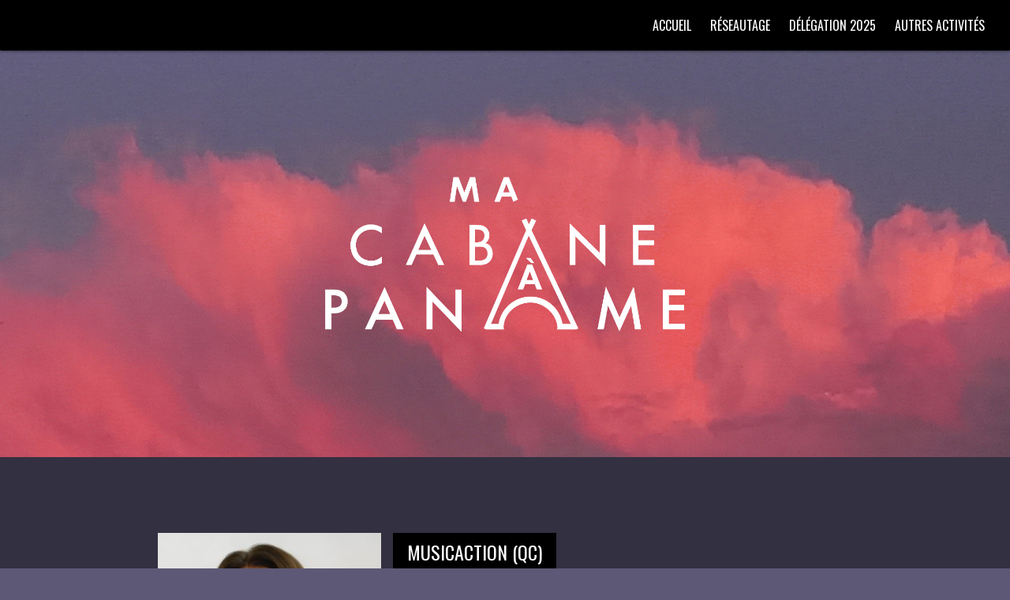

--- FILE ---
content_type: text/html; charset=UTF-8
request_url: https://www.macabaneapaname.ca/delegpaname2023/anne-karine-tremblay/
body_size: 7146
content:
<!doctype html>
<html lang="fr-CA" class="no-js">
	<head>
		<meta charset="UTF-8">
		<title>  Anne-Karine Tremblay : Ma Cabane à Paname</title>

		<link href="//www.google-analytics.com" rel="dns-prefetch">
       
       

<link rel="apple-touch-icon" sizes="180x180" href="http://www.macabaneapaname.ca/apple-touch-icon.png">
<link rel="icon" type="image/png" sizes="32x32" href="http://www.macabaneapaname.ca/favicon-32x32.png?1">
<link rel="icon" type="image/png" sizes="16x16" href="http://www.macabaneapaname.ca/favicon-16x16.png?1">
<link rel="manifest" href="http://www.macabaneapaname.ca/site.webmanifest">
<link rel="mask-icon" href="http://www.macabaneapaname.ca/safari-pinned-tab.svg" color="#dc0305">
<meta name="msapplication-TileColor" content="#dc0305">
<meta name="theme-color" content="#ffffff">


 <meta name="author" content="https://www.macabaneapaname.ca" />
    <meta property="og:title" content="Ma Cabane à Paname" />
    <meta property="og:site_name" content="Ma Cabane à Paname" />
    <meta property="og:type" content="website" />
    <meta property="og:url" content="https://www.macabaneapaname.ca" />
    <meta property="og:image" content="https://www.macabaneapaname.ca/img/mcap2025fb.jpg" />
    <meta property="og:description" content="Ma Cabane à Paname 2025" />
    <meta property="og:country-name" content="Canada"/>
    <meta property="og:locality" content="Montreal"/>
    <meta property="og:region" content="Quebec"/>
    <meta property="og:locale" content="fr_CA" />

       

		<meta http-equiv="X-UA-Compatible" content="IE=edge,chrome=1">
		<meta name="viewport" content="width=device-width, initial-scale=1.0">
		<meta name="description" content="">
		
		
			<!--Import Google Icon Font-->
		<link href="https://fonts.googleapis.com/icon?family=Material+Icons" rel="stylesheet">
		
		<script src="https://kit.fontawesome.com/db4169f645.js" crossorigin="anonymous"></script>
		
		
		<link href="https://fonts.googleapis.com/css?family=Open+Sans:400,400i,700,700i" rel="stylesheet">
		
		<link href="https://fonts.googleapis.com/css2?family=Oswald:wght@400;500;700&display=swap" rel="stylesheet">


		

		<meta name='robots' content='max-image-preview:large' />
	<style>img:is([sizes="auto" i], [sizes^="auto," i]) { contain-intrinsic-size: 3000px 1500px }</style>
	<link rel='dns-prefetch' href='//code.jquery.com' />
<script type="text/javascript">
/* <![CDATA[ */
window._wpemojiSettings = {"baseUrl":"https:\/\/s.w.org\/images\/core\/emoji\/16.0.1\/72x72\/","ext":".png","svgUrl":"https:\/\/s.w.org\/images\/core\/emoji\/16.0.1\/svg\/","svgExt":".svg","source":{"concatemoji":"https:\/\/www.macabaneapaname.ca\/wp-includes\/js\/wp-emoji-release.min.js?ver=6.8.3"}};
/*! This file is auto-generated */
!function(s,n){var o,i,e;function c(e){try{var t={supportTests:e,timestamp:(new Date).valueOf()};sessionStorage.setItem(o,JSON.stringify(t))}catch(e){}}function p(e,t,n){e.clearRect(0,0,e.canvas.width,e.canvas.height),e.fillText(t,0,0);var t=new Uint32Array(e.getImageData(0,0,e.canvas.width,e.canvas.height).data),a=(e.clearRect(0,0,e.canvas.width,e.canvas.height),e.fillText(n,0,0),new Uint32Array(e.getImageData(0,0,e.canvas.width,e.canvas.height).data));return t.every(function(e,t){return e===a[t]})}function u(e,t){e.clearRect(0,0,e.canvas.width,e.canvas.height),e.fillText(t,0,0);for(var n=e.getImageData(16,16,1,1),a=0;a<n.data.length;a++)if(0!==n.data[a])return!1;return!0}function f(e,t,n,a){switch(t){case"flag":return n(e,"\ud83c\udff3\ufe0f\u200d\u26a7\ufe0f","\ud83c\udff3\ufe0f\u200b\u26a7\ufe0f")?!1:!n(e,"\ud83c\udde8\ud83c\uddf6","\ud83c\udde8\u200b\ud83c\uddf6")&&!n(e,"\ud83c\udff4\udb40\udc67\udb40\udc62\udb40\udc65\udb40\udc6e\udb40\udc67\udb40\udc7f","\ud83c\udff4\u200b\udb40\udc67\u200b\udb40\udc62\u200b\udb40\udc65\u200b\udb40\udc6e\u200b\udb40\udc67\u200b\udb40\udc7f");case"emoji":return!a(e,"\ud83e\udedf")}return!1}function g(e,t,n,a){var r="undefined"!=typeof WorkerGlobalScope&&self instanceof WorkerGlobalScope?new OffscreenCanvas(300,150):s.createElement("canvas"),o=r.getContext("2d",{willReadFrequently:!0}),i=(o.textBaseline="top",o.font="600 32px Arial",{});return e.forEach(function(e){i[e]=t(o,e,n,a)}),i}function t(e){var t=s.createElement("script");t.src=e,t.defer=!0,s.head.appendChild(t)}"undefined"!=typeof Promise&&(o="wpEmojiSettingsSupports",i=["flag","emoji"],n.supports={everything:!0,everythingExceptFlag:!0},e=new Promise(function(e){s.addEventListener("DOMContentLoaded",e,{once:!0})}),new Promise(function(t){var n=function(){try{var e=JSON.parse(sessionStorage.getItem(o));if("object"==typeof e&&"number"==typeof e.timestamp&&(new Date).valueOf()<e.timestamp+604800&&"object"==typeof e.supportTests)return e.supportTests}catch(e){}return null}();if(!n){if("undefined"!=typeof Worker&&"undefined"!=typeof OffscreenCanvas&&"undefined"!=typeof URL&&URL.createObjectURL&&"undefined"!=typeof Blob)try{var e="postMessage("+g.toString()+"("+[JSON.stringify(i),f.toString(),p.toString(),u.toString()].join(",")+"));",a=new Blob([e],{type:"text/javascript"}),r=new Worker(URL.createObjectURL(a),{name:"wpTestEmojiSupports"});return void(r.onmessage=function(e){c(n=e.data),r.terminate(),t(n)})}catch(e){}c(n=g(i,f,p,u))}t(n)}).then(function(e){for(var t in e)n.supports[t]=e[t],n.supports.everything=n.supports.everything&&n.supports[t],"flag"!==t&&(n.supports.everythingExceptFlag=n.supports.everythingExceptFlag&&n.supports[t]);n.supports.everythingExceptFlag=n.supports.everythingExceptFlag&&!n.supports.flag,n.DOMReady=!1,n.readyCallback=function(){n.DOMReady=!0}}).then(function(){return e}).then(function(){var e;n.supports.everything||(n.readyCallback(),(e=n.source||{}).concatemoji?t(e.concatemoji):e.wpemoji&&e.twemoji&&(t(e.twemoji),t(e.wpemoji)))}))}((window,document),window._wpemojiSettings);
/* ]]> */
</script>
<style id='wp-emoji-styles-inline-css' type='text/css'>

	img.wp-smiley, img.emoji {
		display: inline !important;
		border: none !important;
		box-shadow: none !important;
		height: 1em !important;
		width: 1em !important;
		margin: 0 0.07em !important;
		vertical-align: -0.1em !important;
		background: none !important;
		padding: 0 !important;
	}
</style>
<link rel='stylesheet' id='wp-block-library-css' href='https://www.macabaneapaname.ca/wp-includes/css/dist/block-library/style.min.css?ver=6.8.3' media='all' />
<style id='classic-theme-styles-inline-css' type='text/css'>
/*! This file is auto-generated */
.wp-block-button__link{color:#fff;background-color:#32373c;border-radius:9999px;box-shadow:none;text-decoration:none;padding:calc(.667em + 2px) calc(1.333em + 2px);font-size:1.125em}.wp-block-file__button{background:#32373c;color:#fff;text-decoration:none}
</style>
<style id='global-styles-inline-css' type='text/css'>
:root{--wp--preset--aspect-ratio--square: 1;--wp--preset--aspect-ratio--4-3: 4/3;--wp--preset--aspect-ratio--3-4: 3/4;--wp--preset--aspect-ratio--3-2: 3/2;--wp--preset--aspect-ratio--2-3: 2/3;--wp--preset--aspect-ratio--16-9: 16/9;--wp--preset--aspect-ratio--9-16: 9/16;--wp--preset--color--black: #000000;--wp--preset--color--cyan-bluish-gray: #abb8c3;--wp--preset--color--white: #ffffff;--wp--preset--color--pale-pink: #f78da7;--wp--preset--color--vivid-red: #cf2e2e;--wp--preset--color--luminous-vivid-orange: #ff6900;--wp--preset--color--luminous-vivid-amber: #fcb900;--wp--preset--color--light-green-cyan: #7bdcb5;--wp--preset--color--vivid-green-cyan: #00d084;--wp--preset--color--pale-cyan-blue: #8ed1fc;--wp--preset--color--vivid-cyan-blue: #0693e3;--wp--preset--color--vivid-purple: #9b51e0;--wp--preset--gradient--vivid-cyan-blue-to-vivid-purple: linear-gradient(135deg,rgba(6,147,227,1) 0%,rgb(155,81,224) 100%);--wp--preset--gradient--light-green-cyan-to-vivid-green-cyan: linear-gradient(135deg,rgb(122,220,180) 0%,rgb(0,208,130) 100%);--wp--preset--gradient--luminous-vivid-amber-to-luminous-vivid-orange: linear-gradient(135deg,rgba(252,185,0,1) 0%,rgba(255,105,0,1) 100%);--wp--preset--gradient--luminous-vivid-orange-to-vivid-red: linear-gradient(135deg,rgba(255,105,0,1) 0%,rgb(207,46,46) 100%);--wp--preset--gradient--very-light-gray-to-cyan-bluish-gray: linear-gradient(135deg,rgb(238,238,238) 0%,rgb(169,184,195) 100%);--wp--preset--gradient--cool-to-warm-spectrum: linear-gradient(135deg,rgb(74,234,220) 0%,rgb(151,120,209) 20%,rgb(207,42,186) 40%,rgb(238,44,130) 60%,rgb(251,105,98) 80%,rgb(254,248,76) 100%);--wp--preset--gradient--blush-light-purple: linear-gradient(135deg,rgb(255,206,236) 0%,rgb(152,150,240) 100%);--wp--preset--gradient--blush-bordeaux: linear-gradient(135deg,rgb(254,205,165) 0%,rgb(254,45,45) 50%,rgb(107,0,62) 100%);--wp--preset--gradient--luminous-dusk: linear-gradient(135deg,rgb(255,203,112) 0%,rgb(199,81,192) 50%,rgb(65,88,208) 100%);--wp--preset--gradient--pale-ocean: linear-gradient(135deg,rgb(255,245,203) 0%,rgb(182,227,212) 50%,rgb(51,167,181) 100%);--wp--preset--gradient--electric-grass: linear-gradient(135deg,rgb(202,248,128) 0%,rgb(113,206,126) 100%);--wp--preset--gradient--midnight: linear-gradient(135deg,rgb(2,3,129) 0%,rgb(40,116,252) 100%);--wp--preset--font-size--small: 13px;--wp--preset--font-size--medium: 20px;--wp--preset--font-size--large: 36px;--wp--preset--font-size--x-large: 42px;--wp--preset--spacing--20: 0.44rem;--wp--preset--spacing--30: 0.67rem;--wp--preset--spacing--40: 1rem;--wp--preset--spacing--50: 1.5rem;--wp--preset--spacing--60: 2.25rem;--wp--preset--spacing--70: 3.38rem;--wp--preset--spacing--80: 5.06rem;--wp--preset--shadow--natural: 6px 6px 9px rgba(0, 0, 0, 0.2);--wp--preset--shadow--deep: 12px 12px 50px rgba(0, 0, 0, 0.4);--wp--preset--shadow--sharp: 6px 6px 0px rgba(0, 0, 0, 0.2);--wp--preset--shadow--outlined: 6px 6px 0px -3px rgba(255, 255, 255, 1), 6px 6px rgba(0, 0, 0, 1);--wp--preset--shadow--crisp: 6px 6px 0px rgba(0, 0, 0, 1);}:where(.is-layout-flex){gap: 0.5em;}:where(.is-layout-grid){gap: 0.5em;}body .is-layout-flex{display: flex;}.is-layout-flex{flex-wrap: wrap;align-items: center;}.is-layout-flex > :is(*, div){margin: 0;}body .is-layout-grid{display: grid;}.is-layout-grid > :is(*, div){margin: 0;}:where(.wp-block-columns.is-layout-flex){gap: 2em;}:where(.wp-block-columns.is-layout-grid){gap: 2em;}:where(.wp-block-post-template.is-layout-flex){gap: 1.25em;}:where(.wp-block-post-template.is-layout-grid){gap: 1.25em;}.has-black-color{color: var(--wp--preset--color--black) !important;}.has-cyan-bluish-gray-color{color: var(--wp--preset--color--cyan-bluish-gray) !important;}.has-white-color{color: var(--wp--preset--color--white) !important;}.has-pale-pink-color{color: var(--wp--preset--color--pale-pink) !important;}.has-vivid-red-color{color: var(--wp--preset--color--vivid-red) !important;}.has-luminous-vivid-orange-color{color: var(--wp--preset--color--luminous-vivid-orange) !important;}.has-luminous-vivid-amber-color{color: var(--wp--preset--color--luminous-vivid-amber) !important;}.has-light-green-cyan-color{color: var(--wp--preset--color--light-green-cyan) !important;}.has-vivid-green-cyan-color{color: var(--wp--preset--color--vivid-green-cyan) !important;}.has-pale-cyan-blue-color{color: var(--wp--preset--color--pale-cyan-blue) !important;}.has-vivid-cyan-blue-color{color: var(--wp--preset--color--vivid-cyan-blue) !important;}.has-vivid-purple-color{color: var(--wp--preset--color--vivid-purple) !important;}.has-black-background-color{background-color: var(--wp--preset--color--black) !important;}.has-cyan-bluish-gray-background-color{background-color: var(--wp--preset--color--cyan-bluish-gray) !important;}.has-white-background-color{background-color: var(--wp--preset--color--white) !important;}.has-pale-pink-background-color{background-color: var(--wp--preset--color--pale-pink) !important;}.has-vivid-red-background-color{background-color: var(--wp--preset--color--vivid-red) !important;}.has-luminous-vivid-orange-background-color{background-color: var(--wp--preset--color--luminous-vivid-orange) !important;}.has-luminous-vivid-amber-background-color{background-color: var(--wp--preset--color--luminous-vivid-amber) !important;}.has-light-green-cyan-background-color{background-color: var(--wp--preset--color--light-green-cyan) !important;}.has-vivid-green-cyan-background-color{background-color: var(--wp--preset--color--vivid-green-cyan) !important;}.has-pale-cyan-blue-background-color{background-color: var(--wp--preset--color--pale-cyan-blue) !important;}.has-vivid-cyan-blue-background-color{background-color: var(--wp--preset--color--vivid-cyan-blue) !important;}.has-vivid-purple-background-color{background-color: var(--wp--preset--color--vivid-purple) !important;}.has-black-border-color{border-color: var(--wp--preset--color--black) !important;}.has-cyan-bluish-gray-border-color{border-color: var(--wp--preset--color--cyan-bluish-gray) !important;}.has-white-border-color{border-color: var(--wp--preset--color--white) !important;}.has-pale-pink-border-color{border-color: var(--wp--preset--color--pale-pink) !important;}.has-vivid-red-border-color{border-color: var(--wp--preset--color--vivid-red) !important;}.has-luminous-vivid-orange-border-color{border-color: var(--wp--preset--color--luminous-vivid-orange) !important;}.has-luminous-vivid-amber-border-color{border-color: var(--wp--preset--color--luminous-vivid-amber) !important;}.has-light-green-cyan-border-color{border-color: var(--wp--preset--color--light-green-cyan) !important;}.has-vivid-green-cyan-border-color{border-color: var(--wp--preset--color--vivid-green-cyan) !important;}.has-pale-cyan-blue-border-color{border-color: var(--wp--preset--color--pale-cyan-blue) !important;}.has-vivid-cyan-blue-border-color{border-color: var(--wp--preset--color--vivid-cyan-blue) !important;}.has-vivid-purple-border-color{border-color: var(--wp--preset--color--vivid-purple) !important;}.has-vivid-cyan-blue-to-vivid-purple-gradient-background{background: var(--wp--preset--gradient--vivid-cyan-blue-to-vivid-purple) !important;}.has-light-green-cyan-to-vivid-green-cyan-gradient-background{background: var(--wp--preset--gradient--light-green-cyan-to-vivid-green-cyan) !important;}.has-luminous-vivid-amber-to-luminous-vivid-orange-gradient-background{background: var(--wp--preset--gradient--luminous-vivid-amber-to-luminous-vivid-orange) !important;}.has-luminous-vivid-orange-to-vivid-red-gradient-background{background: var(--wp--preset--gradient--luminous-vivid-orange-to-vivid-red) !important;}.has-very-light-gray-to-cyan-bluish-gray-gradient-background{background: var(--wp--preset--gradient--very-light-gray-to-cyan-bluish-gray) !important;}.has-cool-to-warm-spectrum-gradient-background{background: var(--wp--preset--gradient--cool-to-warm-spectrum) !important;}.has-blush-light-purple-gradient-background{background: var(--wp--preset--gradient--blush-light-purple) !important;}.has-blush-bordeaux-gradient-background{background: var(--wp--preset--gradient--blush-bordeaux) !important;}.has-luminous-dusk-gradient-background{background: var(--wp--preset--gradient--luminous-dusk) !important;}.has-pale-ocean-gradient-background{background: var(--wp--preset--gradient--pale-ocean) !important;}.has-electric-grass-gradient-background{background: var(--wp--preset--gradient--electric-grass) !important;}.has-midnight-gradient-background{background: var(--wp--preset--gradient--midnight) !important;}.has-small-font-size{font-size: var(--wp--preset--font-size--small) !important;}.has-medium-font-size{font-size: var(--wp--preset--font-size--medium) !important;}.has-large-font-size{font-size: var(--wp--preset--font-size--large) !important;}.has-x-large-font-size{font-size: var(--wp--preset--font-size--x-large) !important;}
:where(.wp-block-post-template.is-layout-flex){gap: 1.25em;}:where(.wp-block-post-template.is-layout-grid){gap: 1.25em;}
:where(.wp-block-columns.is-layout-flex){gap: 2em;}:where(.wp-block-columns.is-layout-grid){gap: 2em;}
:root :where(.wp-block-pullquote){font-size: 1.5em;line-height: 1.6;}
</style>
<link rel='stylesheet' id='materialize-css' href='https://www.macabaneapaname.ca/wp-content/themes/th-mcap/materialize.css?ver=1.0' media='all' />
<link rel='stylesheet' id='normalize-css' href='https://www.macabaneapaname.ca/wp-content/themes/th-mcap/normalize.css?ver=1.0' media='all' />
<link rel='stylesheet' id='html5blank-css' href='https://www.macabaneapaname.ca/wp-content/themes/th-mcap/style.css?v5&#038;ver=1.0' media='all' />
<script type="text/javascript" src="https://code.jquery.com/jquery-2.1.1.min.js?ver=2.1.1" id="jquery-js"></script>
<script type="text/javascript" src="https://www.macabaneapaname.ca/wp-content/themes/th-mcap/js/materialize.min.js?ver=1.0.0" id="materialize-js"></script>
<script type="text/javascript" src="https://www.macabaneapaname.ca/wp-content/themes/th-mcap/js/lib/conditionizr-4.3.0.min.js?ver=4.3.0" id="conditionizr-js"></script>
<script type="text/javascript" src="https://www.macabaneapaname.ca/wp-content/themes/th-mcap/js/lib/modernizr-2.7.1.min.js?ver=2.7.1" id="modernizr-js"></script>
<script type="text/javascript" src="https://www.macabaneapaname.ca/wp-content/themes/th-mcap/js/scripts.js?ver=1.0.0" id="html5blankscripts-js"></script>
<script type="text/javascript" src="https://www.macabaneapaname.ca/wp-content/themes/th-mcap/js/custom.js?ver=1.0.0" id="mycustom-js"></script>
<script type="text/javascript" src="https://www.macabaneapaname.ca/wp-content/themes/th-mcap/js/mysmoothscroll.js?ver=1.0.0" id="mysmoothscroll-js"></script>
<link rel="https://api.w.org/" href="https://www.macabaneapaname.ca/wp-json/" /><link rel="alternate" title="oEmbed (JSON)" type="application/json+oembed" href="https://www.macabaneapaname.ca/wp-json/oembed/1.0/embed?url=https%3A%2F%2Fwww.macabaneapaname.ca%2Fdelegpaname2023%2Fanne-karine-tremblay%2F" />
<link rel="alternate" title="oEmbed (XML)" type="text/xml+oembed" href="https://www.macabaneapaname.ca/wp-json/oembed/1.0/embed?url=https%3A%2F%2Fwww.macabaneapaname.ca%2Fdelegpaname2023%2Fanne-karine-tremblay%2F&#038;format=xml" />
		<script>
        // conditionizr.com
        // configure environment tests
        conditionizr.config({
            assets: 'https://www.macabaneapaname.ca/wp-content/themes/th-mcap',
            tests: {}
        });
        </script>
        
        

<!-- Global site tag (gtag.js) - Google Analytics -->
<script async src="https://www.googletagmanager.com/gtag/js?id=UA-35128097-43"></script>
<script>
  window.dataLayer = window.dataLayer || [];
  function gtag(){dataLayer.push(arguments);}
  gtag('js', new Date());

  gtag('config', 'UA-35128097-43');
</script>




	</head>
	<body class="wp-singular delegpaname2023-template-default single single-delegpaname2023 postid-2090 wp-theme-th-mcap anne-karine-tremblay">

<div class="navbar-fixed">


		<nav>
			<div class="nav-wrapper">
				
				
		<a href="#" data-target="mobile-open" class="sidenav-trigger"><i class="material-icons">menu</i></a>
				  
			  <ul id="nav-mobile" class="right hide-on-med-and-down">
				   <li><a href="https://www.macabaneapaname.ca">Accueil</a></li>
				
				   <!-- <li><a href="https://www.macabaneapaname.ca/artistes-2023">Artistes</a></li> -->
				   <!-- <li><a href="https://www.macabaneapaname.ca/horaire-detaille">Horaire détaillé</a></li> -->
				   <!-- <li><a href="https://www.macabaneapaname.ca/conferences">Conférences</a></li> -->
				   <!-- <li><a href="https://www.macabaneapaname.ca/les-showcases-canadiens">Les showcases canadiens</a></li> -->
				    <li><a href="https://www.macabaneapaname.ca/reseautage">Réseautage</a></li>
				 <li><a href="https://www.macabaneapaname.ca/delegation/">Délégation 2025</a></li> 
				 <li><a href="https://www.macabaneapaname.ca/autres-activites/">Autres activités</a></li> 
				   <!-- <li><a href="https://www.macabaneapaname.ca/la-perce-de-productions-nuits-dafrique/">La Percée de Productions Nuits d’Afrique</a></li> -->
				   
				   

	
				   
			  </ul>
			  
			</div>
		  </nav>	
		
		</div>
		
		  
		  <ul class="sidenav" id="mobile-open">
			<a class="sidenav-close" href="#!"><i class="material-icons">close</i></a>
			
		<li><a href="https://www.macabaneapaname.ca">Accueil</a></li>
			  
		   <!-- <li><a href="https://www.macabaneapaname.ca/artistes-2023">Artistes</a></li> -->
		   <!-- <li><a href="https://www.macabaneapaname.ca/horaire-detaille">Horaire détaillé</a></li> -->
		   <!-- <li><a href="https://www.macabaneapaname.ca/conferences">Conférences</a></li> -->
		   <!-- <li><a href="https://www.macabaneapaname.ca/les-showcases-canadiens">Les showcases canadiens</a></li> -->
		   <li><a href="https://www.macabaneapaname.ca/reseautage">Réseautage</a></li>
		    <li><a href="https://www.macabaneapaname.ca/delegation/">Délégation 2025</a></li> 
			<li><a href="https://www.macabaneapaname.ca/autres-activites/">Autres activités</a></li> 
			
			
			
		   <!-- <li><a href="https://www.macabaneapaname.ca/la-perce-de-productions-nuits-dafrique/">La Percée de Productions Nuits d’Afrique</a></li> -->


		
		
		  </ul>











  

		
		

			<!-- header -->
			<header class="header" role="banner">


 

								
					<div class="wrapper_banniere"> 
						
						<a href="https://www.macabaneapaname.ca">
						  <img class="banniere-2025" src="https://www.macabaneapaname.ca/wp-content/themes/th-mcap/img/MCAP2025_2400x965_web.jpg" />
						</a>
				
						
						
					</div>
					
					 
					 
			</header><!-- /header -->
			

			
			
			
<div class="wrapper">
	
	<main role="main">
	<!-- section -->
	<section>

	
		<!-- article -->
		<article id="post-2090" class="post-2090 delegpaname2023 type-delegpaname2023 status-publish has-post-thumbnail hentry">


<br><br>
<div class="container">
	 <div class="row">
				 
	 	<div class="col s12 l4">



			<!-- post thumbnail -->
			<div style="margin-bottom: 20px;">					<img src="https://www.macabaneapaname.ca/wp-content/uploads/2023/09/Anne-Karine-Tremblay-Musicaction3_503-300x300.jpg" class="attachment-delegation-size size-delegation-size wp-post-image" alt="" decoding="async" fetchpriority="high" srcset="https://www.macabaneapaname.ca/wp-content/uploads/2023/09/Anne-Karine-Tremblay-Musicaction3_503-300x300.jpg 300w, https://www.macabaneapaname.ca/wp-content/uploads/2023/09/Anne-Karine-Tremblay-Musicaction3_503-250x250.jpg 250w, https://www.macabaneapaname.ca/wp-content/uploads/2023/09/Anne-Karine-Tremblay-Musicaction3_503-700x700.jpg 700w, https://www.macabaneapaname.ca/wp-content/uploads/2023/09/Anne-Karine-Tremblay-Musicaction3_503-150x150.jpg 150w, https://www.macabaneapaname.ca/wp-content/uploads/2023/09/Anne-Karine-Tremblay-Musicaction3_503-768x768.jpg 768w, https://www.macabaneapaname.ca/wp-content/uploads/2023/09/Anne-Karine-Tremblay-Musicaction3_503-1536x1536.jpg 1536w, https://www.macabaneapaname.ca/wp-content/uploads/2023/09/Anne-Karine-Tremblay-Musicaction3_503-2048x2048.jpg 2048w, https://www.macabaneapaname.ca/wp-content/uploads/2023/09/Anne-Karine-Tremblay-Musicaction3_503-120x120.jpg 120w, https://www.macabaneapaname.ca/wp-content/uploads/2023/09/Anne-Karine-Tremblay-Musicaction3_503-500x500.jpg 500w, https://www.macabaneapaname.ca/wp-content/uploads/2023/09/Anne-Karine-Tremblay-Musicaction3_503-1000x1000.jpg 1000w" sizes="(max-width: 300px) 100vw, 300px" />			</div>
			<!-- /post thumbnail -->

		

	 	</div><!-- col -->	
			
		<div class="col s12 l8">	
			
				
				
				        
				    <div>
					<h2 style="text-transform: uppercase; margin-top: 0;">Musicaction (QC)</h2>
					</div>
									
				
				
			
				
				
				
				
				
								    <div>
					    
				 
					
					<h4>Anne-Karine Tremblay</h4>
					
										
					</div>
				 <!-- prenom -->
				
				
									<a href="mailto:aktremblay@musicaction.ca">aktremblay@musicaction.ca</a>
					<br>
								
			
				 
				  
				 
				  					<a href="https://www.musicaction.ca" target="blank">Site web</a>
					<br>
				  				
				
				
			</div><!-- col -->	
	 </div> <!-- row -->	
	 
	 
	 
	 
	 
	 
	     		
		
		
		
		 				
				
				
				
				
				
				
				
				
				
				
				
				
				 <div class="row">
					 
									 
	 	
								
				
				 </div> <!-- row -->	
				 
				 
				 </div> <!-- container -->
				 
				 
				






		</article>
		<!-- /article -->

	
	
	</section>
	<!-- /section -->
	</main>


		</div>
		<!-- /wrapper -->
		
		
		
		 <footer class="page-footer center-align">
          <div class="container">
	          
	          
	              
	          
	            <div class="contact_footer">
		            
	
		             
		             
		              <div class="row">
		             
		             <div class="col s12">
		             
                     


<h3>Renseignements</h3><br>


<!-- <strong>Coordination</strong><br>
Claude Fortin<br>
<a href="mailto:claude.fortin@fmeat.org" style="color:#000000; text-decoration:none;" target="_blank">claude.fortin@fmeat.org</a><br><br>


<strong>Responsable des communications</strong><br>
Ines Beshro<br>
<a href="mailto:ibeshro@bleufeu.com" style="color:#000000; text-decoration:none;" target="_blank">ibeshro@bleufeu.com</a><br><br>

<strong>Relations de presse</strong><br>
Jérémy Spellanzon<br>
<a href="mailto:jspellanzon@me.com" style="color:#000000; text-decoration:none;" target="_blank">jspellanzon@me.com</a><br><br> -->

Pour information :<br>
 <a href="mailto:steve@fmeat.org" style="color:#000000; text-decoration:none;" target="_blank">steve@fmeat.org</a>


<!--
Communications<br>
Kenza Bélaichouche<br>
<a href="mailto:kbelaichouche@bleufeu.com" style="color:#000000; text-decoration:none;" target="_blank">kbelaichouche@bleufeu.com</a><br><br>

Relations de presse<br>
Jérémy Spellazon<br>
<a href="mailto:jspellanzon@me.com" style="color:#000000; text-decoration:none;" target="_blank">jspellanzon@me.com</a><br><br>

Tanguy Aubrée<br>
<a href="mailto:tanguy@daydream-music.fr" style="color:#000000; text-decoration:none;" target="_blank">tanguy@daydream-music.fr</a><br><br>
-->




               



		             
		              </div><!-- col -->
		              
		     
		              
		              
	           </div><!-- row -->
		             
		             
	             </div> <!-- contact_footer -->
	          
             
	          
	          
            <div class="row">
              <div class="col l12 s12">
	              
	              
	              
	             
	              
	              
	              
	              
	              
	             <div class="logosbas">
		            <img src="https://www.macabaneapaname.ca/wp-content/themes/th-mcap/img/MCAP2025-footer.jpg" width="600" title="" />



	<br>







		            </div>
	             
	             
		             
		             
		             
	             </div>
	           
	    

	            
                
              </div>
              
             
            </div>
          </div>
          <div class="footer-copyright">
            <div class="container center-align">
	            
	            
	           Ma cabane à Paname 2026	            
            </div>
          </div>
        </footer>
		
		
		

		<script type="speculationrules">
{"prefetch":[{"source":"document","where":{"and":[{"href_matches":"\/*"},{"not":{"href_matches":["\/wp-*.php","\/wp-admin\/*","\/wp-content\/uploads\/*","\/wp-content\/*","\/wp-content\/plugins\/*","\/wp-content\/themes\/th-mcap\/*","\/*\\?(.+)"]}},{"not":{"selector_matches":"a[rel~=\"nofollow\"]"}},{"not":{"selector_matches":".no-prefetch, .no-prefetch a"}}]},"eagerness":"conservative"}]}
</script>
<script type="text/javascript">var to_like_post = {"url":"https://www.macabaneapaname.ca/wp-admin/admin-ajax.php","nonce":"cf90218151"};!function(t){"use strict";t(document).ready(function(){t(document).on("click",".to-post-like:not('.to-post-like-unactive')",function(e){e.preventDefault();var o=t(this),n=o.data("post-id"),s=parseInt(o.find(".to-like-count").text());return o.addClass("heart-pulse"),t.ajax({type:"post",url:to_like_post.url,data:{nonce:to_like_post.nonce,action:"to_like_post",post_id:n,like_nb:s},context:o,success:function(e){e&&((o=t(this)).attr("title",e.title),o.find(".to-like-count").text(e.count),o.removeClass(e.remove_class+" heart-pulse").addClass(e.add_class))}}),!1})})}(jQuery);</script>		
		


	</body>
</html>


--- FILE ---
content_type: text/css
request_url: https://www.macabaneapaname.ca/wp-content/themes/th-mcap/style.css?v5&ver=1.0
body_size: 3669
content:
/*
	Theme Name: Ma cabane à Paname
	Theme URI: http://html5blank.com
	Description: Ma cabane à Paname
	Version: 1.0
	Author: MEDIAMACHINE
	Author URI: http://mediamachine.ca
	Tags: Blank, HTML5, CSS3

	
*/

/*------------------------------------*\
    MAIN
\*------------------------------------*/

/* global box-sizing */
*,
*:after,
*:before {
	-moz-box-sizing:border-box;
	box-sizing:border-box;
	-webkit-font-smoothing:antialiased;
	font-smoothing:antialiased;
	text-rendering:optimizeLegibility;
}
/* html element 62.5% font-size for REM use */
html {
	font-size:62.5%;
}
body {
	font-family: 'Open Sans', sans-serif;
	-webkit-font-smoothing: antialiased;
	-moz-osx-font-smoothing: grayscale;
	font-size: 20px;
	line-height: 1.4;
	color: #ffffff;
	/* background: linear-gradient(to bottom, #5d5876, #b34960, #ec615d); */
	background-color: #5d5876;
}

body.error404{background-color: #ffffff;}

body.single-delegation{font-size: 16px;}

/* clear */
.clear:before,
.clear:after {
    content:' ';
    display:table;
}

.clear:after {
    clear:both;
}
.clear {
    *zoom:1;
}
img {
	max-width:100%;
	height: auto;
/* 	vertical-align:bottom; */
}
a {
	color:#ec615d;
	text-decoration:none;
	
-webkit-transition: all 0.1s linear;
/* Safari 3.2+, Chrome */
-moz-transition: all 0.1s linear;
/* Firefox 4-15 */
-o-transition: all 0.1s linear;
/* Opera 10.5–12.00 */
transition: all 0.1s linear;
/* Firefox 16+, Opera 12.50+ */
	
}
a:hover {
	color:#ec615d;
}

a.wp-block-button__link:hover{color: #ffffff  !important;}

a:focus {
	outline:0;
}
a:hover,
a:active {
	outline:0;
}
input:focus {
	outline:0;
	border:1px solid #04A4CC;
}

/*------------------------------------*\
    STRUCTURE
\*------------------------------------*/

/* wrapper */
.wrapper {
	/* max-width:1280px; */
	width:100%;
	margin:0 auto;
	position:relative;
	padding-top: 40px;
	padding-bottom: 80px;
	background-color: rgba(0, 0, 0, 0.45)
/* 	text-align: center; */
}


/* .home .wrapper{padding-bottom: 0px;} */


.single-delegation-paname .fa-2x{font-size: 1.5em;
	margin-right: -5px;
}

.wrapper_banniere {
	width:100%;
	margin:0 auto;
	position:relative;
	text-align: center;
	/* margin-bottom: 50px; */
	
	/* background-image: url(img/texture.jpg); */
	background-size: cover;
	background-position: center center;
	
	
}


.wrapper_bois {
	position:relative;
	text-align: center;
	
	/* background-image: url(img/boispale.jpg); */
	background-size: cover;
	background-position:center top;
	padding-top: 50px;
	padding-bottom: 50px;
	margin-top: -40px;
	margin-bottom: -80px;
	
	width: 100vw;
  position: relative;
  left: 50%;
  right: 50%;
  margin-left: -50vw;
  margin-right: -50vw;
	
	
	
}


.wrapper_bois-border {
	position:relative;
	text-align: center;
	
	background-size: cover;
	background-position:center top;
	padding-top: 100px;
	padding-bottom: 100px;
 	margin-top: 50px; 
 	margin-bottom: 0px; 
	
	width: 100vw;
  position: relative;
  left: 50%;
  right: 50%;
  margin-left: -50vw;
  margin-right: -50vw;
	
	
}


img.banniere_intro{
	width: 80%;
	max-width: 500px;
}

img.banniere{
	width: 80%;
	max-width: 500px;
	margin:65px auto;
	text-align: center;
	vertical-align: bottom;
}

img.banniere-2025{
	width: 100%;
	
	margin: 0 auto;
	text-align: center;
	vertical-align: bottom;
}


/* header */
.header {

}


.contact_footer{font-size: 14px; max-width: 600px; margin: 30px auto 30px auto}
.contact_footer h4{font-size: 18px;margin-bottom:0; line-height: 1.5}

 a.whitelink{color: #ffffff;}


.intro{ 
	height: 100vh;
	background-color: #ffffff;
	margin: 0 auto;
	text-align: center;
	background-image: url(img/texture.jpg);
	background-size: cover;
	background-position: center center;
	border-bottom: 12px solid #4696d1
	}
	
.vert{background-color: #6ab295;}

.intro img{height: 70vh;
	padding-top: 5%;
}



nav .brand-logo{font-size: 1.4rem}

nav ul li:last-child{margin-right: 20px;}

a.brand-logo:hover{color: inherit;}

/* logo */
.logo {

}
.logo-img {

}
/* nav */
.nav {

}
/* sidebar */
.sidebar {

}
/* footer */
.page-footer {
	
	 /* background-color: transparent !important; */ 
	
	 background: #ffffff;
	 /* background: linear-gradient(90deg, rgba(61, 151, 19, 1) 0%, rgba(42, 127, 7, 1) 100%); */
	  border-top: solid 4px #000000;
	  color: #000000;
	

}

.page-footer a{color: #000000 !important}


.date{font-size: 24px;
	font-family: 'Oswald', sans-serif;
	-webkit-font-smoothing: antialiased;
	-moz-osx-font-smoothing: grayscale;
	font-style: normal;
	font-weight: 300;
}

.date-card{font-size: 15px;
	font-family: 'Oswald', sans-serif;
	-webkit-font-smoothing: antialiased;
	-moz-osx-font-smoothing: grayscale;
	font-style: normal;
	font-weight: 300;
	color: #000000;
	margin-bottom: 10px;
}

/*------------------------------------*\
    PAGES
\*------------------------------------*/

.btn-floating i{color: #4696d1}

.red{background-color:  #000000 !important}

.rouge{background-color:  #9f2424 !important}



.btn-floating.halfway-fab i{color: #ffffff}

/*------------------------------------*\
    IMAGES
\*------------------------------------*/



/*------------------------------------*\
	TYPOGRAPHY
\*------------------------------------*/


#a_propos ul li{margin-bottom: 20px;}
#a_propos {margin-bottom: 0px;}

label{font-size: 1.3rem}

p{margin: 2rem 0 2rem 0;}


.page-footer .footer-copyright{
	font-size: 14px;
	background-color: #000000;
	border-top: 1px solid rgba(0, 0, 0, 0.18);
	color: #ffffff;
}

h1, h2, h3, h4 {font-family: 'Oswald', sans-serif;
	-webkit-font-smoothing: antialiased;
	-moz-osx-font-smoothing: grayscale;
	font-style: normal;
	font-weight: 400;
}

h1{text-transform: uppercase;
	color: #ffffff;
	font-size: 46px;
}

h1.small{font-size: 32px;}

h1 small{font-size: 50% !important;}

h2{
	
	
	color: #ffffff;
	font-size: 24px;
	text-transform: uppercase;
	background-color: #000000;
	display:inline-block; 
	padding: 8px 18px 10px 18px;
	font-style: normal;
	font-weight: 400;
	letter-spacing: 0px;
	line-height: 32px;
}




h3{
	color: #ffffff;
	font-size: 21px;
	text-transform: uppercase;
	font-style: normal;
	font-weight: 500;
	letter-spacing: 0px;
	-webkit-font-smoothing: antialiased;
	-moz-osx-font-smoothing: grayscale;
}


.page-footer h3{margin: 0 0 4px 0;
	color: #000000;
	font-size: 21px;
}

.lescontacts h3 {margin-bottom: 0; text-transform: uppercase;}

.lescontacts p{margin-top: 0;}

h4{
	text-transform: uppercase;
}

h5{
	font-family: 'Oswald', sans-serif;
	-webkit-font-smoothing: antialiased;
	-moz-osx-font-smoothing: grayscale;
	text-transform: uppercase; 
	margin: 0;
	color: #121212;
	font-size: 21px;
	padding: 0;
	text-decoration: underline;
	font-weight: 500;
	font-style: normal;
}



.divider{
	height: 12px;
	background-color:  #4696d1;
	margin: 100px auto;
	width: 100%;
	clear: both;
}

.row.l1030{max-width: 1030px}


@media only screen and (max-width:768px) {
 .row.l860{max-width: 427px}
}	

.row.l860{max-width: 860px}




.col.l427{max-width: 427px}

@media only screen and (max-width:768px) {
.col.l427{max-width: 555px}
}	

.card-title{font-family: 'Oswald', sans-serif;
	-webkit-font-smoothing: antialiased;
	-moz-osx-font-smoothing: grayscale;
	text-transform: uppercase;
	color: #000000;
	font-style: normal;
	font-weight: 500;
}

.card-content p, .card-reveal p{font-size: 15px;}

.btn-large i{font-size:2rem}

.social-menu-card a{font-size: 16px;
	display: inline-block;
	margin-top: 10px;
	padding: 0;
	
}


.wrapper_alex{max-width: 500px; margin: 0 auto;}

.mycenter{margin: 0 auto;}

.present{max-width: 300px;
	margin: 0 auto;
}

nav{background-color: #000000}



.pdb{font-size: 1.2rem;
	font-weight: 500;
	font-family: 'Oswald', sans-serif;
	font-style: normal;
	-webkit-font-smoothing: antialiased;
	-moz-osx-font-smoothing: grayscale;
	text-transform: uppercase;
	color:#ffffff;
	margin-left: 20px;}
	
	
	
@media only screen and (max-width:768px) {
.pdb{margin-left: 0;}
}	

@media only screen and (max-width:768px) {
br.mybr{display: none}
}

nav ul a{font-size: 1.6rem;
	font-family: 'Oswald', sans-serif;
	-webkit-font-smoothing: antialiased;
	-moz-osx-font-smoothing: grayscale;
	text-transform: uppercase;
	color:#ffffff;
	-webkit-transition: all 0.1s linear;
/* Safari 3.2+, Chrome */
-moz-transition: all 0.1s linear;
/* Firefox 4-15 */
-o-transition: all 0.1s linear;
/* Opera 10.5–12.00 */
transition: all 0.1s linear;
/* Firefox 16+, Opera 12.50+ */
padding: 0 12px
}


ul.sidenav a{font-size: 1.4rem;
	font-family: 'Oswald', sans-serif;
	-webkit-font-smoothing: antialiased;
	-moz-osx-font-smoothing: grayscale;
	text-transform: uppercase;
	color:#ffffff;
	-webkit-transition: all 0.1s linear;
/* Safari 3.2+, Chrome */
-moz-transition: all 0.1s linear;
/* Firefox 4-15 */
-o-transition: all 0.1s linear;
/* Opera 10.5–12.00 */
transition: all 0.1s linear;
/* Firefox 16+, Opera 12.50+ */}


nav ul a:hover{color:#ffffff;
	text-decoration: none;
}

a.sidenav-close{color: #fafafa;}

a.sidenav-close i{padding: 20px 20px 20px 10px;}

.sidenav{background-color: #000000;}

.sidenav li > a{
	color: #fafafa;
	font-size: 18px;
}


.poste{
	width: 100%;
	max-width: 500px;
	margin: 0 auto;
}



.embed-container { 
		position: relative; 
		padding-bottom: 56.25%;
		overflow: hidden;
		max-width: 100%;
		height: auto;
	} 

	.embed-container iframe,
	.embed-container object,
	.embed-container embed { 
		position: absolute;
		top: 0;
		left: 0;
		width: 100%;
		height: 100%;
	}
	
	
.logosbas{margin: 0 auto; text-align: center;}

/*------------------------------------*\
    Nav bar
\*------------------------------------*/


	
/*------------------------------------*\
    Dropdown NAV
\*------------------------------------*/	
	
.dropdown-content{background-color: #212121;

}

ul.dropdown-content{top: 64px !important}

ul.dropdown-content li a:hover{background-color: #000;}

ul.dropdown-content li a{background-color: #000;}


/* .dropdown-content li > a, .dropdown-content li > span{color: #ffffff} */

.dropdown-trigger i.right{margin-left: 0px;
	margin-right: -12px;
}

/*
nav ul a{background-color: rgba(0, 0, 0, 0.8)}
nav ul a:hover{background-color: rgba(0, 0, 0, 0.8)}
*/
	
.sidenav .divider{background-color: rgba(224, 224, 224, 0.12);
	width: 80%;
	margin: 5px auto;
}	
	
	
	
	
	
	
/*------------------------------------*\
    RESPONSIVE
\*------------------------------------*/

@media only screen and (min-width:320px) {

}
@media only screen and (min-width:480px) {

}
@media only screen and (min-width:768px) {

}
@media only screen and (min-width:1024px) {

}
@media only screen and (min-width:1140px) {

}
@media only screen and (min-width:1280px) {

}
@media only screen and (-webkit-min-device-pixel-ratio:1.5),
	   only screen and (min-resolution:144dpi) {

}

/*------------------------------------*\
    MISC
\*------------------------------------*/

::selection {
	background:#04A4CC;
	color:#FFF;
	text-shadow:none;
}
::-webkit-selection {
	background:#04A4CC;
	color:#FFF;
	text-shadow:none;
}
::-moz-selection {
	background:#04A4CC;
	color:#FFF;
	text-shadow:none;
}

/*------------------------------------*\
    WORDPRESS CORE
\*------------------------------------*/

.alignnone {
	margin:5px 20px 20px 0;
}
.aligncenter,
div.aligncenter {
	display:block;
	margin:5px auto 5px auto;
}
.alignright {
	float:right;
	margin:5px 0 20px 20px;
}
.alignleft {
	float:left;
	margin:5px 20px 20px 0;
}
a img.alignright {
	float:right;
	margin:5px 0 20px 20px;
}
a img.alignnone {
	margin:5px 20px 20px 0;
}
a img.alignleft {
	float:left;
	margin:5px 20px 20px 0;
}
a img.aligncenter {
	display:block;
	margin-left:auto;
	margin-right:auto;
}
.wp-caption {
	background:#FFF;
	border:1px solid #F0F0F0;
	max-width:96%;
	padding:5px 3px 10px;
	text-align:center;
}
.wp-caption.alignnone {
	margin:5px 20px 20px 0;
}
.wp-caption.alignleft {
	margin:5px 20px 20px 0;
}
.wp-caption.alignright {
	margin:5px 0 20px 20px;
}
.wp-caption img {
	border:0 none;
	height:auto;
	margin:0;
	max-width:98.5%;
	padding:0;
	width:auto;
}
.wp-caption .wp-caption-text,
.gallery-caption {
	font-size:11px;
	line-height:17px;
	margin:0;
	padding:0 4px 5px;
}
.sticky {

}
.bypostauthor {

}

/*------------------------------------*\
    PRINT
\*------------------------------------*/

@media print {
	* {
		background:transparent !important;
		color:#000 !important;
		box-shadow:none !important;
		text-shadow:none !important;
	}
	a,
	a:visited {
		text-decoration:underline;
	}
	a[href]:after {
		content:" (" attr(href) ")";
	}
	abbr[title]:after {
		content:" (" attr(title) ")";
	}
	.ir a:after,
	a[href^="javascript:"]:after,
	a[href^="#"]:after {
		content:"";
	}
	pre,blockquote {
		border:1px solid #999;
		page-break-inside:avoid;
	}
	thead {
		display:table-header-group;
	}
	tr,img {
		page-break-inside:avoid;
	}
	img {
		max-width:100% !important;
	}
	@page {
		margin:0.5cm;
	}
	p,
	h2,
	h3 {
		orphans:3;
		widows:3;
	}
	h2,
	h3 {
		page-break-after:avoid;
	}
}

/*------------------------------------*\
    temp inscription 2019
\*------------------------------------*/

body.page-template-template-inscription{background: none;
color: #333}

.page-template-template-inscription h1, .page-template-template-inscription h2, .page-template-template-inscription h3{color: #333;}
.page-template-template-inscription h2{background-color: #fff !important; padding: initial}
.page-template-template-inscription .wrapper_banniere {
	background: none;
	background-color: #333;
	border: none;}
	
	
.page-template-template-inscription	.navbar-fixed{display : none}
.page-template-template-inscription	.page-footer{
	background: none;
	background-color: #333;}
	
	
.page-template-template-inscription	.page-footer .footer-copyright{
	background-color: #000;
	border: none;}
	
	
/* .page-footer img {
  filter: gray; 
  -webkit-filter: grayscale(1); 
  filter: grayscale(1); 
} */

	
	
	.embed-container { 
		position: relative; 
		padding-bottom: 56.25%;
		overflow: hidden;
		max-width: 100%;
		height: auto;
	} 

	.embed-container iframe,
	.embed-container object,
	.embed-container embed { 
		position: absolute;
		top: 0;
		left: 0;
		width: 100%;
		height: 100%;
	}


	

.modal-content{color: #141414}
.modal-content h3{color: #141414}
.modal-content a{color: #076ed9}


.wp-block-image.mymodal img {
  cursor: pointer;
  transition: transform 0.2s ease, opacity 0.2s ease;
}

.wp-block-image.mymodal img:hover {
  transform: scale(1.05);
  opacity: 0.9;
}

.details-dates{font-size: 15px; line-height: 15px;}
.tg-item-meta-data.tg-element-3{min-height: 44px !important;}



/* Position the figure element relative to its normal position */
.wp-block-image {
	position: relative;
}

/* Ensure the image fills the container and removes any extra space */
.wp-block-image img {
	display: block;
}


/* Style the caption */
.wp-block-image .wp-element-caption {
	position: absolute;
	bottom: 0;
	left: 0;
	margin: 0;
	padding: 4px 6px; /* Adjust padding as needed */
	font-size: 10px; /* Adjust font size as needed */
	color: #000000; /* You can also use a hex code like #808080 */
	background: rgba(255, 255, 255, 0.2); /* Optional: adds a semi-transparent background */
}





/* Position the card-image container relative to allow absolute positioning inside */
.card-image {
	position: relative;
}

/* Ensure the image fills the container and removes any extra space */
.card-image img {
	display: block;
}

/* Style the photo credit caption */
.photo-credit {
	position: absolute;
	bottom: 0;
	left: 0;
	margin: 0;
	padding: 4px 6px; /* Adjust padding as needed */
	font-size: 10px; /* Adjust font size as needed */
	color: #000000; /* You can also use a hex code like #808080 */
	background: rgba(255, 255, 255, 0.2); /* Optional: adds a semi-transparent background */
	width: 100%; /* Optional: to make the caption span the full width */
	box-sizing: border-box; /* Ensure padding doesn't affect width */
}

/* Optional: If the caption is inside an anchor tag, remove text decoration */
.photo-credit a {
	text-decoration: none;
	color: inherit;
}


/* Position the post-thumbnail container relative to allow absolute positioning inside */
.post-thumbnail {
	position: relative;
	display: inline-block; /* Optional: Adjusts container to fit content */
}

/* Ensure the image displays correctly */
.post-thumbnail img {
	display: block;
}

/* Style the photo credit caption */
.post-thumbnail .photo-credit {
	position: absolute;
	bottom: 0;
	left: 0;
	margin: 0;
	padding: 4px 6px; /* Adjust padding as needed */
	font-size: 10px; /* Adjust font size as needed */
	color: #000000; /* You can also use a hex code like #808080 */
	background: rgba(255, 255, 255, 0.2); /* Optional: adds a semi-transparent background */
	width: auto; /* Adjust as needed */
	max-width: 100%; /* Ensures caption doesn't overflow */
	box-sizing: border-box; /* Ensures padding doesn't affect width */
	text-overflow: ellipsis; /* Adds ellipsis if text overflows */
	white-space: nowrap; /* Prevents text from wrapping */
	overflow: hidden; /* Hides overflowing text */
}

/* Optional: Remove underline from caption text if wrapped in an anchor */
.post-thumbnail .photo-credit a {
	text-decoration: none;
	color: inherit;
}

--- FILE ---
content_type: text/javascript
request_url: https://www.macabaneapaname.ca/wp-content/themes/th-mcap/js/materialize.min.js?ver=1.0.0
body_size: 39489
content:
/*!
 * Materialize v1.0.0-alpha.4 (http://materializecss.com)
 * Copyright 2014-2017 Materialize
 * MIT License (https://raw.githubusercontent.com/Dogfalo/materialize/master/LICENSE)
 */
function _possibleConstructorReturn(t,e){if(!t)throw new ReferenceError("this hasn't been initialised - super() hasn't been called");return!e||"object"!=typeof e&&"function"!=typeof e?t:e}function _inherits(t,e){if("function"!=typeof e&&null!==e)throw new TypeError("Super expression must either be null or a function, not "+typeof e);t.prototype=Object.create(e&&e.prototype,{constructor:{value:t,enumerable:!1,writable:!0,configurable:!0}}),e&&(Object.setPrototypeOf?Object.setPrototypeOf(t,e):t.__proto__=e)}function _classCallCheck(t,e){if(!(t instanceof e))throw new TypeError("Cannot call a class as a function")}var _get=function t(e,i,n){null===e&&(e=Function.prototype);var s=Object.getOwnPropertyDescriptor(e,i);if(void 0===s){var o=Object.getPrototypeOf(e);return null===o?void 0:t(o,i,n)}if("value"in s)return s.value;var a=s.get;if(void 0!==a)return a.call(n)},_createClass=function(){function t(t,e){for(var i=0;i<e.length;i++){var n=e[i];n.enumerable=n.enumerable||!1,n.configurable=!0,"value"in n&&(n.writable=!0),Object.defineProperty(t,n.key,n)}}return function(e,i,n){return i&&t(e.prototype,i),n&&t(e,n),e}}();!function(t){window.cash=t()}(function(){function t(t,e){return e=e||O,H.test(t)?e.getElementsByClassName(t.slice(1)):W.test(t)?e.getElementsByTagName(t):e.querySelectorAll(t)}function e(t){if(!x){var e=(x=O.implementation.createHTMLDocument(null)).createElement("base");e.href=O.location.href,x.head.appendChild(e)}return x.body.innerHTML=t,x.body.childNodes}function i(t){"loading"!==O.readyState?t():O.addEventListener("DOMContentLoaded",t)}function n(n,s){if(!n)return this;if(n.cash&&n!==L)return n;var o,a=n,r=0;if(A(n))a=R.test(n)?O.getElementById(n.slice(1)):P.test(n)?e(n):t(n,s);else if(S(n))return i(n),this;if(!a)return this;if(a.nodeType||a===L)this[0]=a,this.length=1;else for(o=this.length=a.length;r<o;r++)this[r]=a[r];return this}function s(t,e){return new n(t,e)}function o(t,e){for(var i=t.length,n=0;n<i&&!1!==e.call(t[n],t[n],n,t);n++);}function a(t,e){var i=t&&(t.matches||t.webkitMatchesSelector||t.mozMatchesSelector||t.msMatchesSelector||t.oMatchesSelector);return!!i&&i.call(t,e)}function r(t){return A(t)?a:t.cash?function(e){return t.is(e)}:function(t,e){return t===e}}function l(t){return s($.call(t).filter(function(t,e,i){return i.indexOf(t)===e}))}function h(t){return t[F]=t[F]||{}}function d(t,e,i){return h(t)[e]=i}function u(t,e){var i=h(t);return void 0===i[e]&&(i[e]=t.dataset?t.dataset[e]:s(t).attr("data-"+e)),i[e]}function c(t,e){var i=h(t);i?delete i[e]:t.dataset?delete t.dataset[e]:s(t).removeAttr("data-"+name)}function p(t){return A(t)&&t.match(z)}function v(t,e){return t.classList?t.classList.contains(e):new RegExp("(^| )"+e+"( |$)","gi").test(t.className)}function f(t,e,i){t.classList?t.classList.add(e):i.indexOf(" "+e+" ")&&(t.className+=" "+e)}function m(t,e){t.classList?t.classList.remove(e):t.className=t.className.replace(e,"")}function g(t,e){return parseInt(L.getComputedStyle(t[0],null)[e],10)||0}function y(t,e,i){var n=u(t,"_cashEvents")||d(t,"_cashEvents",{});n[e]=n[e]||[],n[e].push(i),t.addEventListener(e,i)}function _(t,e,i){var n,s=u(t,"_cashEvents"),a=s&&s[e];a&&(i?(t.removeEventListener(e,i),(n=a.indexOf(i))>=0&&a.splice(n,1)):(o(a,function(i){t.removeEventListener(e,i)}),a=[]))}function k(t,e){return"&"+encodeURIComponent(t)+"="+encodeURIComponent(e).replace(/%20/g,"+")}function b(t){var e=[];return o(t.options,function(t){t.selected&&e.push(t.value)}),e.length?e:null}function C(t){var e=t.selectedIndex;return e>=0?t.options[e].value:null}function w(t){var e=t.type;if(!e)return null;switch(e.toLowerCase()){case"select-one":return C(t);case"select-multiple":return b(t);case"radio":case"checkbox":return t.checked?t.value:null;default:return t.value?t.value:null}}function E(t,e,i){if(i){var n=t.childNodes[0];t.insertBefore(e,n)}else t.appendChild(e)}function M(t,e,i){var n=A(e);n||!e.length?o(t,n?function(t){return t.insertAdjacentHTML(i?"afterbegin":"beforeend",e)}:function(t,n){return E(t,0===n?e:e.cloneNode(!0),i)}):o(e,function(e){return M(t,e,i)})}var x,O=document,L=window,T=Array.prototype,$=T.slice,D=T.filter,B=T.push,I=function(){},S=function(t){return typeof t==typeof I&&t.call},A=function(t){return"string"==typeof t},R=/^#[\w-]*$/,H=/^\.[\w-]*$/,P=/<.+>/,W=/^\w+$/,j=s.fn=s.prototype=n.prototype={cash:!0,length:0,push:B,splice:T.splice,map:T.map,init:n};Object.defineProperty(j,"constructor",{value:s}),s.parseHTML=e,s.noop=I,s.isFunction=S,s.isString=A,s.extend=j.extend=function(t){t=t||{};var e=$.call(arguments),i=e.length,n=1;for(1===e.length&&(t=this,n=0);n<i;n++)if(e[n])for(var s in e[n])e[n].hasOwnProperty(s)&&(t[s]=e[n][s]);return t},s.extend({merge:function(t,e){for(var i=+e.length,n=t.length,s=0;s<i;n++,s++)t[n]=e[s];return t.length=n,t},each:o,matches:a,unique:l,isArray:Array.isArray,isNumeric:function(t){return!isNaN(parseFloat(t))&&isFinite(t)}});var F=s.uid="_cash"+Date.now();j.extend({data:function(t,e){if(A(t))return void 0===e?u(this[0],t):this.each(function(i){return d(i,t,e)});for(var i in t)this.data(i,t[i]);return this},removeData:function(t){return this.each(function(e){return c(e,t)})}});var z=/\S+/g;j.extend({addClass:function(t){var e=p(t);return e?this.each(function(t){var i=" "+t.className+" ";o(e,function(e){f(t,e,i)})}):this},attr:function(t,e){if(t){if(A(t))return void 0===e?this[0]?this[0].getAttribute?this[0].getAttribute(t):this[0][t]:void 0:this.each(function(i){i.setAttribute?i.setAttribute(t,e):i[t]=e});for(var i in t)this.attr(i,t[i]);return this}},hasClass:function(t){var e=!1,i=p(t);return i&&i.length&&this.each(function(t){return!(e=v(t,i[0]))}),e},prop:function(t,e){if(A(t))return void 0===e?this[0][t]:this.each(function(i){i[t]=e});for(var i in t)this.prop(i,t[i]);return this},removeAttr:function(t){return this.each(function(e){e.removeAttribute?e.removeAttribute(t):delete e[t]})},removeClass:function(t){if(!arguments.length)return this.attr("class","");var e=p(t);return e?this.each(function(t){o(e,function(e){m(t,e)})}):this},removeProp:function(t){return this.each(function(e){delete e[t]})},toggleClass:function(t,e){if(void 0!==e)return this[e?"addClass":"removeClass"](t);var i=p(t);return i?this.each(function(t){var e=" "+t.className+" ";o(i,function(i){v(t,i)?m(t,i):f(t,i,e)})}):this}}),j.extend({add:function(t,e){return l(s.merge(this,s(t,e)))},each:function(t){return o(this,t),this},eq:function(t){return s(this.get(t))},filter:function(t){if(!t)return this;var e=S(t)?t:r(t);return s(D.call(this,function(i){return e(i,t)}))},first:function(){return this.eq(0)},get:function(t){return void 0===t?$.call(this):t<0?this[t+this.length]:this[t]},index:function(t){var e=t?s(t)[0]:this[0],i=t?this:s(e).parent().children();return $.call(i).indexOf(e)},last:function(){return this.eq(-1)}});var N=function(){var t=/(?:^\w|[A-Z]|\b\w)/g,e=/[\s-_]+/g;return function(i){return i.replace(t,function(t,e){return t[0===e?"toLowerCase":"toUpperCase"]()}).replace(e,"")}}(),q=function(){var t={},e=document.createElement("div").style;return function(i){if(i=N(i),t[i])return t[i];var n=i.charAt(0).toUpperCase()+i.slice(1);return o((i+" "+["webkit","moz","ms","o"].join(n+" ")+n).split(" "),function(n){if(n in e)return t[n]=i=t[i]=n,!1}),t[i]}}();s.prefixedProp=q,s.camelCase=N,j.extend({css:function(t,e){if(A(t))return t=q(t),arguments.length>1?this.each(function(i){return i.style[t]=e}):L.getComputedStyle(this[0])[t];for(var i in t)this.css(i,t[i]);return this}}),o(["Width","Height"],function(t){var e=t.toLowerCase();j[e]=function(){return this[0].getBoundingClientRect()[e]},j["inner"+t]=function(){return this[0]["client"+t]},j["outer"+t]=function(e){return this[0]["offset"+t]+(e?g(this,"margin"+("Width"===t?"Left":"Top"))+g(this,"margin"+("Width"===t?"Right":"Bottom")):0)}}),j.extend({off:function(t,e){return this.each(function(i){return _(i,t,e)})},on:function(t,e,n,s){var o;if(!A(t)){for(var r in t)this.on(r,e,t[r]);return this}return S(e)&&(n=e,e=null),"ready"===t?(i(n),this):(e&&(o=n,n=function(t){for(var i=t.target;!a(i,e);){if(i===this||null===i)return i=!1;i=i.parentNode}i&&o.call(i,t)}),this.each(function(e){var i=n;s&&(i=function(){n.apply(this,arguments),_(e,t,i)}),y(e,t,i)}))},one:function(t,e,i){return this.on(t,e,i,!0)},ready:i,trigger:function(t,e){if(document.createEvent){var i=document.createEvent("HTMLEvents");return i.initEvent(t,!0,!1),i=this.extend(i,e),this.each(function(t){return t.dispatchEvent(i)})}}}),j.extend({serialize:function(){var t="";return o(this[0].elements||this,function(e){if(!e.disabled&&"FIELDSET"!==e.tagName){var i=e.name;switch(e.type.toLowerCase()){case"file":case"reset":case"submit":case"button":break;case"select-multiple":var n=w(e);null!==n&&o(n,function(e){t+=k(i,e)});break;default:var s=w(e);null!==s&&(t+=k(i,s))}}}),t.substr(1)},val:function(t){return void 0===t?w(this[0]):this.each(function(e){return e.value=t})}}),j.extend({after:function(t){return s(t).insertAfter(this),this},append:function(t){return M(this,t),this},appendTo:function(t){return M(s(t),this),this},before:function(t){return s(t).insertBefore(this),this},clone:function(){return s(this.map(function(t){return t.cloneNode(!0)}))},empty:function(){return this.html(""),this},html:function(t){if(void 0===t)return this[0].innerHTML;var e=t.nodeType?t[0].outerHTML:t;return this.each(function(t){return t.innerHTML=e})},insertAfter:function(t){var e=this;return s(t).each(function(t,i){var n=t.parentNode,s=t.nextSibling;e.each(function(t){n.insertBefore(0===i?t:t.cloneNode(!0),s)})}),this},insertBefore:function(t){var e=this;return s(t).each(function(t,i){var n=t.parentNode;e.each(function(e){n.insertBefore(0===i?e:e.cloneNode(!0),t)})}),this},prepend:function(t){return M(this,t,!0),this},prependTo:function(t){return M(s(t),this,!0),this},remove:function(){return this.each(function(t){if(t.parentNode)return t.parentNode.removeChild(t)})},text:function(t){return void 0===t?this[0].textContent:this.each(function(e){return e.textContent=t})}});var V=O.documentElement;return j.extend({position:function(){var t=this[0];return{left:t.offsetLeft,top:t.offsetTop}},offset:function(){var t=this[0].getBoundingClientRect();return{top:t.top+L.pageYOffset-V.clientTop,left:t.left+L.pageXOffset-V.clientLeft}},offsetParent:function(){return s(this[0].offsetParent)}}),j.extend({children:function(t){var e=[];return this.each(function(t){B.apply(e,t.children)}),e=l(e),t?e.filter(function(e){return a(e,t)}):e},closest:function(t){return!t||this.length<1?s():this.is(t)?this.filter(t):this.parent().closest(t)},is:function(t){if(!t)return!1;var e=!1,i=r(t);return this.each(function(n){return!(e=i(n,t))}),e},find:function(e){if(!e||e.nodeType)return s(e&&this.has(e).length?e:null);var i=[];return this.each(function(n){B.apply(i,t(e,n))}),l(i)},has:function(e){var i=A(e)?function(i){return 0!==t(e,i).length}:function(t){return t.contains(e)};return this.filter(i)},next:function(){return s(this[0].nextElementSibling)},not:function(t){if(!t)return this;var e=r(t);return this.filter(function(i){return!e(i,t)})},parent:function(){var t=[];return this.each(function(e){e&&e.parentNode&&t.push(e.parentNode)}),l(t)},parents:function(t){var e,i=[];return this.each(function(n){for(e=n;e&&e.parentNode&&e!==O.body.parentNode;)e=e.parentNode,(!t||t&&a(e,t))&&i.push(e)}),l(i)},prev:function(){return s(this[0].previousElementSibling)},siblings:function(t){var e=this.parent().children(t),i=this[0];return e.filter(function(t){return t!==i})}}),s});var Component=function(){function t(e,i,n){_classCallCheck(this,t),i instanceof Element||console.error(Error(i+" is not an HTML Element"));var s=e.getInstance(i);s&&s.destroy(),this.el=i,this.$el=cash(i)}return _createClass(t,null,[{key:"init",value:function(t,e,i){var n=null;if(e instanceof Element)n=new t(e,i);else if(e&&(e.jquery||e.cash||e instanceof NodeList)){for(var s=[],o=0;o<e.length;o++)s.push(new t(e[o],i));n=s}return n}}]),t}();!function(t){t.Package?M={}:t.M={},M.jQueryLoaded=!!t.jQuery}(window),"function"==typeof define&&define.amd?define("M",[],function(){return M}):"undefined"==typeof exports||exports.nodeType||("undefined"!=typeof module&&!module.nodeType&&module.exports&&(exports=module.exports=M),exports.default=M),M.keys={TAB:9,ENTER:13,ESC:27,ARROW_UP:38,ARROW_DOWN:40},M.tabPressed=!1;var docHandleKeydown=function(t){t.which===M.keys.TAB&&(M.tabPressed=!0)},docHandleKeyup=function(t){t.which===M.keys.TAB&&(M.tabPressed=!1)};document.addEventListener("keydown",docHandleKeydown),document.addEventListener("keyup",docHandleKeyup),M.initializeJqueryWrapper=function(t,e,i){jQuery.fn[e]=function(n){if(t.prototype[n]){var s=Array.prototype.slice.call(arguments,1);if("get"===n.slice(0,3)){var o=this.first()[0][i];return o[n].apply(o,s)}return this.each(function(){var t=this[i];t[n].apply(t,s)})}if("object"==typeof n||!n)return t.init(this,arguments[0]),this;jQuery.error("Method "+n+" does not exist on jQuery."+e)}},M.objectSelectorString=function(t){return((t.prop("tagName")||"")+(t.attr("id")||"")+(t.attr("class")||"")).replace(/\s/g,"")},M.guid=function(){function t(){return Math.floor(65536*(1+Math.random())).toString(16).substring(1)}return function(){return t()+t()+"-"+t()+"-"+t()+"-"+t()+"-"+t()+t()+t()}}(),M.escapeHash=function(t){return t.replace(/(:|\.|\[|\]|,|=|\/)/g,"\\$1")},M.elementOrParentIsFixed=function(t){var e=$(t),i=!1;return e.add(e.parents()).each(function(){if("fixed"===$(this).css("position"))return i=!0,!1}),i},M.checkWithinContainer=function(t,e,i){var n={top:!1,right:!1,bottom:!1,left:!1},s=t.getBoundingClientRect(),o=t.scrollLeft,a=t.scrollTop,r=e.left-o,l=e.top-a;return(r<s.left+i||r<i)&&(n.left=!0),(r+e.width>s.right-i||r+e.width>window.innerWidth-i)&&(n.right=!0),(l<s.top+i||l<i)&&(n.top=!0),(l+e.height>s.bottom-i||l+e.height>window.innerHeight-i)&&(n.bottom=!0),n},M.checkPossibleAlignments=function(t,e,i,n){var s={top:!0,right:!0,bottom:!0,left:!0,spaceOnTop:null,spaceOnRight:null,spaceOnBottom:null,spaceOnLeft:null},o="visible"===getComputedStyle(e).overflow,a=e.getBoundingClientRect(),r=Math.min(a.height,window.innerHeight),l=Math.min(a.width,window.innerWidth),h=t.getBoundingClientRect(),d=e.scrollLeft,u=e.scrollTop,c=i.left-d,p=i.top-u,v=i.top+h.height-u;return s.spaceOnRight=o?window.innerWidth-(h.left+i.width):l-(c+i.width),s.spaceOnRight<0&&(s.left=!1),s.spaceOnLeft=o?h.right-i.width:c-i.width+h.width,s.spaceOnLeft<0&&(s.right=!1),s.spaceOnBottom=o?window.innerHeight-(h.top+i.height+n):r-(p+i.height+n),s.spaceOnBottom<0&&(s.top=!1),s.spaceOnTop=o?h.bottom-(i.height+n):v-(i.height-n),s.spaceOnTop<0&&(s.bottom=!1),s},M.getOverflowParent=function(t){return null==t?null:t===document.body||"visible"!==getComputedStyle(t).overflow?t:M.getOverflowParent(t.parentElement)},M.getIdFromTrigger=function(t){var e=t.getAttribute("data-target");return e||(e=(e=t.getAttribute("href"))?e.slice(1):""),e},M.getDocumentScrollTop=function(){return window.pageYOffset||document.documentElement.scrollTop||document.body.scrollTop||0},M.getDocumentScrollLeft=function(){return window.pageXOffset||document.documentElement.scrollLeft||document.body.scrollLeft||0};var getTime=Date.now||function(){return(new Date).getTime()};M.throttle=function(t,e,i){var n=void 0,s=void 0,o=void 0,a=null,r=0;i||(i={});var l=function(){r=!1===i.leading?0:getTime(),a=null,o=t.apply(n,s),n=s=null};return function(){var h=getTime();r||!1!==i.leading||(r=h);var d=e-(h-r);return n=this,s=arguments,d<=0?(clearTimeout(a),a=null,r=h,o=t.apply(n,s),n=s=null):a||!1===i.trailing||(a=setTimeout(l,d)),o}};var $jscomp={scope:{}};$jscomp.defineProperty="function"==typeof Object.defineProperties?Object.defineProperty:function(t,e,i){if(i.get||i.set)throw new TypeError("ES3 does not support getters and setters.");t!=Array.prototype&&t!=Object.prototype&&(t[e]=i.value)},$jscomp.getGlobal=function(t){return"undefined"!=typeof window&&window===t?t:"undefined"!=typeof global&&null!=global?global:t},$jscomp.global=$jscomp.getGlobal(this),$jscomp.SYMBOL_PREFIX="jscomp_symbol_",$jscomp.initSymbol=function(){$jscomp.initSymbol=function(){},$jscomp.global.Symbol||($jscomp.global.Symbol=$jscomp.Symbol)},$jscomp.symbolCounter_=0,$jscomp.Symbol=function(t){return $jscomp.SYMBOL_PREFIX+(t||"")+$jscomp.symbolCounter_++},$jscomp.initSymbolIterator=function(){$jscomp.initSymbol();var t=$jscomp.global.Symbol.iterator;t||(t=$jscomp.global.Symbol.iterator=$jscomp.global.Symbol("iterator")),"function"!=typeof Array.prototype[t]&&$jscomp.defineProperty(Array.prototype,t,{configurable:!0,writable:!0,value:function(){return $jscomp.arrayIterator(this)}}),$jscomp.initSymbolIterator=function(){}},$jscomp.arrayIterator=function(t){var e=0;return $jscomp.iteratorPrototype(function(){return e<t.length?{done:!1,value:t[e++]}:{done:!0}})},$jscomp.iteratorPrototype=function(t){return $jscomp.initSymbolIterator(),t={next:t},t[$jscomp.global.Symbol.iterator]=function(){return this},t},$jscomp.array=$jscomp.array||{},$jscomp.iteratorFromArray=function(t,e){$jscomp.initSymbolIterator(),t instanceof String&&(t+="");var i=0,n={next:function(){if(i<t.length){var s=i++;return{value:e(s,t[s]),done:!1}}return n.next=function(){return{done:!0,value:void 0}},n.next()}};return n[Symbol.iterator]=function(){return n},n},$jscomp.polyfill=function(t,e,i,n){if(e){for(i=$jscomp.global,t=t.split("."),n=0;n<t.length-1;n++){var s=t[n];s in i||(i[s]={}),i=i[s]}(e=e(n=i[t=t[t.length-1]]))!=n&&null!=e&&$jscomp.defineProperty(i,t,{configurable:!0,writable:!0,value:e})}},$jscomp.polyfill("Array.prototype.keys",function(t){return t||function(){return $jscomp.iteratorFromArray(this,function(t){return t})}},"es6-impl","es3");var $jscomp$this=this;!function(t){M.anime=t()}(function(){function t(t){if(!H.col(t))try{return document.querySelectorAll(t)}catch(t){}}function e(t,e){for(var i=t.length,n=2<=arguments.length?arguments[1]:void 0,s=[],o=0;o<i;o++)if(o in t){var a=t[o];e.call(n,a,o,t)&&s.push(a)}return s}function i(t){return t.reduce(function(t,e){return t.concat(H.arr(e)?i(e):e)},[])}function n(e){return H.arr(e)?e:(H.str(e)&&(e=t(e)||e),e instanceof NodeList||e instanceof HTMLCollection?[].slice.call(e):[e])}function s(t,e){return t.some(function(t){return t===e})}function o(t){var e,i={};for(e in t)i[e]=t[e];return i}function a(t,e){var i,n=o(t);for(i in t)n[i]=e.hasOwnProperty(i)?e[i]:t[i];return n}function r(t,e){var i,n=o(t);for(i in e)n[i]=H.und(t[i])?e[i]:t[i];return n}function l(t){t=t.replace(/^#?([a-f\d])([a-f\d])([a-f\d])$/i,function(t,e,i,n){return e+e+i+i+n+n});var e=/^#?([a-f\d]{2})([a-f\d]{2})([a-f\d]{2})$/i.exec(t);return"rgba("+(t=parseInt(e[1],16))+","+parseInt(e[2],16)+","+(e=parseInt(e[3],16))+",1)"}function h(t){function e(t,e,i){return 0>i&&(i+=1),1<i&&--i,i<1/6?t+6*(e-t)*i:.5>i?e:i<2/3?t+(e-t)*(2/3-i)*6:t}s=/hsl\((\d+),\s*([\d.]+)%,\s*([\d.]+)%\)/g.exec(t)||/hsla\((\d+),\s*([\d.]+)%,\s*([\d.]+)%,\s*([\d.]+)\)/g.exec(t);t=parseInt(s[1])/360;var i=parseInt(s[2])/100,n=parseInt(s[3])/100,s=s[4]||1;if(0==i)n=i=t=n;else{var o=.5>n?n*(1+i):n+i-n*i,a=2*n-o,n=e(a,o,t+1/3),i=e(a,o,t);t=e(a,o,t-1/3)}return"rgba("+255*n+","+255*i+","+255*t+","+s+")"}function d(t){if(t=/([\+\-]?[0-9#\.]+)(%|px|pt|em|rem|in|cm|mm|ex|ch|pc|vw|vh|vmin|vmax|deg|rad|turn)?$/.exec(t))return t[2]}function u(t){return-1<t.indexOf("translate")||"perspective"===t?"px":-1<t.indexOf("rotate")||-1<t.indexOf("skew")?"deg":void 0}function c(t,e){return H.fnc(t)?t(e.target,e.id,e.total):t}function p(t,e){if(e in t.style)return getComputedStyle(t).getPropertyValue(e.replace(/([a-z])([A-Z])/g,"$1-$2").toLowerCase())||"0"}function v(t,e){return H.dom(t)&&s(R,e)?"transform":H.dom(t)&&(t.getAttribute(e)||H.svg(t)&&t[e])?"attribute":H.dom(t)&&"transform"!==e&&p(t,e)?"css":null!=t[e]?"object":void 0}function f(t,i){var n=u(i),n=-1<i.indexOf("scale")?1:0+n;if(!(t=t.style.transform))return n;for(var s=[],o=[],a=[],r=/(\w+)\((.+?)\)/g;s=r.exec(t);)o.push(s[1]),a.push(s[2]);return(t=e(a,function(t,e){return o[e]===i})).length?t[0]:n}function m(t,e){switch(v(t,e)){case"transform":return f(t,e);case"css":return p(t,e);case"attribute":return t.getAttribute(e)}return t[e]||0}function g(t,e){var i=/^(\*=|\+=|-=)/.exec(t);if(!i)return t;var n=d(t)||0;switch(e=parseFloat(e),t=parseFloat(t.replace(i[0],"")),i[0][0]){case"+":return e+t+n;case"-":return e-t+n;case"*":return e*t+n}}function y(t,e){return Math.sqrt(Math.pow(e.x-t.x,2)+Math.pow(e.y-t.y,2))}function _(t){t=t.points;for(var e,i=0,n=0;n<t.numberOfItems;n++){var s=t.getItem(n);0<n&&(i+=y(e,s)),e=s}return i}function k(t){if(t.getTotalLength)return t.getTotalLength();switch(t.tagName.toLowerCase()){case"circle":return 2*Math.PI*t.getAttribute("r");case"rect":return 2*t.getAttribute("width")+2*t.getAttribute("height");case"line":return y({x:t.getAttribute("x1"),y:t.getAttribute("y1")},{x:t.getAttribute("x2"),y:t.getAttribute("y2")});case"polyline":return _(t);case"polygon":var e=t.points;return _(t)+y(e.getItem(e.numberOfItems-1),e.getItem(0))}}function b(t,e){function i(i){return i=void 0===i?0:i,t.el.getPointAtLength(1<=e+i?e+i:0)}var n=i(),s=i(-1),o=i(1);switch(t.property){case"x":return n.x;case"y":return n.y;case"angle":return 180*Math.atan2(o.y-s.y,o.x-s.x)/Math.PI}}function C(t,e){var i,n=/-?\d*\.?\d+/g;if(i=H.pth(t)?t.totalLength:t,H.col(i))if(H.rgb(i)){var s=/rgb\((\d+,\s*[\d]+,\s*[\d]+)\)/g.exec(i);i=s?"rgba("+s[1]+",1)":i}else i=H.hex(i)?l(i):H.hsl(i)?h(i):void 0;else s=(s=d(i))?i.substr(0,i.length-s.length):i,i=e&&!/\s/g.test(i)?s+e:s;return i+="",{original:i,numbers:i.match(n)?i.match(n).map(Number):[0],strings:H.str(t)||e?i.split(n):[]}}function w(t){return t=t?i(H.arr(t)?t.map(n):n(t)):[],e(t,function(t,e,i){return i.indexOf(t)===e})}function E(t){var e=w(t);return e.map(function(t,i){return{target:t,id:i,total:e.length}})}function M(t,e){var i=o(e);if(H.arr(t)){var s=t.length;2!==s||H.obj(t[0])?H.fnc(e.duration)||(i.duration=e.duration/s):t={value:t}}return n(t).map(function(t,i){return i=i?0:e.delay,t=H.obj(t)&&!H.pth(t)?t:{value:t},H.und(t.delay)&&(t.delay=i),t}).map(function(t){return r(t,i)})}function x(t,e){var i,n={};for(i in t){var s=c(t[i],e);H.arr(s)&&1===(s=s.map(function(t){return c(t,e)})).length&&(s=s[0]),n[i]=s}return n.duration=parseFloat(n.duration),n.delay=parseFloat(n.delay),n}function O(t){return H.arr(t)?P.apply(this,t):W[t]}function L(t,e){var i;return t.tweens.map(function(n){var s=(n=x(n,e)).value,o=m(e.target,t.name),a=i?i.to.original:o,a=H.arr(s)?s[0]:a,r=g(H.arr(s)?s[1]:s,a),o=d(r)||d(a)||d(o);return n.from=C(a,o),n.to=C(r,o),n.start=i?i.end:t.offset,n.end=n.start+n.delay+n.duration,n.easing=O(n.easing),n.elasticity=(1e3-Math.min(Math.max(n.elasticity,1),999))/1e3,n.isPath=H.pth(s),n.isColor=H.col(n.from.original),n.isColor&&(n.round=1),i=n})}function T(t,n){return e(i(t.map(function(t){return n.map(function(e){var i=v(t.target,e.name);if(i){var n=L(e,t);e={type:i,property:e.name,animatable:t,tweens:n,duration:n[n.length-1].end,delay:n[0].delay}}else e=void 0;return e})})),function(t){return!H.und(t)})}function $(t,e,i,n){var s="delay"===t;return e.length?(s?Math.min:Math.max).apply(Math,e.map(function(e){return e[t]})):s?n.delay:i.offset+n.delay+n.duration}function D(t){var e,i=a(S,t),n=a(A,t),s=E(t.targets),o=[],l=r(i,n);for(e in t)l.hasOwnProperty(e)||"targets"===e||o.push({name:e,offset:l.offset,tweens:M(t[e],n)});return t=T(s,o),r(i,{children:[],animatables:s,animations:t,duration:$("duration",t,i,n),delay:$("delay",t,i,n)})}function B(t){function i(){return window.Promise&&new Promise(function(t){return u=t})}function n(t){return v.reversed?v.duration-t:t}function s(t){for(var i=0,n={},s=v.animations,o=s.length;i<o;){var a=s[i],r=a.animatable,l=(h=a.tweens)[c=h.length-1];c&&(l=e(h,function(e){return t<e.end})[0]||l);for(var h=Math.min(Math.max(t-l.start-l.delay,0),l.duration)/l.duration,d=isNaN(h)?1:l.easing(h,l.elasticity),h=l.to.strings,u=l.round,c=[],f=void 0,f=l.to.numbers.length,m=0;m<f;m++){var g=void 0,g=l.to.numbers[m],y=l.from.numbers[m],g=l.isPath?b(l.value,d*g):y+d*(g-y);u&&(l.isColor&&2<m||(g=Math.round(g*u)/u)),c.push(g)}if(l=h.length)for(f=h[0],d=0;d<l;d++)u=h[d+1],m=c[d],isNaN(m)||(f=u?f+(m+u):f+(m+" "));else f=c[0];j[a.type](r.target,a.property,f,n,r.id),a.currentValue=f,i++}if(i=Object.keys(n).length)for(s=0;s<i;s++)I||(I=p(document.body,"transform")?"transform":"-webkit-transform"),v.animatables[s].target.style[I]=n[s].join(" ");v.currentTime=t,v.progress=t/v.duration*100}function o(t){v[t]&&v[t](v)}function a(){v.remaining&&!0!==v.remaining&&v.remaining--}function r(t){var e=v.duration,r=v.offset,p=r+v.delay,f=v.currentTime,m=v.reversed,g=n(t);if(v.children.length){var y=v.children,_=y.length;if(g>=v.currentTime)for(var k=0;k<_;k++)y[k].seek(g);else for(;_--;)y[_].seek(g)}(g>=p||!e)&&(v.began||(v.began=!0,o("begin")),o("run")),g>r&&g<e?s(g):(g<=r&&0!==f&&(s(0),m&&a()),(g>=e&&f!==e||!e)&&(s(e),m||a())),o("update"),t>=e&&(v.remaining?(h=l,"alternate"===v.direction&&(v.reversed=!v.reversed)):(v.pause(),v.completed||(v.completed=!0,o("complete"),"Promise"in window&&(u(),c=i()))),d=0)}t=void 0===t?{}:t;var l,h,d=0,u=null,c=i(),v=D(t);return v.reset=function(){var t=v.direction,e=v.loop;for(v.currentTime=0,v.progress=0,v.paused=!0,v.began=!1,v.completed=!1,v.reversed="reverse"===t,v.remaining="alternate"===t&&1===e?2:e,s(0),t=v.children.length;t--;)v.children[t].reset()},v.tick=function(t){l=t,h||(h=l),r((d+l-h)*B.speed)},v.seek=function(t){r(n(t))},v.pause=function(){var t=F.indexOf(v);-1<t&&F.splice(t,1),v.paused=!0},v.play=function(){v.paused&&(v.paused=!1,h=0,d=n(v.currentTime),F.push(v),z||N())},v.reverse=function(){v.reversed=!v.reversed,h=0,d=n(v.currentTime)},v.restart=function(){v.pause(),v.reset(),v.play()},v.finished=c,v.reset(),v.autoplay&&v.play(),v}var I,S={update:void 0,begin:void 0,run:void 0,complete:void 0,loop:1,direction:"normal",autoplay:!0,offset:0},A={duration:1e3,delay:0,easing:"easeOutElastic",elasticity:500,round:0},R="translateX translateY translateZ rotate rotateX rotateY rotateZ scale scaleX scaleY scaleZ skewX skewY perspective".split(" "),H={arr:function(t){return Array.isArray(t)},obj:function(t){return-1<Object.prototype.toString.call(t).indexOf("Object")},pth:function(t){return H.obj(t)&&t.hasOwnProperty("totalLength")},svg:function(t){return t instanceof SVGElement},dom:function(t){return t.nodeType||H.svg(t)},str:function(t){return"string"==typeof t},fnc:function(t){return"function"==typeof t},und:function(t){return void 0===t},hex:function(t){return/(^#[0-9A-F]{6}$)|(^#[0-9A-F]{3}$)/i.test(t)},rgb:function(t){return/^rgb/.test(t)},hsl:function(t){return/^hsl/.test(t)},col:function(t){return H.hex(t)||H.rgb(t)||H.hsl(t)}},P=function(){function t(t,e,i){return(((1-3*i+3*e)*t+(3*i-6*e))*t+3*e)*t}return function(e,i,n,s){if(0<=e&&1>=e&&0<=n&&1>=n){var o=new Float32Array(11);if(e!==i||n!==s)for(var a=0;11>a;++a)o[a]=t(.1*a,e,n);return function(a){if(e===i&&n===s)return a;if(0===a)return 0;if(1===a)return 1;for(var r=0,l=1;10!==l&&o[l]<=a;++l)r+=.1;var l=r+(a-o[--l])/(o[l+1]-o[l])*.1,h=3*(1-3*n+3*e)*l*l+2*(3*n-6*e)*l+3*e;if(.001<=h){for(r=0;4>r&&0!=(h=3*(1-3*n+3*e)*l*l+2*(3*n-6*e)*l+3*e);++r)var d=t(l,e,n)-a,l=l-d/h;a=l}else if(0===h)a=l;else{var l=r,r=r+.1,u=0;do{0<(h=t(d=l+(r-l)/2,e,n)-a)?r=d:l=d}while(1e-7<Math.abs(h)&&10>++u);a=d}return t(a,i,s)}}}}(),W=function(){function t(t,e){return 0===t||1===t?t:-Math.pow(2,10*(t-1))*Math.sin(2*(t-1-e/(2*Math.PI)*Math.asin(1))*Math.PI/e)}var e,i="Quad Cubic Quart Quint Sine Expo Circ Back Elastic".split(" "),n={In:[[.55,.085,.68,.53],[.55,.055,.675,.19],[.895,.03,.685,.22],[.755,.05,.855,.06],[.47,0,.745,.715],[.95,.05,.795,.035],[.6,.04,.98,.335],[.6,-.28,.735,.045],t],Out:[[.25,.46,.45,.94],[.215,.61,.355,1],[.165,.84,.44,1],[.23,1,.32,1],[.39,.575,.565,1],[.19,1,.22,1],[.075,.82,.165,1],[.175,.885,.32,1.275],function(e,i){return 1-t(1-e,i)}],InOut:[[.455,.03,.515,.955],[.645,.045,.355,1],[.77,0,.175,1],[.86,0,.07,1],[.445,.05,.55,.95],[1,0,0,1],[.785,.135,.15,.86],[.68,-.55,.265,1.55],function(e,i){return.5>e?t(2*e,i)/2:1-t(-2*e+2,i)/2}]},s={linear:P(.25,.25,.75,.75)},o={};for(e in n)o.type=e,n[o.type].forEach(function(t){return function(e,n){s["ease"+t.type+i[n]]=H.fnc(e)?e:P.apply($jscomp$this,e)}}(o)),o={type:o.type};return s}(),j={css:function(t,e,i){return t.style[e]=i},attribute:function(t,e,i){return t.setAttribute(e,i)},object:function(t,e,i){return t[e]=i},transform:function(t,e,i,n,s){n[s]||(n[s]=[]),n[s].push(e+"("+i+")")}},F=[],z=0,N=function(){function t(){z=requestAnimationFrame(e)}function e(e){var i=F.length;if(i){for(var n=0;n<i;)F[n]&&F[n].tick(e),n++;t()}else cancelAnimationFrame(z),z=0}return t}();return B.version="2.2.0",B.speed=1,B.running=F,B.remove=function(t){t=w(t);for(var e=F.length;e--;)for(var i=F[e],n=i.animations,o=n.length;o--;)s(t,n[o].animatable.target)&&(n.splice(o,1),n.length||i.pause())},B.getValue=m,B.path=function(e,i){var n=H.str(e)?t(e)[0]:e,s=i||100;return function(t){return{el:n,property:t,totalLength:k(n)*(s/100)}}},B.setDashoffset=function(t){var e=k(t);return t.setAttribute("stroke-dasharray",e),e},B.bezier=P,B.easings=W,B.timeline=function(t){var e=B(t);return e.pause(),e.duration=0,e.add=function(i){return e.children.forEach(function(t){t.began=!0,t.completed=!0}),n(i).forEach(function(i){var n=r(i,a(A,t||{}));n.targets=n.targets||t.targets,i=e.duration;var s=n.offset;n.autoplay=!1,n.direction=e.direction,n.offset=H.und(s)?i:g(s,i),e.began=!0,e.completed=!0,e.seek(n.offset),(n=B(n)).began=!0,n.completed=!0,n.duration>i&&(e.duration=n.duration),e.children.push(n)}),e.seek(0),e.reset(),e.autoplay&&e.restart(),e},e},B.random=function(t,e){return Math.floor(Math.random()*(e-t+1))+t},B}),function(t,e){"use strict";var i={accordion:!0,onOpenStart:void 0,onOpenEnd:void 0,onCloseStart:void 0,onCloseEnd:void 0,inDuration:300,outDuration:300},n=function(n){function s(e,i){_classCallCheck(this,s);var n=_possibleConstructorReturn(this,(s.__proto__||Object.getPrototypeOf(s)).call(this,s,e,i));n.el.M_Collapsible=n,n.options=t.extend({},s.defaults,i),n._setupEventHandlers();var o=n.$el.children("li.active").children(".collapsible-body");return n.options.accordion?o.first().css("display","block"):o.css("display","block"),n}return _inherits(s,Component),_createClass(s,[{key:"destroy",value:function(){this._removeEventHandlers(),this.el.M_Collapsible=void 0}},{key:"_setupEventHandlers",value:function(){this._handleCollapsibleClickBound=this._handleCollapsibleClick.bind(this),this.el.addEventListener("click",this._handleCollapsibleClickBound)}},{key:"_removeEventHandlers",value:function(){this.el.removeEventListener("click",this._handleCollapsibleClickBound)}},{key:"_handleCollapsibleClick",value:function(e){var i=t(e.target).closest(".collapsible-header");if(e.target&&i.length){var n=i.closest(".collapsible");if(n[0]===this.el){var s=i.closest("li"),o=n.children("li"),a=s[0].classList.contains("active"),r=o.index(s);a?this.close(r):this.open(r)}}}},{key:"_animateIn",value:function(t){var i=this,n=this.$el.children("li").eq(t);if(n.length){var s=n.children(".collapsible-body");e.remove(s[0]),s.css({display:"block",overflow:"hidden",height:0,paddingTop:"",paddingBottom:""});var o=s.css("padding-top"),a=s.css("padding-bottom"),r=s[0].scrollHeight;s.css({paddingTop:0,paddingBottom:0}),e({targets:s[0],height:r,paddingTop:o,paddingBottom:a,duration:this.options.inDuration,easing:"easeInOutCubic",complete:function(t){s.css({overflow:"",paddingTop:"",paddingBottom:"",height:""}),"function"==typeof i.options.onOpenEnd&&i.options.onOpenEnd.call(i,n[0])}})}}},{key:"_animateOut",value:function(t){var i=this,n=this.$el.children("li").eq(t);if(n.length){var s=n.children(".collapsible-body");e.remove(s[0]),s.css("overflow","hidden"),e({targets:s[0],height:0,paddingTop:0,paddingBottom:0,duration:this.options.outDuration,easing:"easeInOutCubic",complete:function(){s.css({height:"",overflow:"",padding:"",display:""}),"function"==typeof i.options.onCloseEnd&&i.options.onCloseEnd.call(i,n[0])}})}}},{key:"open",value:function(e){var i=this,n=this.$el.children("li").eq(e);if(n.length&&!n[0].classList.contains("active")){if("function"==typeof this.options.onOpenStart&&this.options.onOpenStart.call(this,n[0]),this.options.accordion){var s=this.$el.children("li");this.$el.children("li.active").each(function(e){var n=s.index(t(e));i.close(n)})}n[0].classList.add("active"),this._animateIn(e)}}},{key:"close",value:function(t){var e=this.$el.children("li").eq(t);e.length&&e[0].classList.contains("active")&&("function"==typeof this.options.onCloseStart&&this.options.onCloseStart.call(this,e[0]),e[0].classList.remove("active"),this._animateOut(t))}}],[{key:"init",value:function(t,e){return _get(s.__proto__||Object.getPrototypeOf(s),"init",this).call(this,this,t,e)}},{key:"getInstance",value:function(t){return(t.jquery?t[0]:t).M_Collapsible}},{key:"defaults",get:function(){return i}}]),s}();M.Collapsible=n,M.jQueryLoaded&&M.initializeJqueryWrapper(n,"collapsible","M_Collapsible")}(cash,M.anime),function(t,e){"use strict";var i={alignment:"left",constrainWidth:!0,container:null,coverTrigger:!0,closeOnClick:!0,hover:!1,inDuration:150,outDuration:250,onOpenStart:null,onOpenEnd:null,onCloseStart:null,onCloseEnd:null},n=function(n){function s(e,i){_classCallCheck(this,s);var n=_possibleConstructorReturn(this,(s.__proto__||Object.getPrototypeOf(s)).call(this,s,e,i));return n.el.M_Dropdown=n,s._dropdowns.push(n),n.id=M.getIdFromTrigger(e),n.dropdownEl=document.getElementById(n.id),n.$dropdownEl=t(n.dropdownEl),n.options=t.extend({},s.defaults,i),n.isOpen=!1,n.focusedIndex=-1,n.filterQuery=[],n.options.container?t(n.options.container).append(n.dropdownEl):n.$el.after(n.dropdownEl),n._makeDropdownFocusable(),n._resetFilterQueryBound=n._resetFilterQuery.bind(n),n._handleDocumentClickBound=n._handleDocumentClick.bind(n),n._handleDropdownKeydownBound=n._handleDropdownKeydown.bind(n),n._handleTriggerKeydownBound=n._handleTriggerKeydown.bind(n),n._setupEventHandlers(),n}return _inherits(s,Component),_createClass(s,[{key:"destroy",value:function(){this._resetDropdownStyles(),this._removeEventHandlers(),s._dropdowns.splice(s._dropdowns.indexOf(this),1),this.el.M_Dropdown=void 0}},{key:"_setupEventHandlers",value:function(){this.el.addEventListener("keydown",this._handleTriggerKeydownBound),this.options.hover?(this._handleMouseEnterBound=this._handleMouseEnter.bind(this),this.el.addEventListener("mouseenter",this._handleMouseEnterBound),this._handleMouseLeaveBound=this._handleMouseLeave.bind(this),this.el.addEventListener("mouseleave",this._handleMouseLeaveBound),this.dropdownEl.addEventListener("mouseleave",this._handleMouseLeaveBound)):(this._handleClickBound=this._handleClick.bind(this),this.el.addEventListener("click",this._handleClickBound))}},{key:"_removeEventHandlers",value:function(){this.el.removeEventListener("keydown",this._handleTriggerKeydownBound),this.options.hover?(this.el.removeEventHandlers("mouseenter",this._handleMouseEnterBound),this.el.removeEventHandlers("mouseleave",this._handleMouseLeaveBound),this.dropdownEl.removeEventHandlers("mouseleave",this._handleMouseLeaveBound)):this.el.removeEventListener("click",this._handleClickBound)}},{key:"_setupTemporaryEventHandlers",value:function(){document.body.addEventListener("click",this._handleDocumentClickBound,!0),document.body.addEventListener("touchend",this._handleDocumentClickBound),this.dropdownEl.addEventListener("keydown",this._handleDropdownKeydownBound)}},{key:"_removeTemporaryEventHandlers",value:function(){document.body.removeEventListener("click",this._handleDocumentClickBound,!0),document.body.removeEventListener("touchend",this._handleDocumentClickBound),this.dropdownEl.removeEventListener("keydown",this._handleDropdownKeydownBound)}},{key:"_handleClick",value:function(t){t.preventDefault(),this.open()}},{key:"_handleMouseEnter",value:function(){this.open()}},{key:"_handleMouseLeave",value:function(e){var i=e.toElement||e.relatedTarget,n=!!t(i).closest(".dropdown-content").length,s=!1,o=t(i).closest(".dropdown-trigger");o.length&&o[0].M_Dropdown&&o[0].M_Dropdown.isOpen&&(s=!0),s||n||this.close()}},{key:"_handleDocumentClick",value:function(e){var i=this,n=t(e.target);this.options.closeOnClick&&n.closest(".dropdown-content").length?setTimeout(function(){i.close()},0):!n.closest(".dropdown-trigger").length&&n.closest(".dropdown-content").length||setTimeout(function(){i.close()},0)}},{key:"_handleTriggerKeydown",value:function(t){t.which!==M.keys.ARROW_DOWN&&t.which!==M.keys.ENTER||this.isOpen||(t.preventDefault(),this.open())}},{key:"_handleDropdownKeydown",value:function(e){if(e.which===M.keys.TAB)e.preventDefault(),this.close();else if(e.which!==M.keys.ARROW_DOWN&&e.which!==M.keys.ARROW_UP||!this.isOpen)if(e.which===M.keys.ENTER&&this.isOpen){var i=this.dropdownEl.children[this.focusedIndex],n=t(i).find("a, button").first();n.length?n[0].click():i.click()}else e.which===M.keys.ESC&&this.isOpen&&(e.preventDefault(),this.close());else{e.preventDefault();var s=e.which===M.keys.ARROW_DOWN?1:-1;this.focusedIndex=Math.max(Math.min(this.focusedIndex+s,this.dropdownEl.children.length-1),0),this._focusFocusedItem()}var o=String.fromCharCode(e.which).toLowerCase(),a=[9,13,27,38,40];if(o&&-1===a.indexOf(e.which)){this.filterQuery.push(o);var r=this.filterQuery.join(""),l=t(this.dropdownEl).find("li").filter(function(e){return 0===t(e).text().toLowerCase().indexOf(r)})[0];l&&(this.focusedIndex=t(l).index(),this._focusFocusedItem())}this.filterTimeout=setTimeout(this._resetFilterQueryBound,1e3)}},{key:"_resetFilterQuery",value:function(){this.filterQuery=[]}},{key:"_resetDropdownStyles",value:function(){this.$dropdownEl.css({display:"",width:"",height:"",left:"",top:"","transform-origin":"",transform:"",opacity:""})}},{key:"_makeDropdownFocusable",value:function(){-1===this.dropdownEl.tabIndex&&(this.dropdownEl.tabIndex=0),t(this.dropdownEl).children().attr("tabindex",0)}},{key:"_focusFocusedItem",value:function(){this.focusedIndex>=0&&this.focusedIndex<this.dropdownEl.children.length&&this.dropdownEl.children[this.focusedIndex].focus()}},{key:"_getDropdownPosition",value:function(){this.el.offsetParent.getBoundingClientRect();var t=this.el.getBoundingClientRect(),e=this.dropdownEl.getBoundingClientRect(),i=e.height,n=e.width,s=t.left-e.left,o=t.top-e.top,a={left:s,top:o,height:i,width:n},r=this.dropdownEl.offsetParent,l=M.checkPossibleAlignments(this.el,r,a,this.options.coverTrigger?0:t.height),h="top",d=this.options.alignment;if(o+=this.options.coverTrigger?0:t.height,l.top||(l.bottom?h="bottom":l.spaceOnTop>l.spaceOnBottom?(h="bottom",i+=l.spaceOnTop,o-=l.spaceOnTop):i+=l.spaceOnBottom),!l[d]){var u="left"===d?"right":"left";l[u]?d=u:l.spaceOnLeft>l.spaceOnRight?(d="right",n+=l.spaceOnLeft,s-=l.spaceOnLeft):(d="left",n+=l.spaceOnRight)}return"bottom"===h&&(o=o-e.height+(this.options.coverTrigger?t.height:0)),"right"===d&&(s=s-e.width+t.width),{x:s,y:o,verticalAlignment:h,horizontalAlignment:d,height:i,width:n}}},{key:"_animateIn",value:function(t){var i=this;this.dropdownEl.style.left=t.x+"px",this.dropdownEl.style.top=t.y+"px",this.dropdownEl.style.height=t.height+"px",this.dropdownEl.style.width=t.width+"px",this.dropdownEl.style.transformOrigin=("left"===t.horizontalAlignment?"0":"100%")+" "+("top"===t.verticalAlignment?"0":"100%"),e.remove(this.dropdownEl),e({targets:this.dropdownEl,opacity:{value:[0,1],easing:"easeOutQuad"},scaleX:[.3,1],scaleY:[.3,1],duration:this.options.inDuration,easing:"easeOutQuint",complete:function(t){if(i.dropdownEl.focus(),"function"==typeof i.options.onOpenEnd){var e=t.animatables[0].target;i.options.onOpenEnd.call(e,i.el)}}})}},{key:"_animateOut",value:function(){var t=this;e.remove(this.dropdownEl),e({targets:this.dropdownEl,opacity:{value:0,easing:"easeOutQuint"},scaleX:.3,scaleY:.3,duration:this.options.outDuration,easing:"easeOutQuint",complete:function(e){if(t._resetDropdownStyles(),"function"==typeof t.options.onCloseEnd){e.animatables[0].target;t.options.onCloseEnd.call(t,t.el)}}})}},{key:"open",value:function(){if(!this.isOpen){this.isOpen=!0,"function"==typeof this.options.onOpenStart&&this.options.onOpenStart.call(this,this.el),this._resetDropdownStyles(),this.dropdownEl.style.display="block";var t=this.options.constrainWidth?this.el.getBoundingClientRect().width:this.dropdownEl.getBoundingClientRect().width;this.dropdownEl.style.width=t+"px";var e=this._getDropdownPosition();this._animateIn(e),this._setupTemporaryEventHandlers()}}},{key:"close",value:function(){this.isOpen&&(this.isOpen=!1,this.focusedIndex=-1,"function"==typeof this.options.onCloseStart&&this.options.onCloseStart.call(this,this.el),this._animateOut(),this._removeTemporaryEventHandlers(),this.el.focus())}}],[{key:"init",value:function(t,e){return _get(s.__proto__||Object.getPrototypeOf(s),"init",this).call(this,this,t,e)}},{key:"getInstance",value:function(t){return(t.jquery?t[0]:t).M_Dropdown}},{key:"defaults",get:function(){return i}}]),s}();n._dropdowns=[],window.M.Dropdown=n,M.jQueryLoaded&&M.initializeJqueryWrapper(n,"dropdown","M_Dropdown")}(cash,M.anime),function(t,e){"use strict";var i={opacity:.5,inDuration:250,outDuration:250,onOpenStart:null,onOpenEnd:null,onCloseStart:null,onCloseEnd:null,dismissible:!0,startingTop:"4%",endingTop:"10%"},n=function(n){function s(e,i){_classCallCheck(this,s);var n=_possibleConstructorReturn(this,(s.__proto__||Object.getPrototypeOf(s)).call(this,s,e,i));return n.el.M_Modal=n,n.options=t.extend({},s.defaults,i),n.isOpen=!1,n.id=n.$el.attr("id"),n._openingTrigger=void 0,n.$overlay=t('<div class="modal-overlay"></div>'),s._count++,n._setupEventHandlers(),n}return _inherits(s,Component),_createClass(s,[{key:"destroy",value:function(){s._count--,this._removeEventHandlers(),this.el.removeAttribute("style"),this.$overlay.remove(),this.el.M_Modal=void 0}},{key:"_setupEventHandlers",value:function(){this._handleOverlayClickBound=this._handleOverlayClick.bind(this),this._handleModalCloseClickBound=this._handleModalCloseClick.bind(this),1===s._count&&document.body.addEventListener("click",this._handleTriggerClick),this.$overlay[0].addEventListener("click",this._handleOverlayClickBound),this.el.addEventListener("click",this._handleModalCloseClickBound)}},{key:"_removeEventHandlers",value:function(){0===s._count&&document.body.removeEventListener("click",this._handleTriggerClick),this.$overlay[0].removeEventListener("click",this._handleOverlayClickBound),this.el.removeEventListener("click",this._handleModalCloseClickBound)}},{key:"_handleTriggerClick",value:function(e){var i=t(e.target).closest(".modal-trigger");if(i.length){var n=M.getIdFromTrigger(i[0]),s=document.getElementById(n).M_Modal;s&&s.open(i),e.preventDefault()}}},{key:"_handleOverlayClick",value:function(){this.options.dismissible&&this.close()}},{key:"_handleModalCloseClick",value:function(e){t(e.target).closest(".modal-close").length&&this.close()}},{key:"_handleKeydown",value:function(t){27===t.keyCode&&this.options.dismissible&&this.close()}},{key:"_animateIn",value:function(){var i=this;t.extend(this.el.style,{display:"block",opacity:0}),t.extend(this.$overlay[0].style,{display:"block",opacity:0}),e({targets:this.$overlay[0],opacity:this.options.opacity,duration:this.options.inDuration,easing:"easeOutQuad"});var n={targets:this.el,duration:this.options.inDuration,easing:"easeOutCubic",complete:function(){"function"==typeof i.options.onOpenEnd&&i.options.onOpenEnd.call(i,i.el,i._openingTrigger)}};this.el.classList.contains("bottom-sheet")?(t.extend(n,{bottom:0,opacity:1}),e(n)):(t.extend(n,{top:[this.options.startingTop,this.options.endingTop],opacity:1,scaleX:[.8,1],scaleY:[.8,1]}),e(n))}},{key:"_animateOut",value:function(){var i=this;e({targets:this.$overlay[0],opacity:0,duration:this.options.outDuration,easing:"easeOutQuart"});var n={targets:this.el,duration:this.options.outDuration,easing:"easeOutCubic",complete:function(){i.el.style.display="none",i.$overlay.remove(),"function"==typeof i.options.onCloseEnd&&i.options.onCloseEnd.call(i,i.el)}};this.el.classList.contains("bottom-sheet")?(t.extend(n,{bottom:"-100%",opacity:0}),e(n)):(t.extend(n,{top:[this.options.endingTop,this.options.startingTop],opacity:0,scaleX:.8,scaleY:.8}),e(n))}},{key:"open",value:function(t){if(!this.isOpen)return this.isOpen=!0,s._modalsOpen++,this.$overlay[0].style.zIndex=1e3+2*s._modalsOpen,this.el.style.zIndex=1e3+2*s._modalsOpen+1,this._openingTrigger=t?t[0]:void 0,"function"==typeof this.options.onOpenStart&&this.options.onOpenStart.call(this,this.el,this._openingTrigger),document.body.style.overflow="hidden",this.el.classList.add("open"),this.el.insertAdjacentElement("afterend",this.$overlay[0]),this.options.dismissible&&(this._handleKeydownBound=this._handleKeydown.bind(this),document.addEventListener("keydown",this._handleKeydownBound)),e.remove(this.el),e.remove(this.$overlay[0]),this._animateIn(),this}},{key:"close",value:function(){if(this.isOpen)return this.isOpen=!1,s._modalsOpen--,"function"==typeof this.options.onCloseStart&&this.options.onCloseStart.call(this,this.el),this.el.classList.remove("open"),0===s._modalsOpen&&(document.body.style.overflow=""),this.options.dismissible&&document.removeEventListener("keydown",this._handleKeydownBound),e.remove(this.el),e.remove(this.$overlay[0]),this._animateOut(),this}}],[{key:"init",value:function(t,e){return _get(s.__proto__||Object.getPrototypeOf(s),"init",this).call(this,this,t,e)}},{key:"getInstance",value:function(t){return(t.jquery?t[0]:t).M_Modal}},{key:"defaults",get:function(){return i}}]),s}();n._modalsOpen=0,n._count=0,M.Modal=n,M.jQueryLoaded&&M.initializeJqueryWrapper(n,"modal","M_Modal")}(cash,M.anime),function(t,e){"use strict";var i={inDuration:275,outDuration:200,onOpenStart:null,onOpenEnd:null,onCloseStart:null,onCloseEnd:null},n=function(n){function s(e,i){_classCallCheck(this,s);var n=_possibleConstructorReturn(this,(s.__proto__||Object.getPrototypeOf(s)).call(this,s,e,i));return n.el.M_Materialbox=n,n.options=t.extend({},s.defaults,i),n.overlayActive=!1,n.doneAnimating=!0,n.placeholder=t("<div></div>").addClass("material-placeholder"),n.originalWidth=0,n.originalHeight=0,n.originInlineStyles=n.$el.attr("style"),n.caption=n.el.getAttribute("data-caption")||"",n.$el.before(n.placeholder),n.placeholder.append(n.$el),n._setupEventHandlers(),n}return _inherits(s,Component),_createClass(s,[{key:"destroy",value:function(){this._removeEventHandlers(),this.el.M_Materialbox=void 0}},{key:"_setupEventHandlers",value:function(){this._handleMaterialboxClickBound=this._handleMaterialboxClick.bind(this),this.el.addEventListener("click",this._handleMaterialboxClickBound)}},{key:"_removeEventHandlers",value:function(){this.el.removeEventListener("click",this._handleMaterialboxClickBound)}},{key:"_handleMaterialboxClick",value:function(t){!1===this.doneAnimating||this.overlayActive&&this.doneAnimating?this.close():this.open()}},{key:"_handleWindowScroll",value:function(){this.overlayActive&&this.close()}},{key:"_handleWindowResize",value:function(){this.overlayActive&&this.close()}},{key:"_handleWindowEscape",value:function(t){27===t.keyCode&&this.doneAnimating&&this.overlayActive&&this.close()}},{key:"_makeAncestorsOverflowVisible",value:function(){this.ancestorsChanged=t();for(var e=this.placeholder[0].parentNode;null!==e&&!t(e).is(document);){var i=t(e);"visible"!==i.css("overflow")&&(i.css("overflow","visible"),void 0===this.ancestorsChanged?this.ancestorsChanged=i:this.ancestorsChanged=this.ancestorsChanged.add(i)),e=e.parentNode}}},{key:"_animateImageIn",value:function(){var t=this,i={targets:this.el,height:[this.originalHeight,this.newHeight],width:[this.originalWidth,this.newWidth],left:M.getDocumentScrollLeft()+this.windowWidth/2-this.placeholder.offset().left-this.newWidth/2,top:M.getDocumentScrollTop()+this.windowHeight/2-this.placeholder.offset().top-this.newHeight/2,duration:this.options.inDuration,easing:"easeOutQuad",complete:function(){t.doneAnimating=!0,"function"==typeof t.options.onOpenEnd&&t.options.onOpenEnd.call(t,t.el)}};this.maxWidth=this.$el.css("max-width"),this.maxHeight=this.$el.css("max-height"),"none"!==this.maxWidth&&(i.maxWidth=this.newWidth),"none"!==this.maxHeight&&(i.maxHeight=this.newHeight),e(i)}},{key:"_animateImageOut",value:function(){var t=this,i={targets:this.el,width:this.originalWidth,height:this.originalHeight,left:0,top:0,duration:this.options.outDuration,easing:"easeOutQuad",complete:function(){t.placeholder.css({height:"",width:"",position:"",top:"",left:""}),t.attrWidth&&t.$el.attr("width",t.attrWidth),t.attrHeight&&t.$el.attr("height",t.attrHeight),t.$el.removeAttr("style"),t.$el.attr("style",t.originInlineStyles),t.$el.removeClass("active"),t.doneAnimating=!0,t.ancestorsChanged.length&&t.ancestorsChanged.css("overflow",""),"function"==typeof t.options.onCloseEnd&&t.options.onCloseEnd.call(t,t.el)}};e(i)}},{key:"_updateVars",value:function(){this.windowWidth=window.innerWidth,this.windowHeight=window.innerHeight,this.caption=this.el.getAttribute("data-caption")||""}},{key:"open",value:function(){var i=this;this._updateVars(),this.originalWidth=this.el.getBoundingClientRect().width,this.originalHeight=this.el.getBoundingClientRect().height,this.doneAnimating=!1,this.$el.addClass("active"),this.overlayActive=!0,"function"==typeof this.options.onOpenStart&&this.options.onOpenStart.call(this,this.el),this.placeholder.css({width:this.placeholder[0].getBoundingClientRect().width+"px",height:this.placeholder[0].getBoundingClientRect().height+"px",position:"relative",top:0,left:0}),this._makeAncestorsOverflowVisible(),this.$el.css({position:"absolute","z-index":1e3,"will-change":"left, top, width, height"}),this.attrWidth=this.$el.attr("width"),this.attrHeight=this.$el.attr("height"),this.attrWidth&&(this.$el.css("width",this.attrWidth+"px"),this.$el.removeAttr("width")),this.attrHeight&&(this.$el.css("width",this.attrHeight+"px"),this.$el.removeAttr("height")),this.$overlay=t('<div id="materialbox-overlay"></div>').css({opacity:0}).one("click",function(){i.doneAnimating&&i.close()}),this.$el.before(this.$overlay);var n=this.$overlay[0].getBoundingClientRect();this.$overlay.css({width:this.windowWidth+"px",height:this.windowHeight+"px",left:-1*n.left+"px",top:-1*n.top+"px"}),e.remove(this.el),e.remove(this.$overlay[0]),e({targets:this.$overlay[0],opacity:1,duration:this.options.inDuration,easing:"easeOutQuad"}),""!==this.caption&&(this.$photocaption&&e.remove(this.$photoCaption[0]),this.$photoCaption=t('<div class="materialbox-caption"></div>'),this.$photoCaption.text(this.caption),t("body").append(this.$photoCaption),this.$photoCaption.css({display:"inline"}),e({targets:this.$photoCaption[0],opacity:1,duration:this.options.inDuration,easing:"easeOutQuad"}));var s=0,o=this.originalWidth/this.windowWidth,a=this.originalHeight/this.windowHeight;this.newWidth=0,this.newHeight=0,o>a?(s=this.originalHeight/this.originalWidth,this.newWidth=.9*this.windowWidth,this.newHeight=.9*this.windowWidth*s):(s=this.originalWidth/this.originalHeight,this.newWidth=.9*this.windowHeight*s,this.newHeight=.9*this.windowHeight),this._animateImageIn(),this._handleWindowScrollBound=this._handleWindowScroll.bind(this),this._handleWindowResizeBound=this._handleWindowResize.bind(this),this._handleWindowEscapeBound=this._handleWindowEscape.bind(this),window.addEventListener("scroll",this._handleWindowScrollBound),window.addEventListener("resize",this._handleWindowResizeBound),window.addEventListener("keyup",this._handleWindowEscapeBound)}},{key:"close",value:function(){var t=this;this._updateVars(),this.doneAnimating=!1,"function"==typeof this.options.onCloseStart&&this.options.onCloseStart.call(this,this.el),e.remove(this.el),e.remove(this.$overlay[0]),""!==this.caption&&e.remove(this.$photoCaption[0]),window.removeEventListener("scroll",this._handleWindowScrollBound),window.removeEventListener("resize",this._handleWindowResizeBound),window.removeEventListener("keyup",this._handleWindowEscapeBound),e({targets:this.$overlay[0],opacity:0,duration:this.options.outDuration,easing:"easeOutQuad",complete:function(){t.overlayActive=!1,t.$overlay.remove()}}),this._animateImageOut(),""!==this.caption&&e({targets:this.$photoCaption[0],opacity:0,duration:this.options.outDuration,easing:"easeOutQuad",complete:function(){t.$photoCaption.remove()}})}}],[{key:"init",value:function(t,e){return _get(s.__proto__||Object.getPrototypeOf(s),"init",this).call(this,this,t,e)}},{key:"getInstance",value:function(t){return(t.jquery?t[0]:t).M_Materialbox}},{key:"defaults",get:function(){return i}}]),s}();M.Materialbox=n,M.jQueryLoaded&&M.initializeJqueryWrapper(n,"materialbox","M_Materialbox")}(cash,M.anime),function(t){"use strict";var e={responsiveThreshold:0},i=function(i){function n(e,i){_classCallCheck(this,n);var s=_possibleConstructorReturn(this,(n.__proto__||Object.getPrototypeOf(n)).call(this,n,e,i));return s.el.M_Parallax=s,s.options=t.extend({},n.defaults,i),s._enabled=window.innerWidth>s.options.responsiveThreshold,s.$img=s.$el.find("img").first(),s.$img.each(function(){var e=this;e.complete&&t(e).trigger("load")}),s._updateParallax(),s._setupEventHandlers(),s._setupStyles(),n._parallaxes.push(s),s}return _inherits(n,Component),_createClass(n,[{key:"destroy",value:function(){n._parallaxes.splice(n._parallaxes.indexOf(this),1),this.$img[0].style.transform="",this._removeEventHandlers(),this.$el[0].M_Parallax=void 0}},{key:"_setupEventHandlers",value:function(){this._handleImageLoadBound=this._handleImageLoad.bind(this),this.$img[0].addEventListener("load",this._handleImageLoadBound),0===n._parallaxes.length&&(n._handleScrollThrottled=M.throttle(n._handleScroll,5),window.addEventListener("scroll",n._handleScrollThrottled),n._handleWindowResizeThrottled=M.throttle(n._handleWindowResize,5),window.addEventListener("resize",n._handleWindowResizeThrottled))}},{key:"_removeEventHandlers",value:function(){this.$img[0].removeEventListener("load",this._handleImageLoadBound),0===n._parallaxes.length&&(window.removeEventListener("scroll",n._handleScrollThrottled),window.removeEventListener("resize",n._handleWindowResizeThrottled))}},{key:"_setupStyles",value:function(){this.$img[0].style.opacity=1}},{key:"_handleImageLoad",value:function(){this._updateParallax()}},{key:"_updateParallax",value:function(){var t=this.$el.height()>0?this.el.parentNode.offsetHeight:500,e=this.$img[0].offsetHeight-t,i=this.$el.offset().top+t,n=this.$el.offset().top,s=M.getDocumentScrollTop(),o=window.innerHeight,a=e*((s+o-n)/(t+o));this._enabled?i>s&&n<s+o&&(this.$img[0].style.transform="translate3D(-50%, "+a+"px, 0)"):this.$img[0].style.transform=""}}],[{key:"init",value:function(t,e){return _get(n.__proto__||Object.getPrototypeOf(n),"init",this).call(this,this,t,e)}},{key:"getInstance",value:function(t){return(t.jquery?t[0]:t).M_Parallax}},{key:"_handleScroll",value:function(){for(var t=0;t<n._parallaxes.length;t++){var e=n._parallaxes[t];e._updateParallax.call(e)}}},{key:"_handleWindowResize",value:function(){for(var t=0;t<n._parallaxes.length;t++){var e=n._parallaxes[t];e._enabled=window.innerWidth>e.options.responsiveThreshold}}},{key:"defaults",get:function(){return e}}]),n}();i._parallaxes=[],M.Parallax=i,M.jQueryLoaded&&M.initializeJqueryWrapper(i,"parallax","M_Parallax")}(cash),function(t,e){"use strict";var i={duration:300,onShow:null,swipeable:!1,responsiveThreshold:1/0},n=function(n){function s(e,i){_classCallCheck(this,s);var n=_possibleConstructorReturn(this,(s.__proto__||Object.getPrototypeOf(s)).call(this,s,e,i));return n.el.M_Tabs=n,n.options=t.extend({},s.defaults,i),n.$tabLinks=n.$el.children("li.tab").children("a"),n.index=0,n._setTabsAndTabWidth(),n._setupActiveTabLink(),n._createIndicator(),n.options.swipeable?n._setupSwipeableTabs():n._setupNormalTabs(),n._setupEventHandlers(),n}return _inherits(s,Component),_createClass(s,[{key:"destroy",value:function(){this._removeEventHandlers(),this._indicator.parentNode.removeChild(this._indicator),this.options.swipeable?this._teardownSwipeableTabs():this._teardownNormalTabs(),this.$el[0].M_Tabs=void 0}},{key:"_setupEventHandlers",value:function(){this._handleWindowResizeBound=this._handleWindowResize.bind(this),window.addEventListener("resize",this._handleWindowResizeBound),this._handleTabClickBound=this._handleTabClick.bind(this),this.el.addEventListener("click",this._handleTabClickBound)}},{key:"_removeEventHandlers",value:function(){window.removeEventListener("resize",this._handleWindowResizeBound),this.el.removeEventListener("click",this._handleTabClickBound)}},{key:"_handleWindowResize",value:function(){this._setTabsAndTabWidth(),0!==this.tabWidth&&0!==this.tabsWidth&&(this._indicator.style.left=this._calcLeftPos(this.$activeTabLink)+"px",this._indicator.style.right=this._calcRightPos(this.$activeTabLink)+"px")}},{key:"_handleTabClick",value:function(e){var i=this,n=t(e.target).closest("li.tab"),s=t(e.target).closest("a");if(s.length&&s.parent().hasClass("tab"))if(n.hasClass("disabled"))e.preventDefault();else if(!s.attr("target")){this._setTabsAndTabWidth(),this.$activeTabLink.removeClass("active");var o=this.$content;this.$activeTabLink=s,this.$content=t(M.escapeHash(s[0].hash)),this.$tabLinks=this.$el.children("li.tab").children("a"),this.$activeTabLink.addClass("active");var a=this.index;this.index=Math.max(this.$tabLinks.index(s),0),this.options.swipeable?this._tabsCarousel&&this._tabsCarousel.set(this.index,function(){"function"==typeof i.options.onShow&&i.options.onShow.call(i,i.$content[0])}):this.$content.length&&(this.$content[0].style.display="block",this.$content.addClass("active"),"function"==typeof this.options.onShow&&this.options.onShow.call(this,this.$content[0]),o.length&&!o.is(this.$content)&&(o[0].style.display="none",o.removeClass("active"))),this._animateIndicator(a),e.preventDefault()}}},{key:"_createIndicator",value:function(){var t=this,e=document.createElement("li");e.classList.add("indicator"),this.el.appendChild(e),this._indicator=e,setTimeout(function(){t._indicator.style.left=t._calcLeftPos(t.$activeTabLink)+"px",t._indicator.style.right=t._calcRightPos(t.$activeTabLink)+"px"},0)}},{key:"_setupActiveTabLink",value:function(){this.$activeTabLink=t(this.$tabLinks.filter('[href="'+location.hash+'"]')),0===this.$activeTabLink.length&&(this.$activeTabLink=this.$el.children("li.tab").children("a.active").first()),0===this.$activeTabLink.length&&(this.$activeTabLink=this.$el.children("li.tab").children("a").first()),this.$tabLinks.removeClass("active"),this.$activeTabLink[0].classList.add("active"),this.index=Math.max(this.$tabLinks.index(this.$activeTabLink),0),this.$activeTabLink.length&&(this.$content=t(M.escapeHash(this.$activeTabLink[0].hash)),this.$content.addClass("active"))}},{key:"_setupSwipeableTabs",value:function(){var e=this;window.innerWidth>this.options.responsiveThreshold&&(this.options.swipeable=!1);var i=t();this.$tabLinks.each(function(e){var n=t(M.escapeHash(e.hash));n.addClass("carousel-item"),i=i.add(n)});var n=t('<div class="tabs-content carousel carousel-slider"></div>');i.first().before(n),n.append(i),i[0].style.display="",this._tabsCarousel=M.Carousel.init(n[0],{fullWidth:!0,noWrap:!0,onCycleTo:function(i){var n=e.index;e.index=t(i).index(),e.$activeTabLink.removeClass("active"),e.$activeTabLink=e.$tabLinks.eq(e.index),e.$activeTabLink.addClass("active"),e._animateIndicator(n),"function"==typeof e.options.onShow&&e.options.onShow.call(e,e.$content[0])}})}},{key:"_teardownSwipeableTabs",value:function(){var t=this._tabsCarousel.$el;this._tabsCarousel.destroy(),t.after(t.children()),t.remove()}},{key:"_setupNormalTabs",value:function(){this.$tabLinks.not(this.$activeTabLink).each(function(e){if(e.hash){var i=t(M.escapeHash(e.hash));i.length&&(i[0].style.display="none")}})}},{key:"_teardownNormalTabs",value:function(){this.$tabLinks.each(function(e){if(e.hash){var i=t(M.escapeHash(e.hash));i.length&&(i[0].style.display="")}})}},{key:"_setTabsAndTabWidth",value:function(){this.tabsWidth=this.$el.width(),this.tabWidth=Math.max(this.tabsWidth,this.el.scrollWidth)/this.$tabLinks.length}},{key:"_calcRightPos",value:function(t){return Math.ceil(this.tabsWidth-t.position().left-t[0].getBoundingClientRect().width)}},{key:"_calcLeftPos",value:function(t){return Math.floor(t.position().left)}},{key:"updateTabIndicator",value:function(){this._animateIndicator(this.index)}},{key:"_animateIndicator",value:function(t){var i=0,n=0;this.index-t>=0?i=90:n=90;var s={targets:this._indicator,left:{value:this._calcLeftPos(this.$activeTabLink),delay:i},right:{value:this._calcRightPos(this.$activeTabLink),delay:n},duration:this.options.duration,easing:"easeOutQuad"};e.remove(this._indicator),e(s)}},{key:"select",value:function(t){var e=this.$tabLinks.filter('[href="#'+t+'"]');e.length&&e.trigger("click")}}],[{key:"init",value:function(t,e){return _get(s.__proto__||Object.getPrototypeOf(s),"init",this).call(this,this,t,e)}},{key:"getInstance",value:function(t){return(t.jquery?t[0]:t).M_Tabs}},{key:"defaults",get:function(){return i}}]),s}();window.M.Tabs=n,M.jQueryLoaded&&M.initializeJqueryWrapper(n,"tabs","M_Tabs")}(cash,M.anime),function(t,e){"use strict";var i={exitDelay:200,enterDelay:0,html:null,margin:5,inDuration:250,outDuration:200,position:"bottom",transitionMovement:10},n=function(n){function s(e,i){_classCallCheck(this,s);var n=_possibleConstructorReturn(this,(s.__proto__||Object.getPrototypeOf(s)).call(this,s,e,i));return n.el.M_Tooltip=n,n.options=t.extend({},s.defaults,i),n.isOpen=!1,n.isHovered=!1,n._appendTooltipEl(),n._setupEventHandlers(),n}return _inherits(s,Component),_createClass(s,[{key:"destroy",value:function(){t(this.tooltipEl).remove(),this._removeEventHandlers(),this.$el[0].M_Tooltip=void 0}},{key:"_appendTooltipEl",value:function(){var t=document.createElement("div");t.classList.add("material-tooltip"),this.tooltipEl=t;var e=document.createElement("div");e.classList.add("tooltip-content"),e.innerHTML=this.options.html,t.appendChild(e),document.body.appendChild(t)}},{key:"_updateTooltipContent",value:function(){this.tooltipEl.querySelector(".tooltip-content").innerHTML=this.options.html}},{key:"_setupEventHandlers",value:function(){this.handleMouseEnterBound=this._handleMouseEnter.bind(this),this.handleMouseLeaveBound=this._handleMouseLeave.bind(this),this.$el[0].addEventListener("mouseenter",this.handleMouseEnterBound),this.$el[0].addEventListener("mouseleave",this.handleMouseLeaveBound)}},{key:"_removeEventHandlers",value:function(){this.$el[0].removeEventListener("mouseenter",this.handleMouseEnterBound),this.$el[0].removeEventListener("mouseleave",this.handleMouseLeaveBound)}},{key:"open",value:function(){this.isOpen||(this.isOpen=!0,this.options=t.extend({},this.options,this._getAttributeOptions()),this._updateTooltipContent(),this._setEnterDelayTimeout())}},{key:"close",value:function(){this.isOpen&&(this.isOpen=!1,this._setExitDelayTimeout())}},{key:"_setExitDelayTimeout",value:function(){var t=this;clearTimeout(this._exitDelayTimeout),this._exitDelayTimeout=setTimeout(function(){t.isHovered||t._animateOut()},this.options.exitDelay)}},{key:"_setEnterDelayTimeout",value:function(){var t=this;clearTimeout(this._enterDelayTimeout),this._enterDelayTimeout=setTimeout(function(){t.isHovered&&t._animateIn()},this.options.enterDelay)}},{key:"_positionTooltip",value:function(){var e=this.$el[0],i=this.tooltipEl,n=e.offsetHeight,s=e.offsetWidth,o=i.offsetHeight,a=i.offsetWidth,r=void 0,l=this.options.margin,h=void 0,d=void 0;this.xMovement=0,this.yMovement=0,h=e.getBoundingClientRect().top+M.getDocumentScrollTop(),d=e.getBoundingClientRect().left+M.getDocumentScrollLeft(),"top"===this.options.position?(h+=-o-l,d+=s/2-a/2,this.yMovement=-this.options.transitionMovement):"right"===this.options.position?(h+=n/2-o/2,d+=s+l,this.xMovement=this.options.transitionMovement):"left"===this.options.position?(h+=n/2-o/2,d+=-a-l,this.xMovement=-this.options.transitionMovement):(h+=n+l,d+=s/2-a/2,this.yMovement=this.options.transitionMovement),r=this._repositionWithinScreen(d,h,a,o),t(i).css({top:r.y+"px",left:r.x+"px"})}},{key:"_repositionWithinScreen",value:function(t,e,i,n){var s=M.getDocumentScrollLeft(),o=M.getDocumentScrollTop(),a=t-s,r=e-o,l={left:a,top:r,width:i,height:n},h=this.options.margin+this.options.transitionMovement,d=M.checkWithinContainer(document.body,l,h);return d.left?a=h:d.right&&(a-=a+i-window.innerWidth),d.top?r=h:d.bottom&&(r-=r+n-window.innerHeight),{x:a+s,y:r+o}}},{key:"_animateIn",value:function(){this._positionTooltip(),this.tooltipEl.style.visibility="visible",e.remove(this.tooltipEl),e({targets:this.tooltipEl,opacity:1,translateX:this.xMovement,translateY:this.yMovement,duration:this.options.inDuration,easing:"easeOutCubic"})}},{key:"_animateOut",value:function(){e.remove(this.tooltipEl),e({targets:this.tooltipEl,opacity:0,translateX:0,translateY:0,duration:this.options.outDuration,easing:"easeOutCubic"})}},{key:"_handleMouseEnter",value:function(){this.isHovered=!0,this.open()}},{key:"_handleMouseLeave",value:function(){this.isHovered=!1,this.close()}},{key:"_getAttributeOptions",value:function(){var t={},e=this.$el[0].getAttribute("data-tooltip"),i=this.$el[0].getAttribute("data-position");return e&&(t.html=e),i&&(t.position=i),t}}],[{key:"init",value:function(t,e){return _get(s.__proto__||Object.getPrototypeOf(s),"init",this).call(this,this,t,e)}},{key:"getInstance",value:function(t){return(t.jquery?t[0]:t).M_Tooltip}},{key:"defaults",get:function(){return i}}]),s}();M.Tooltip=n,M.jQueryLoaded&&M.initializeJqueryWrapper(n,"tooltip","M_Tooltip")}(cash,M.anime),function(t){"use strict";function e(t){return null!==t&&t===t.window}function i(t){return e(t)?t:9===t.nodeType&&t.defaultView}function n(t){var e,n,s={top:0,left:0},o=t&&t.ownerDocument;return e=o.documentElement,void 0!==t.getBoundingClientRect&&(s=t.getBoundingClientRect()),n=i(o),{top:s.top+n.pageYOffset-e.clientTop,left:s.left+n.pageXOffset-e.clientLeft}}function s(t){var e="";for(var i in t)t.hasOwnProperty(i)&&(e+=i+":"+t[i]+";");return e}function o(t){if(!1===d.allowEvent(t))return null;for(var e=null,i=t.target||t.srcElement;null!==i.parentNode;){if(!(i instanceof SVGElement)&&-1!==i.className.indexOf("waves-effect")){e=i;break}i=i.parentNode}return e}function a(e){var i=o(e);null!==i&&(h.show(e,i),"ontouchstart"in t&&(i.addEventListener("touchend",h.hide,!1),i.addEventListener("touchcancel",h.hide,!1)),i.addEventListener("mouseup",h.hide,!1),i.addEventListener("mouseleave",h.hide,!1),i.addEventListener("dragend",h.hide,!1))}var r=r||{},l=document.querySelectorAll.bind(document),h={duration:750,show:function(t,e){if(2===t.button)return!1;var i=e||this,o=document.createElement("div");o.className="waves-ripple",i.appendChild(o);var a=n(i),r=t.pageY-a.top,l=t.pageX-a.left,d="scale("+i.clientWidth/100*10+")";"touches"in t&&(r=t.touches[0].pageY-a.top,l=t.touches[0].pageX-a.left),o.setAttribute("data-hold",Date.now()),o.setAttribute("data-scale",d),o.setAttribute("data-x",l),o.setAttribute("data-y",r);var u={top:r+"px",left:l+"px"};o.className=o.className+" waves-notransition",o.setAttribute("style",s(u)),o.className=o.className.replace("waves-notransition",""),u["-webkit-transform"]=d,u["-moz-transform"]=d,u["-ms-transform"]=d,u["-o-transform"]=d,u.transform=d,u.opacity="1",u["-webkit-transition-duration"]=h.duration+"ms",u["-moz-transition-duration"]=h.duration+"ms",u["-o-transition-duration"]=h.duration+"ms",u["transition-duration"]=h.duration+"ms",u["-webkit-transition-timing-function"]="cubic-bezier(0.250, 0.460, 0.450, 0.940)",u["-moz-transition-timing-function"]="cubic-bezier(0.250, 0.460, 0.450, 0.940)",u["-o-transition-timing-function"]="cubic-bezier(0.250, 0.460, 0.450, 0.940)",u["transition-timing-function"]="cubic-bezier(0.250, 0.460, 0.450, 0.940)",o.setAttribute("style",s(u))},hide:function(t){d.touchup(t);var e=this,i=(e.clientWidth,null),n=e.getElementsByClassName("waves-ripple");if(!(n.length>0))return!1;var o=(i=n[n.length-1]).getAttribute("data-x"),a=i.getAttribute("data-y"),r=i.getAttribute("data-scale"),l=350-(Date.now()-Number(i.getAttribute("data-hold")));l<0&&(l=0),setTimeout(function(){var t={top:a+"px",left:o+"px",opacity:"0","-webkit-transition-duration":h.duration+"ms","-moz-transition-duration":h.duration+"ms","-o-transition-duration":h.duration+"ms","transition-duration":h.duration+"ms","-webkit-transform":r,"-moz-transform":r,"-ms-transform":r,"-o-transform":r,transform:r};i.setAttribute("style",s(t)),setTimeout(function(){try{e.removeChild(i)}catch(t){return!1}},h.duration)},l)},wrapInput:function(t){for(var e=0;e<t.length;e++){var i=t[e];if("input"===i.tagName.toLowerCase()){var n=i.parentNode;if("i"===n.tagName.toLowerCase()&&-1!==n.className.indexOf("waves-effect"))continue;var s=document.createElement("i");s.className=i.className+" waves-input-wrapper";var o=i.getAttribute("style");o||(o=""),s.setAttribute("style",o),i.className="waves-button-input",i.removeAttribute("style"),n.replaceChild(s,i),s.appendChild(i)}}}},d={touches:0,allowEvent:function(t){var e=!0;return"touchstart"===t.type?d.touches+=1:"touchend"===t.type||"touchcancel"===t.type?setTimeout(function(){d.touches>0&&(d.touches-=1)},500):"mousedown"===t.type&&d.touches>0&&(e=!1),e},touchup:function(t){d.allowEvent(t)}};r.displayEffect=function(e){"duration"in(e=e||{})&&(h.duration=e.duration),h.wrapInput(l(".waves-effect")),"ontouchstart"in t&&document.body.addEventListener("touchstart",a,!1),document.body.addEventListener("mousedown",a,!1)},r.attach=function(e){"input"===e.tagName.toLowerCase()&&(h.wrapInput([e]),e=e.parentNode),"ontouchstart"in t&&e.addEventListener("touchstart",a,!1),e.addEventListener("mousedown",a,!1)},t.Waves=r,document.addEventListener("DOMContentLoaded",function(){r.displayEffect()},!1)}(window),function(t,e){"use strict";var i={html:"",displayLength:4e3,inDuration:300,outDuration:375,classes:"",completeCallback:null,activationPercent:.8},n=function(){function n(e){_classCallCheck(this,n),this.options=t.extend({},n.defaults,e),this.message=this.options.html,this.panning=!1,this.timeRemaining=this.options.displayLength,0===n._toasts.length&&n._createContainer(),n._toasts.push(this);var i=this._createToast();i.M_Toast=this,this.el=i,this._animateIn(),this._setTimer()}return _createClass(n,[{key:"_createToast",value:function(){var e=document.createElement("div");return e.classList.add("toast"),this.options.classes.length&&t(e).addClass(this.options.classes),("object"==typeof HTMLElement?this.message instanceof HTMLElement:this.message&&"object"==typeof this.message&&null!==this.message&&1===this.message.nodeType&&"string"==typeof this.message.nodeName)?e.appendChild(this.message):this.message.jquery?t(e).append(this.message[0]):e.innerHTML=this.message,n._container.appendChild(e),e}},{key:"_animateIn",value:function(){e({targets:this.el,top:0,opacity:1,duration:300,easing:"easeOutCubic"})}},{key:"_setTimer",value:function(){var t=this;this.timeRemaining!==1/0&&(this.counterInterval=setInterval(function(){t.panning||(t.timeRemaining-=20),t.timeRemaining<=0&&t.dismiss()},20))}},{key:"dismiss",value:function(){var t=this;window.clearInterval(this.counterInterval);var i=this.el.offsetWidth*this.options.activationPercent;this.wasSwiped&&(this.el.style.transition="transform .05s, opacity .05s",this.el.style.transform="translateX("+i+"px)",this.el.style.opacity=0),e({targets:this.el,opacity:0,marginTop:-40,duration:this.options.outDuration,easing:"easeOutExpo",complete:function(){"function"==typeof t.options.completeCallback&&t.options.completeCallback(),t.el.parentNode.removeChild(t.el),n._toasts.splice(n._toasts.indexOf(t),1),0===n._toasts.length&&n._removeContainer()}})}}],[{key:"getInstance",value:function(t){return(t.jquery?t[0]:t).M_Toast}},{key:"_createContainer",value:function(){var t=document.createElement("div");t.setAttribute("id","toast-container"),t.addEventListener("touchstart",n._onDragStart),t.addEventListener("touchmove",n._onDragMove),t.addEventListener("touchend",n._onDragEnd),t.addEventListener("mousedown",n._onDragStart),document.addEventListener("mousemove",n._onDragMove),document.addEventListener("mouseup",n._onDragEnd),document.body.appendChild(t),n._container=t}},{key:"_removeContainer",value:function(){document.removeEventListener("mousemove",n._onDragMove),document.removeEventListener("mouseup",n._onDragEnd),n._container.parentNode.removeChild(n._container),n._container=null}},{key:"_onDragStart",value:function(e){if(e.target&&t(e.target).closest(".toast").length){var i=t(e.target).closest(".toast")[0].M_Toast;i.panning=!0,n._draggedToast=i,i.el.classList.add("panning"),i.el.style.transition="",i.startingXPos=n._xPos(e),i.time=Date.now(),i.xPos=n._xPos(e)}}},{key:"_onDragMove",value:function(t){if(n._draggedToast){t.preventDefault();var e=n._draggedToast;e.deltaX=Math.abs(e.xPos-n._xPos(t)),e.xPos=n._xPos(t),e.velocityX=e.deltaX/(Date.now()-e.time),e.time=Date.now();var i=e.xPos-e.startingXPos,s=e.el.offsetWidth*e.options.activationPercent;e.el.style.transform="translateX("+i+"px)",e.el.style.opacity=1-Math.abs(i/s)}}},{key:"_onDragEnd",value:function(){if(n._draggedToast){var t=n._draggedToast;t.panning=!1,t.el.classList.remove("panning");var e=t.xPos-t.startingXPos,i=t.el.offsetWidth*t.options.activationPercent;Math.abs(e)>i||t.velocityX>1?(t.wasSwiped=!0,t.dismiss()):(t.el.style.transition="transform .2s, opacity .2s",t.el.style.transform="",t.el.style.opacity=""),n._draggedToast=null}}},{key:"_xPos",value:function(t){return t.targetTouches&&t.targetTouches.length>=1?t.targetTouches[0].clientX:t.clientX}},{key:"dismissAll",value:function(){for(var t in n._toasts)n._toasts[t].dismiss()}},{key:"defaults",get:function(){return i}}]),n}();n._toasts=[],n._container=null,n._draggedToast=null,M.Toast=n,M.toast=function(t){return new n(t)}}(cash,M.anime),function(t,e){"use strict";var i={edge:"left",draggable:!0,inDuration:250,outDuration:200,onOpenStart:null,onOpenEnd:null,onCloseStart:null,onCloseEnd:null},n=function(n){function s(e,i){_classCallCheck(this,s);var n=_possibleConstructorReturn(this,(s.__proto__||Object.getPrototypeOf(s)).call(this,s,e,i));return n.el.M_Sidenav=n,n.id=n.$el.attr("id"),n.options=t.extend({},s.defaults,i),n.isOpen=!1,n.isFixed=n.el.classList.contains("sidenav-fixed"),n.isDragged=!1,n._createOverlay(),n._createDragTarget(),n._setupEventHandlers(),n._setupClasses(),n._setupFixed(),s._sidenavs.push(n),n}return _inherits(s,Component),_createClass(s,[{key:"destroy",value:function(){this._removeEventHandlers(),this._overlay.parentNode.removeChild(this._overlay),this.dragTarget.parentNode.removeChild(this.dragTarget),this.el.M_Sidenav=void 0;var t=s._sidenavs.indexOf(this);t>=0&&s._sidenavs.splice(t,1)}},{key:"_createOverlay",value:function(){var t=document.createElement("div");this._closeBound=this.close.bind(this),t.classList.add("sidenav-overlay"),t.addEventListener("click",this._closeBound),document.body.appendChild(t),this._overlay=t}},{key:"_setupEventHandlers",value:function(){0===s._sidenavs.length&&document.body.addEventListener("click",this._handleTriggerClick),this._handleDragTargetDragBound=this._handleDragTargetDrag.bind(this),this._handleDragTargetReleaseBound=this._handleDragTargetRelease.bind(this),this._handleCloseDragBound=this._handleCloseDrag.bind(this),this._handleCloseReleaseBound=this._handleCloseRelease.bind(this),this._handleCloseTriggerClickBound=this._handleCloseTriggerClick.bind(this),this.dragTarget.addEventListener("touchmove",this._handleDragTargetDragBound),this.dragTarget.addEventListener("touchend",this._handleDragTargetReleaseBound),this._overlay.addEventListener("touchmove",this._handleCloseDragBound),this._overlay.addEventListener("touchend",this._handleCloseReleaseBound),this.el.addEventListener("touchmove",this._handleCloseDragBound),this.el.addEventListener("touchend",this._handleCloseReleaseBound),this.el.addEventListener("click",this._handleCloseTriggerClickBound),this.isFixed&&(this._handleWindowResizeBound=this._handleWindowResize.bind(this),window.addEventListener("resize",this._handleWindowResizeBound))}},{key:"_removeEventHandlers",value:function(){1===s._sidenavs.length&&document.body.removeEventListener("click",this._handleTriggerClick),this.dragTarget.removeEventListener("touchmove",this._handleDragTargetDragBound),this.dragTarget.removeEventListener("touchend",this._handleDragTargetReleaseBound),this._overlay.removeEventListener("touchmove",this._handleCloseDragBound),this._overlay.removeEventListener("touchend",this._handleCloseReleaseBound),this.el.removeEventListener("touchmove",this._handleCloseDragBound),this.el.removeEventListener("touchend",this._handleCloseReleaseBound),this.el.removeEventListener("click",this._handleCloseTriggerClickBound),this.isFixed&&window.removeEventListener("resize",this._handleWindowResizeBound)}},{key:"_handleTriggerClick",value:function(e){var i=t(e.target).closest(".sidenav-trigger");if(e.target&&i.length){var n=M.getIdFromTrigger(i[0]),s=document.getElementById(n).M_Sidenav;s&&s.open(i),e.preventDefault()}}},{key:"_startDrag",value:function(t){var i=t.targetTouches[0].clientX;this.isDragged=!0,this._startingXpos=i,this._xPos=this._startingXpos,this._time=Date.now(),this._width=this.el.getBoundingClientRect().width,this._overlay.style.display="block",e.remove(this.el),e.remove(this._overlay)}},{key:"_dragMoveUpdate",value:function(t){var e=t.targetTouches[0].clientX;this.deltaX=Math.abs(this._xPos-e),this._xPos=e,this.velocityX=this.deltaX/(Date.now()-this._time),this._time=Date.now()}},{key:"_handleDragTargetDrag",value:function(t){if(this.options.draggable&&!this._isCurrentlyFixed()){this.isDragged||this._startDrag(t),this._dragMoveUpdate(t);var e=this._xPos-this._startingXpos,i=e>0?"right":"left";e=Math.min(this._width,Math.abs(e)),this.options.edge===i&&(e=0);var n=e,s="translateX(-100%)";"right"===this.options.edge&&(s="translateX(100%)",n=-n),this.percentOpen=Math.min(1,e/this._width),this.el.style.transform=s+" translateX("+n+"px)",this._overlay.style.opacity=this.percentOpen}}},{key:"_handleDragTargetRelease",value:function(){this.isDragged&&(this.percentOpen>.5?this.open():this._animateOut(),this.isDragged=!1)}},{key:"_handleCloseDrag",value:function(t){if(this.isOpen){if(!this.options.draggable||this._isCurrentlyFixed())return;this.isDragged||this._startDrag(t),this._dragMoveUpdate(t);var e=this._xPos-this._startingXpos,i=e>0?"right":"left";e=Math.min(this._width,Math.abs(e)),this.options.edge!==i&&(e=0);var n=-e;"right"===this.options.edge&&(n=-n),this.percentOpen=Math.min(1,1-e/this._width),this.el.style.transform="translateX("+n+"px)",this._overlay.style.opacity=this.percentOpen}}},{key:"_handleCloseRelease",value:function(){this.isOpen&&this.isDragged&&(this.percentOpen>.5?this._animateIn():this.close(),this.isDragged=!1)}},{key:"_handleCloseTriggerClick",value:function(e){t(e.target).closest(".sidenav-close").length&&this.close()}},{key:"_handleWindowResize",value:function(){window.innerWidth>992?this.open():this.close()}},{key:"_setupClasses",value:function(){"right"===this.options.edge&&(this.el.classList.add("right-aligned"),this.dragTarget.classList.add("right-aligned"))}},{key:"_removeClasses",value:function(){this.el.classList.remove("right-aligned"),this.dragTarget.classList.remove("right-aligned")}},{key:"_setupFixed",value:function(){this._isCurrentlyFixed()&&this.open()}},{key:"_isCurrentlyFixed",value:function(){return this.isFixed&&window.innerWidth>992}},{key:"_createDragTarget",value:function(){var t=document.createElement("div");t.classList.add("drag-target"),document.body.appendChild(t),this.dragTarget=t}},{key:"_preventBodyScrolling",value:function(){document.body.style.overflow="hidden"}},{key:"_enableBodyScrolling",value:function(){document.body.style.overflow=""}},{key:"open",value:function(){!0!==this.isOpen&&(this.isOpen=!0,"function"==typeof this.options.onOpenStart&&this.options.onOpenStart.call(this,this.el),this._isCurrentlyFixed()?(e.remove(this.el),e({targets:this.el,translateX:0,duration:0,easing:"easeOutQuad"}),this._enableBodyScrolling(),this._overlay.style.display="none"):(this._preventBodyScrolling(),this.isDragged&&1==this.percentOpen||this._animateIn()))}},{key:"close",value:function(){if(!1!==this.isOpen)if(this.isOpen=!1,"function"==typeof this.options.onCloseStart&&this.options.onCloseStart.call(this,this.el),this._isCurrentlyFixed()){var t="left"===this.options.edge?"-105%":"105%";this.el.style.transform="translateX("+t+")"}else this._enableBodyScrolling(),this.isDragged&&0==this.percentOpen?this._overlay.style.display="none":this._animateOut()}},{key:"_animateIn",value:function(){this._animateSidenavIn(),this._animateOverlayIn()}},{key:"_animateSidenavIn",value:function(){var t=this,i="left"===this.options.edge?-1:1;this.isDragged&&(i="left"===this.options.edge?i+this.percentOpen:i-this.percentOpen),e.remove(this.el),e({targets:this.el,translateX:[100*i+"%",0],duration:this.options.inDuration,easing:"easeOutQuad",complete:function(){"function"==typeof t.options.onOpenEnd&&t.options.onOpenEnd.call(t,t.el)}})}},{key:"_animateOverlayIn",value:function(){var i=0;this.isDragged?i=this.percentOpen:t(this._overlay).css({display:"block"}),e.remove(this._overlay),e({targets:this._overlay,opacity:[i,1],duration:this.options.inDuration,easing:"easeOutQuad"})}},{key:"_animateOut",value:function(){this._animateSidenavOut(),this._animateOverlayOut()}},{key:"_animateSidenavOut",value:function(){var t=this,i="left"===this.options.edge?-1:1,n=0;this.isDragged&&(n="left"===this.options.edge?i+this.percentOpen:i-this.percentOpen),e.remove(this.el),e({targets:this.el,translateX:[100*n+"%",105*i+"%"],duration:this.options.outDuration,easing:"easeOutQuad",complete:function(){"function"==typeof t.options.onCloseEnd&&t.options.onCloseEnd.call(t,t.el)}})}},{key:"_animateOverlayOut",value:function(){var i=this;e.remove(this._overlay),e({targets:this._overlay,opacity:0,duration:this.options.outDuration,easing:"easeOutQuad",complete:function(){t(i._overlay).css("display","none")}})}}],[{key:"init",value:function(t,e){return _get(s.__proto__||Object.getPrototypeOf(s),"init",this).call(this,this,t,e)}},{key:"getInstance",value:function(t){return(t.jquery?t[0]:t).M_Sidenav}},{key:"defaults",get:function(){return i}}]),s}();n._sidenavs=[],window.M.Sidenav=n,M.jQueryLoaded&&M.initializeJqueryWrapper(n,"sidenav","M_Sidenav")}(cash,M.anime),function(t,e){"use strict";var i={throttle:100,scrollOffset:200,activeClass:"active",getActiveElement:function(t){return'a[href="#'+t+'"]'}},n=function(n){function s(e,i){_classCallCheck(this,s);var n=_possibleConstructorReturn(this,(s.__proto__||Object.getPrototypeOf(s)).call(this,s,e,i));return n.el.M_ScrollSpy=n,n.options=t.extend({},s.defaults,i),s._elements.push(n),s._count++,s._increment++,n.tickId=-1,n.id=s._increment,n._setupEventHandlers(),n._handleWindowScroll(),n}return _inherits(s,Component),_createClass(s,[{key:"destroy",value:function(){s._elements.splice(s._elements.indexOf(this),1),s._elementsInView.splice(s._elementsInView.indexOf(this),1),s._visibleElements.splice(s._visibleElements.indexOf(this.$el),1),s._count--,this._removeEventHandlers(),t(this.options.getActiveElement(this.$el.attr("id"))).removeClass(this.options.activeClass),this.el.M_ScrollSpy=void 0}},{key:"_setupEventHandlers",value:function(){var t=M.throttle(this._handleWindowScroll,200);this._handleThrottledResizeBound=t.bind(this),this._handleWindowScrollBound=this._handleWindowScroll.bind(this),1===s._count&&(window.addEventListener("scroll",this._handleWindowScrollBound),window.addEventListener("resize",this._handleThrottledResizeBound),document.body.addEventListener("click",this._handleTriggerClick))}},{key:"_removeEventHandlers",value:function(){0===s._count&&(window.removeEventListener("scroll",this._handleWindowScrollBound),window.removeEventListener("resize",this._handleThrottledResizeBound),document.body.removeEventListener("click",this._handleTriggerClick))}},{key:"_handleTriggerClick",value:function(i){for(var n=t(i.target),o=s._elements.length-1;o>=0;o--){var a=s._elements[o];if(n.is('a[href="#'+a.$el.attr("id")+'"]')){i.preventDefault();var r=a.$el.offset().top+1;e({targets:[document.documentElement,document.body],scrollTop:r-a.options.scrollOffset,duration:400,easing:"easeOutCubic"});break}}}},{key:"_handleWindowScroll",value:function(){s._ticks++;for(var t=M.getDocumentScrollTop(),e=M.getDocumentScrollLeft(),i=e+window.innerWidth,n=t+window.innerHeight,o=s._findElements(t,i,n,e),a=0;a<o.length;a++){var r=o[a];r.tickId<0&&r._enter(),r.tickId=s._ticks}for(var l=0;l<s._elementsInView.length;l++){var h=s._elementsInView[l],d=h.tickId;d>=0&&d!==s._ticks&&(h._exit(),h.tickId=-1)}s._elementsInView=o}},{key:"_enter",value:function(){s._visibleElements=s._visibleElements.filter(function(t){return 0!=t.height()}),s._visibleElements[0]?(t(this.options.getActiveElement(s._visibleElements[0].attr("id"))).removeClass(this.options.activeClass),s._visibleElements[0][0].M_ScrollSpy&&this.id<s._visibleElements[0][0].M_ScrollSpy.id?s._visibleElements.unshift(this.$el):s._visibleElements.push(this.$el)):s._visibleElements.push(this.$el),t(this.options.getActiveElement(s._visibleElements[0].attr("id"))).addClass(this.options.activeClass)}},{key:"_exit",value:function(){var e=this;s._visibleElements=s._visibleElements.filter(function(t){return 0!=t.height()}),s._visibleElements[0]&&(t(this.options.getActiveElement(s._visibleElements[0].attr("id"))).removeClass(this.options.activeClass),s._visibleElements=s._visibleElements.filter(function(t){return t.attr("id")!=e.$el.attr("id")}),s._visibleElements[0]&&t(this.options.getActiveElement(s._visibleElements[0].attr("id"))).addClass(this.options.activeClass))}}],[{key:"init",value:function(t,e){return _get(s.__proto__||Object.getPrototypeOf(s),"init",this).call(this,this,t,e)}},{key:"getInstance",value:function(t){return(t.jquery?t[0]:t).M_ScrollSpy}},{key:"_findElements",value:function(t,e,i,n){for(var o=[],a=0;a<s._elements.length;a++){var r=s._elements[a],l=t+r.options.scrollOffset||200;if(r.$el.height()>0){var h=r.$el.offset().top,d=r.$el.offset().left,u=d+r.$el.width(),c=h+r.$el.height();!(d>e||u<n||h>i||c<l)&&o.push(r)}}return o}},{key:"defaults",get:function(){return i}}]),s}();n._elements=[],n._elementsInView=[],n._visibleElements=[],n._count=0,n._increment=0,n._ticks=0,M.ScrollSpy=n,M.jQueryLoaded&&M.initializeJqueryWrapper(n,"scrollSpy","M_ScrollSpy")}(cash,M.anime),function(t){"use strict";var e={data:{},limit:1/0,onAutocomplete:null,minLength:1,sortFunction:function(t,e,i){return t.indexOf(i)-e.indexOf(i)}},i=function(i){function n(e,i){_classCallCheck(this,n);var s=_possibleConstructorReturn(this,(n.__proto__||Object.getPrototypeOf(n)).call(this,n,e,i));return s.el.M_Autocomplete=s,s.options=t.extend({},n.defaults,i),s.isOpen=!1,s.count=0,s.activeIndex=-1,s.oldVal,s.$inputField=s.$el.closest(".input-field"),s.$active=t(),s._setupDropdown(),s._setupEventHandlers(),s}return _inherits(n,Component),_createClass(n,[{key:"destroy",value:function(){this._removeEventHandlers(),this._removeDropdown(),this.el.M_Autocomplete=void 0}},{key:"_setupEventHandlers",value:function(){this._handleInputBlurBound=this._handleInputBlur.bind(this),this._handleInputKeyupAndFocusBound=this._handleInputKeyupAndFocus.bind(this),this._handleInputKeydownBound=this._handleInputKeydown.bind(this),this._handleContainerMousedownAndTouchstartBound=this._handleContainerMousedownAndTouchstart.bind(this),this.el.addEventListener("blur",this._handleInputBlurBound),this.el.addEventListener("keyup",this._handleInputKeyupAndFocusBound),this.el.addEventListener("focus",this._handleInputKeyupAndFocusBound),this.el.addEventListener("keydown",this._handleInputKeydownBound),this.container.addEventListener("mousedown",this._handleContainerMousedownAndTouchstartBound),void 0!==window.ontouchstart&&this.container.addEventListener("touchstart",this._handleContainerMousedownAndTouchstartBound)}},{key:"_removeEventHandlers",value:function(){this.el.removeEventListener("blur",this._handleInputBlurBound),this.el.removeEventListener("keyup",this._handleInputKeyupAndFocusBound),this.el.removeEventListener("focus",this._handleInputKeyupAndFocusBound),this.el.removeEventListener("keydown",this._handleInputKeydownBound),this.container.removeEventListener("mousedown",this._handleContainerMousedownAndTouchstartBound),void 0!==window.ontouchstart&&this.container.removeEventListener("touchstart",this._handleContainerMousedownAndTouchstartBound)}},{key:"_setupDropdown",value:function(){this.container=document.createElement("ul"),t(this.container).addClass("autocomplete-content dropdown-content"),this.$inputField.append(this.container)}},{key:"_removeDropdown",value:function(){this.container.parentNode.removeChild(this.container)}},{key:"_handleInputBlur",value:function(){this._removeAutocomplete()}},{key:"_handleInputKeyupAndFocus",value:function(t){"keyup"===t.type&&(n._keydown=!1),this.count=0;var e=this.el.value.toLowerCase();13!==t.keyCode&&38!==t.keyCode&&40!==t.keyCode&&(this.oldVal!==e&&(this._removeAutocomplete(),e.length>=this.options.minLength&&(this.isOpen=!0,this._renderDropdown(this.options.data,e))),this.oldVal=e)}},{key:"_handleInputKeydown",value:function(e){n._keydown=!0;var i=e.keyCode,s=void 0,o=t(this.container).children("li").length;13===i&&this.activeIndex>=0?(s=t(this.container).children("li").eq(this.activeIndex)).length&&(this.selectOption(s),e.preventDefault()):38!==i&&40!==i||(e.preventDefault(),38===i&&this.activeIndex>0&&this.activeIndex--,40===i&&this.activeIndex<o-1&&this.activeIndex++,this.$active.removeClass("active"),this.activeIndex>=0&&(this.$active=t(this.container).children("li").eq(this.activeIndex),this.$active.addClass("active")))}},{key:"_handleContainerMousedownAndTouchstart",value:function(e){var i=t(e.target).closest("li");this.selectOption(i)}},{key:"_highlight",value:function(t,e){var i=e.find("img"),n=e.text().toLowerCase().indexOf(""+t.toLowerCase()),s=n+t.length-1,o=e.text().slice(0,n),a=e.text().slice(n,s+1),r=e.text().slice(s+1);e.html("<span>"+o+"<span class='highlight'>"+a+"</span>"+r+"</span>"),i.length&&e.prepend(i)}},{key:"_resetCurrentElement",value:function(){this.activeIndex=-1,this.$active.removeClass("active")}},{key:"_removeAutocomplete",value:function(){t(this.container).empty(),this._resetCurrentElement(),this.oldVal=null,t(this.container).css({display:""}),this.isOpen=!1}},{key:"selectOption",value:function(t){var e=t.text().trim();this.el.value=e,this.$el.trigger("change"),this._removeAutocomplete(),"function"==typeof this.options.onAutocomplete&&this.options.onAutocomplete.call(this,e)}},{key:"_renderDropdown",value:function(e,i){var n=this;this._removeAutocomplete();var s=[];for(var o in e)if(e.hasOwnProperty(o)&&-1!==o.toLowerCase().indexOf(i)){if(this.count>=this.options.limit)break;var a={data:e[o],key:o};s.push(a),this.count++}s.sort(function(t,e){return n.options.sortFunction(t.key.toLowerCase(),e.key.toLowerCase(),i.toLowerCase())}),t(this.container).css({display:"block"});for(var r=0;r<s.length;r++){var l=s[r],h=t("<li></li>");l.data?h.append('<img src="'+l.data+'" class="right circle"><span>'+l.key+"</span>"):h.append("<span>"+l.key+"</span>"),t(this.container).append(h),this._highlight(i,h)}}},{key:"updateData",value:function(t){var e=this.el.value.toLowerCase();this.options.data=t,this.isOpen&&this._renderDropdown(t,e)}}],[{key:"init",value:function(t,e){return _get(n.__proto__||Object.getPrototypeOf(n),"init",this).call(this,this,t,e)}},{key:"getInstance",value:function(t){return(t.jquery?t[0]:t).M_Autocomplete}},{key:"defaults",get:function(){return e}}]),n}();i._keydown=!1,M.Autocomplete=i,M.jQueryLoaded&&M.initializeJqueryWrapper(i,"autocomplete","M_Autocomplete")}(cash),function(t){M.updateTextFields=function(){t("input[type=text], input[type=password], input[type=email], input[type=url], input[type=tel], input[type=number], input[type=search], textarea").each(function(e,i){var n=t(this);e.value.length>0||t(e).is(":focus")||e.autofocus||null!==n.attr("placeholder")?n.siblings("label").addClass("active"):e.validity?n.siblings("label").toggleClass("active",!0===e.validity.badInput):n.siblings("label").removeClass("active")})},M.validate_field=function(t){var e=null!==t.attr("data-length"),i=parseInt(t.attr("data-length")),n=t[0].value.length;0!==n||!1!==t[0].validity.badInput||t.is(":required")?t.hasClass("validate")&&(t.is(":valid")&&e&&n<=i||t.is(":valid")&&!e?(t.removeClass("invalid"),t.addClass("valid")):(t.removeClass("valid"),t.addClass("invalid"))):t.hasClass("validate")&&(t.removeClass("valid"),t.removeClass("invalid"))},M.textareaAutoResize=function(e){if(e instanceof Element&&(e=t(e)),e.length){var i=t(".hiddendiv").first();i.length||(i=t('<div class="hiddendiv common"></div>'),t("body").append(i));var n=e.css("font-family"),s=e.css("font-size"),o=e.css("line-height"),a=e.css("padding-top"),r=e.css("padding-right"),l=e.css("padding-bottom"),h=e.css("padding-left");s&&i.css("font-size",s),n&&i.css("font-family",n),o&&i.css("line-height",o),a&&i.css("padding-top",a),r&&i.css("padding-right",r),l&&i.css("padding-bottom",l),h&&i.css("padding-left",h),e.data("original-height")||e.data("original-height",e.height()),"off"===e.attr("wrap")&&i.css("overflow-wrap","normal").css("white-space","pre"),i.text(e[0].value+"\n");var d=i.html().replace(/\n/g,"<br>");i.html(d),e[0].offsetWidth>0&&e[0].offsetHeight>0?i.css("width",e.width()+"px"):i.css("width",window.innerWidth/2+"px"),e.data("original-height")<=i.innerHeight()?e.css("height",i.innerHeight()+"px"):e[0].value.length<e.data("previous-length")&&e.css("height",e.data("original-height")+"px"),e.data("previous-length",e[0].value.length)}else console.error("No textarea element found")},t(document).ready(function(){var e="input[type=text], input[type=password], input[type=email], input[type=url], input[type=tel], input[type=number], input[type=search], textarea";t(document).on("change",e,function(){0===this.value.length&&null===t(this).attr("placeholder")||t(this).siblings("label").addClass("active"),M.validate_field(t(this))}),t(document).ready(function(){M.updateTextFields()}),t(document).on("reset",function(i){var n=t(i.target);n.is("form")&&(n.find(e).removeClass("valid").removeClass("invalid"),n.find(e).each(function(e){this.value.length&&t(this).siblings("label").removeClass("active")}),setTimeout(function(){n.find("select").each(function(){if(this.M_FormSelect){var e=t(this).find("option[selected]").text();t(this).siblings("input.select-dropdown")[0].value=e}})},0))}),document.addEventListener("focus",function(i){t(i.target).is(e)&&t(i.target).siblings("label, .prefix").addClass("active")},!0),document.addEventListener("blur",function(i){var n=t(i.target);if(n.is(e)){var s=".prefix";0===n[0].value.length&&!0!==n[0].validity.badInput&&null===n.attr("placeholder")&&(s+=", label"),n.siblings(s).removeClass("active"),M.validate_field(n)}},!0);t(document).on("keyup","input[type=radio], input[type=checkbox]",function(e){if(e.which===M.keys.TAB)return t(this).addClass("tabbed"),void t(this).one("blur",function(e){t(this).removeClass("tabbed")})});t(".materialize-textarea").each(function(){var e=t(this);e.data("original-height",e.height()),e.data("previous-length",this.value.length),M.textareaAutoResize(e)}),t(document).on("keyup",".materialize-textarea",function(){M.textareaAutoResize(t(this))}),t(document).on("keydown",".materialize-textarea",function(){M.textareaAutoResize(t(this))}),t(document).on("change",'.file-field input[type="file"]',function(){for(var e=t(this).closest(".file-field").find("input.file-path"),i=t(this)[0].files,n=[],s=0;s<i.length;s++)n.push(i[s].name);e[0].value=n.join(", "),e.trigger("change")})})}(cash),function(t,e){"use strict";var i={indicators:!0,height:400,duration:500,interval:6e3},n=function(n){function s(i,n){_classCallCheck(this,s);var o=_possibleConstructorReturn(this,(s.__proto__||Object.getPrototypeOf(s)).call(this,s,i,n));return o.el.M_Slider=o,o.options=t.extend({},s.defaults,n),o.$slider=o.$el.find(".slides"),o.$slides=o.$slider.children("li"),o.activeIndex=o.$slider.find(".active").index(),-1!=o.activeIndex&&(o.$active=o.$slides.eq(o.activeIndex)),o._setSliderHeight(),o.$slides.find(".caption").each(function(t){o._animateCaptionIn(t,0)}),o.$slides.find("img").each(function(e){var i="[data-uri]";t(e).attr("src")!==i&&(t(e).css("background-image",'url("'+t(e).attr("src")+'")'),t(e).attr("src",i))}),o._setupIndicators(),o.$active?o.$active.css("display","block"):(o.$slides.first().addClass("active"),e({targets:o.$slides.first()[0],opacity:1,duration:o.options.duration,easing:"easeOutQuad"}),o.activeIndex=0,o.$active=o.$slides.eq(o.activeIndex),o.options.indicators&&o.$indicators.eq(o.activeIndex).addClass("active")),o.$active.find("img").each(function(t){e({targets:o.$active.find(".caption")[0],opacity:1,translateX:0,translateY:0,duration:o.options.duration,easing:"easeOutQuad"})}),o._setupEventHandlers(),o.start(),o}return _inherits(s,Component),_createClass(s,[{key:"destroy",value:function(){this.pause(),this._removeIndicators(),this._removeEventHandlers(),this.el.M_Slider=void 0}},{key:"_setupEventHandlers",value:function(){var t=this;this._handleIntervalBound=this._handleInterval.bind(this),this._handleIndicatorClickBound=this._handleIndicatorClick.bind(this),this.options.indicators&&this.$indicators.each(function(e){e.addEventListener("click",t._handleIndicatorClickBound)})}},{key:"_removeEventHandlers",value:function(){var t=this;this.options.indicators&&this.$indicators.each(function(e){e.removeEventListener("click",t._handleIndicatorClickBound)})}},{key:"_handleIndicatorClick",value:function(e){var i=t(e.target).index();this.set(i)}},{key:"_handleInterval",value:function(){var t=this.$slider.find(".active").index();this.$slides.length===t+1?t=0:t+=1,this.set(t)}},{key:"_animateCaptionIn",value:function(i,n){var s={targets:i,opacity:0,duration:n,easing:"easeOutQuad"};t(i).hasClass("center-align")?s.translateY=-100:t(i).hasClass("right-align")?s.translateX=100:t(i).hasClass("left-align")&&(s.translateX=-100),e(s)}},{key:"_setSliderHeight",value:function(){this.$el.hasClass("fullscreen")||(this.options.indicators?this.$el.css("height",this.options.height+40+"px"):this.$el.css("height",this.options.height+"px"),this.$slider.css("height",this.options.height+"px"))}},{key:"_setupIndicators",value:function(){var e=this;this.options.indicators&&(this.$indicators=t('<ul class="indicators"></ul>'),this.$slides.each(function(i,n){var s=t('<li class="indicator-item"></li>');e.$indicators.append(s[0])}),this.$el.append(this.$indicators[0]),this.$indicators=this.$indicators.children("li.indicator-item"))}},{key:"_removeIndicators",value:function(){this.$el.find("ul.indicators").remove()}},{key:"set",value:function(t){var i=this;if(t>=this.$slides.length?t=0:t<0&&(t=this.$slides.length-1),this.activeIndex!=t){this.$active=this.$slides.eq(this.activeIndex);var n=this.$active.find(".caption");this.$active.removeClass("active"),e({targets:this.$active[0],opacity:0,duration:this.options.duration,easing:"easeOutQuad",complete:function(){i.$slides.not(".active").each(function(t){e({targets:t,opacity:0,translateX:0,translateY:0,duration:0,easing:"easeOutQuad"})})}}),this._animateCaptionIn(n[0],this.options.duration),this.options.indicators&&(this.$indicators.eq(this.activeIndex).removeClass("active"),this.$indicators.eq(t).addClass("active")),e({targets:this.$slides.eq(t)[0],opacity:1,duration:this.options.duration,easing:"easeOutQuad"}),e({targets:this.$slides.eq(t).find(".caption")[0],opacity:1,translateX:0,translateY:0,duration:this.options.duration,delay:this.options.duration,easing:"easeOutQuad"}),this.$slides.eq(t).addClass("active"),this.activeIndex=t,this.start()}}},{key:"pause",value:function(){clearInterval(this.interval)}},{key:"start",value:function(){clearInterval(this.interval),this.interval=setInterval(this._handleIntervalBound,this.options.duration+this.options.interval)}},{key:"next",value:function(){var t=this.activeIndex+1;t>=this.$slides.length?t=0:t<0&&(t=this.$slides.length-1),this.set(t)}},{key:"prev",value:function(){var t=this.activeIndex-1;t>=this.$slides.length?t=0:t<0&&(t=this.$slides.length-1),this.set(t)}}],[{key:"init",value:function(t,e){return _get(s.__proto__||Object.getPrototypeOf(s),"init",this).call(this,this,t,e)}},{key:"getInstance",value:function(t){return(t.jquery?t[0]:t).M_Slider}},{key:"defaults",get:function(){return i}}]),s}();M.Slider=n,M.jQueryLoaded&&M.initializeJqueryWrapper(n,"slider","M_Slider")}(cash,M.anime),function(t,e){t(document).on("click",".card",function(i){if(t(this).children(".card-reveal").length){var n=t(i.target).closest(".card");void 0===n.data("initialOverflow")&&n.data("initialOverflow",void 0===n.css("overflow")?"":n.css("overflow"));var s=t(this).find(".card-reveal");t(i.target).is(t(".card-reveal .card-title"))||t(i.target).is(t(".card-reveal .card-title i"))?e({targets:s[0],translateY:0,duration:225,easing:"easeInOutQuad",complete:function(e){var i=e.animatables[0].target;t(i).css({display:"none"}),n.css("overflow",n.data("initialOverflow"))}}):(t(i.target).is(t(".card .activator"))||t(i.target).is(t(".card .activator i")))&&(n.css("overflow","hidden"),s.css({display:"block"}),e({targets:s[0],translateY:"-100%",duration:300,easing:"easeInOutQuad"}))}})}(cash,M.anime),function(t){"use strict";var e={data:[],placeholder:"",secondaryPlaceholder:"",autocompleteOptions:{},limit:1/0,onChipAdd:null,onChipSelect:null,onChipDelete:null},i=function(i){function n(e,i){_classCallCheck(this,n);var s=_possibleConstructorReturn(this,(n.__proto__||Object.getPrototypeOf(n)).call(this,n,e,i));return s.el.M_Chips=s,s.options=t.extend({},n.defaults,i),s.$el.addClass("chips input-field"),s.chipsData=[],s.$chips=t(),s._setupInput(),s.hasAutocomplete=Object.keys(s.options.autocompleteOptions).length>0,s.$input.attr("id")||s.$input.attr("id",M.guid()),s.options.data.length&&(s.chipsData=s.options.data,s._renderChips(s.chipsData)),s.hasAutocomplete&&s._setupAutocomplete(),s._setPlaceholder(),s._setupLabel(),s._setupEventHandlers(),s}return _inherits(n,Component),_createClass(n,[{key:"getData",value:function(){return this.chipsData}},{key:"destroy",value:function(){this._removeEventHandlers(),this.$chips.remove(),this.el.M_Chips=void 0}},{key:"_setupEventHandlers",value:function(){this._handleChipClickBound=this._handleChipClick.bind(this),this._handleInputKeydownBound=this._handleInputKeydown.bind(this),this._handleInputFocusBound=this._handleInputFocus.bind(this),this._handleInputBlurBound=this._handleInputBlur.bind(this),this.el.addEventListener("click",this._handleChipClickBound),document.addEventListener("keydown",n._handleChipsKeydown),document.addEventListener("keyup",n._handleChipsKeyup),this.el.addEventListener("blur",n._handleChipsBlur,!0),this.$input[0].addEventListener("focus",this._handleInputFocusBound),this.$input[0].addEventListener("blur",this._handleInputBlurBound),this.$input[0].addEventListener("keydown",this._handleInputKeydownBound)}},{key:"_removeEventHandlers",value:function(){this.el.removeEventListener("click",this._handleChipClickBound),document.removeEventListener("keydown",n._handleChipsKeydown),document.removeEventListener("keyup",n._handleChipsKeyup),this.el.removeEventListener("blur",n._handleChipsBlur,!0),this.$input[0].removeEventListener("focus",this._handleInputFocusBound),this.$input[0].removeEventListener("blur",this._handleInputBlurBound),this.$input[0].removeEventListener("keydown",this._handleInputKeydownBound)}},{key:"_handleChipClick",value:function(e){var i=t(e.target).closest(".chip"),n=t(e.target).is(".close");if(i.length){var s=i.index();n?(this.deleteChip(s),this.$input[0].focus()):this.selectChip(s)}else this.$input[0].focus()}},{key:"_handleInputFocus",value:function(){this.$el.addClass("focus")}},{key:"_handleInputBlur",value:function(){this.$el.removeClass("focus")}},{key:"_handleInputKeydown",value:function(t){if(n._keydown=!0,13===t.keyCode){if(this.hasAutocomplete&&this.autocomplete&&this.autocomplete.isOpen)return;t.preventDefault(),this.addChip({tag:this.$input[0].value}),this.$input[0].value=""}else 8!==t.keyCode&&37!==t.keyCode||""!==this.$input[0].value||!this.chipsData.length||(t.preventDefault(),this.selectChip(this.chipsData.length-1))}},{key:"_renderChip",value:function(e){if(e.tag){var i=document.createElement("div"),n=document.createElement("i");if(i.classList.add("chip"),i.textContent=e.tag,i.setAttribute("tabindex",0),t(n).addClass("material-icons close"),n.textContent="close",e.image){var s=document.createElement("img");s.setAttribute("src",e.image),i.insertBefore(s,i.firstChild)}return i.appendChild(n),i}}},{key:"_renderChips",value:function(){this.$chips.remove();for(var t=0;t<this.chipsData.length;t++){var e=this._renderChip(this.chipsData[t]);this.$el.append(e),this.$chips.add(e)}this.$el.append(this.$input[0])}},{key:"_setupAutocomplete",value:function(){var t=this;this.options.autocompleteOptions.onAutocomplete=function(e){t.addChip({tag:e}),t.$input[0].value="",t.$input[0].focus()},this.autocomplete=M.Autocomplete.init(this.$input[0],this.options.autocompleteOptions)}},{key:"_setupInput",value:function(){this.$input=this.$el.find("input"),this.$input.length||(this.$input=t("<input></input>"),this.$el.append(this.$input)),this.$input.addClass("input")}},{key:"_setupLabel",value:function(){this.$label=this.$el.find("label"),this.$label.length&&this.$label.setAttribute("for",this.$input.attr("id"))}},{key:"_setPlaceholder",value:function(){void 0!==this.chipsData&&!this.chipsData.length&&this.options.placeholder?t(this.$input).prop("placeholder",this.options.placeholder):(void 0===this.chipsData||this.chipsData.length)&&this.options.secondaryPlaceholder&&t(this.$input).prop("placeholder",this.options.secondaryPlaceholder)}},{key:"_isValid",value:function(t){if(t.hasOwnProperty("tag")&&""!==t.tag){for(var e=!1,i=0;i<this.chipsData.length;i++)if(this.chipsData[i].tag===t.tag){e=!0;break}return!e}return!1}},{key:"addChip",value:function(e){if(this._isValid(e)&&!(this.chipsData.length>=this.options.limit)){var i=this._renderChip(e);this.$chips.add(i),this.chipsData.push(e),t(this.$input).before(i),this._setPlaceholder(),"function"==typeof this.options.onChipAdd&&this.options.onChipAdd.call(this,this.$el,i)}}},{key:"deleteChip",value:function(e){var i=this.$chips.eq(e);this.$chips.eq(e).remove(),this.$chips=this.$chips.filter(function(e){return t(e).index()>=0}),this.chipsData.splice(e,1),this._setPlaceholder(),"function"==typeof this.options.onChipDelete&&this.options.onChipDelete.call(this,this.$el,i[0])}},{key:"selectChip",value:function(t){var e=this.$chips.eq(t);this._selectedChip=e,e[0].focus(),"function"==typeof this.options.onChipSelect&&this.options.onChipSelect.call(this,this.$el,e[0])}}],[{key:"init",value:function(t,e){return _get(n.__proto__||Object.getPrototypeOf(n),"init",this).call(this,this,t,e)}},{key:"getInstance",value:function(t){return(t.jquery?t[0]:t).M_Chips}},{key:"_handleChipsKeydown",value:function(e){n._keydown=!0;var i=t(e.target).closest(".chips"),s=e.target&&i.length;if(!t(e.target).is("input, textarea")&&s){var o=i[0].M_Chips;if(8===e.keyCode||46===e.keyCode){e.preventDefault();var a=o.chipsData.length;if(o._selectedChip){var r=o._selectedChip.index();o.deleteChip(r),o._selectedChip=null,a=r-1}o.chipsData.length&&o.selectChip(a)}else if(37===e.keyCode){if(o._selectedChip){var l=o._selectedChip.index()-1;if(l<0)return;o.selectChip(l)}}else if(39===e.keyCode&&o._selectedChip){var h=o._selectedChip.index()+1;h>=o.chipsData.length?o.$input[0].focus():o.selectChip(h)}}}},{key:"_handleChipsKeyup",value:function(t){n._keydown=!1}},{key:"_handleChipsBlur",value:function(e){n._keydown||(t(e.target).closest(".chips")[0].M_Chips._selectedChip=null)}},{key:"defaults",get:function(){return e}}]),n}();i._keydown=!1,M.Chips=i,M.jQueryLoaded&&M.initializeJqueryWrapper(i,"chips","M_Chips"),t(document).ready(function(){t(document.body).on("click",".chip .close",function(){var e=t(this).closest(".chips");e.length&&e[0].M_Chips||t(this).closest(".chip").remove()})})}(cash),function(t){"use strict";var e={top:0,bottom:1/0,offset:0,onPositionChange:null},i=function(i){function n(e,i){_classCallCheck(this,n);var s=_possibleConstructorReturn(this,(n.__proto__||Object.getPrototypeOf(n)).call(this,n,e,i));return s.el.M_Pushpin=s,s.options=t.extend({},n.defaults,i),s.originalOffset=s.el.offsetTop,n._pushpins.push(s),s._setupEventHandlers(),s._updatePosition(),s}return _inherits(n,Component),_createClass(n,[{key:"destroy",value:function(){this.el.style.top=null,this._removePinClasses(),this._removeEventHandlers();var t=n._pushpins.indexOf(this);n._pushpins.splice(t,1)}},{key:"_setupEventHandlers",value:function(){document.addEventListener("scroll",n._updateElements)}},{key:"_removeEventHandlers",value:function(){document.removeEventListener("scroll",n._updateElements)}},{key:"_updatePosition",value:function(){var t=M.getDocumentScrollTop()+this.options.offset;this.options.top<=t&&this.options.bottom>=t&&!this.el.classList.contains("pinned")&&(this._removePinClasses(),this.el.style.top=this.options.offset+"px",this.el.classList.add("pinned"),"function"==typeof this.options.onPositionChange&&this.options.onPositionChange.call(this,"pinned")),t<this.options.top&&!this.el.classList.contains("pin-top")&&(this._removePinClasses(),this.el.style.top=0,this.el.classList.add("pin-top"),"function"==typeof this.options.onPositionChange&&this.options.onPositionChange.call(this,"pin-top")),t>this.options.bottom&&!this.el.classList.contains("pin-bottom")&&(this._removePinClasses(),this.el.classList.add("pin-bottom"),this.el.style.top=this.options.bottom-this.originalOffset+"px","function"==typeof this.options.onPositionChange&&this.options.onPositionChange.call(this,"pin-bottom"))}},{key:"_removePinClasses",value:function(){this.el.classList.remove("pin-top","pinned","pin-bottom")}}],[{key:"init",value:function(t,e){return _get(n.__proto__||Object.getPrototypeOf(n),"init",this).call(this,this,t,e)}},{key:"getInstance",value:function(t){return(t.jquery?t[0]:t).M_Pushpin}},{key:"_updateElements",value:function(){for(var t in n._pushpins)n._pushpins[t]._updatePosition()}},{key:"defaults",get:function(){return e}}]),n}();i._pushpins=[],M.Pushpin=i,M.jQueryLoaded&&M.initializeJqueryWrapper(i,"pushpin","M_Pushpin")}(cash),function(t,e){"use strict";var i={direction:"top",hoverEnabled:!0,toolbarEnabled:!1};t.fn.reverse=[].reverse;var n=function(n){function s(e,i){_classCallCheck(this,s);var n=_possibleConstructorReturn(this,(s.__proto__||Object.getPrototypeOf(s)).call(this,s,e,i));return n.el.M_FloatingActionButton=n,n.options=t.extend({},s.defaults,i),n.isOpen=!1,n.$anchor=n.$el.children("a").first(),n.$menu=n.$el.children("ul").first(),n.$floatingBtns=n.$el.find("ul .btn-floating"),n.$floatingBtnsReverse=n.$el.find("ul .btn-floating").reverse(),n.offsetY=0,n.offsetX=0,"top"===n.options.direction?(n.$el.addClass("direction-top"),n.offsetY=40):"right"===n.options.direction?(n.$el.addClass("direction-right"),n.offsetX=-40):"bottom"===n.options.direction?(n.$el.addClass("direction-bottom"),n.offsetY=-40):(n.$el.addClass("direction-left"),n.offsetX=40),n._setupEventHandlers(),n}return _inherits(s,Component),_createClass(s,[{key:"destroy",value:function(){this._removeEventHandlers(),this.el.M_FloatingActionButton=void 0}},{key:"_setupEventHandlers",value:function(){this._handleFABClickBound=this._handleFABClick.bind(this),this._handleOpenBound=this.open.bind(this),this._handleCloseBound=this.close.bind(this),this.options.hoverEnabled&&!this.options.toolbarEnabled?(this.el.addEventListener("mouseenter",this._handleOpenBound),this.el.addEventListener("mouseleave",this._handleCloseBound)):this.el.addEventListener("click",this._handleFABClickBound)}},{key:"_removeEventHandlers",value:function(){this.options.hoverEnabled&&!this.options.toolbarEnabled?(this.el.removeEventListener("mouseenter",this._handleOpenBound),this.el.removeEventListener("mouseleave",this._handleCloseBound)):this.el.removeEventListener("click",this._handleFABClickBound)}},{key:"_handleFABClick",value:function(){this.isOpen?this.close():this.open()}},{key:"_handleDocumentClick",value:function(e){t(e.target).closest(this.$menu).length||this.close()}},{key:"open",value:function(){this.isOpen||(this.options.toolbarEnabled?this._animateInToolbar():this._animateInFAB(),this.isOpen=!0)}},{key:"close",value:function(){this.isOpen&&(this.options.toolbarEnabled?(window.removeEventListener("scroll",this._handleCloseBound,!0),document.body.removeEventListener("click",this._handleDocumentClickBound,!0),this._animateOutToolbar()):this._animateOutFAB(),this.isOpen=!1)}},{key:"_animateInFAB",value:function(){var t=this;this.$el.addClass("active");var i=0;this.$floatingBtnsReverse.each(function(n){e({targets:n,opacity:1,scale:[.4,1],translateY:[t.offsetY,0],translateX:[t.offsetX,0],duration:275,delay:i,easing:"easeInOutQuad"}),i+=40})}},{key:"_animateOutFAB",value:function(){var t=this;this.$floatingBtnsReverse.each(function(i){e.remove(i),e({targets:i,opacity:0,scale:.4,translateY:t.offsetY,translateX:t.offsetX,duration:175,easing:"easeOutQuad",complete:function(){t.$el.removeClass("active")}})})}},{key:"_animateInToolbar",value:function(){var e=this,i=void 0,n=window.innerWidth,s=window.innerHeight,o=this.el.getBoundingClientRect(),a=t('<div class="fab-backdrop"></div>'),r=this.$anchor.css("background-color");this.$anchor.append(a),this.offsetX=o.left-n/2+o.width/2,this.offsetY=s-o.bottom,i=n/a[0].clientWidth,this.btnBottom=o.bottom,this.btnLeft=o.left,this.btnWidth=o.width,this.$el.addClass("active"),this.$el.css({"text-align":"center",width:"100%",bottom:0,left:0,transform:"translateX("+this.offsetX+"px)",transition:"none"}),this.$anchor.css({transform:"translateY("+-this.offsetY+"px)",transition:"none"}),a.css({"background-color":r}),setTimeout(function(){e.$el.css({transform:"",transition:"transform .2s cubic-bezier(0.550, 0.085, 0.680, 0.530), background-color 0s linear .2s"}),e.$anchor.css({overflow:"visible",transform:"",transition:"transform .2s"}),setTimeout(function(){e.$el.css({overflow:"hidden","background-color":r}),a.css({transform:"scale("+i+")",transition:"transform .2s cubic-bezier(0.550, 0.055, 0.675, 0.190)"}),e.$menu.children("li").children("a").css({opacity:1}),e._handleDocumentClickBound=e._handleDocumentClick.bind(e),window.addEventListener("scroll",e._handleCloseBound,!0),document.body.addEventListener("click",e._handleDocumentClickBound,!0)},100)},0)}},{key:"_animateOutToolbar",value:function(){var t=this,e=window.innerWidth,i=window.innerHeight,n=this.$el.find(".fab-backdrop"),s=this.$anchor.css("background-color");this.offsetX=this.btnLeft-e/2+this.btnWidth/2,this.offsetY=i-this.btnBottom,this.$el.removeClass("active"),this.$el.css({"background-color":"transparent",transition:"none"}),this.$anchor.css({transition:"none"}),n.css({transform:"scale(0)","background-color":s}),this.$menu.children("li").children("a").css({opacity:""}),setTimeout(function(){n.remove(),t.$el.css({"text-align":"",width:"",bottom:"",left:"",overflow:"","background-color":"",transform:"translate3d("+-t.offsetX+"px,0,0)"}),t.$anchor.css({overflow:"",transform:"translate3d(0,"+t.offsetY+"px,0)"}),setTimeout(function(){t.$el.css({transform:"translate3d(0,0,0)",transition:"transform .2s"}),t.$anchor.css({transform:"translate3d(0,0,0)",transition:"transform .2s cubic-bezier(0.550, 0.055, 0.675, 0.190)"})},20)},200)}}],[{key:"init",value:function(t,e){return _get(s.__proto__||Object.getPrototypeOf(s),"init",this).call(this,this,t,e)}},{key:"getInstance",value:function(t){return(t.jquery?t[0]:t).M_FloatingActionButton}},{key:"defaults",get:function(){return i}}]),s}();M.FloatingActionButton=n,M.jQueryLoaded&&M.initializeJqueryWrapper(n,"floatingActionButton","M_FloatingActionButton")}(cash,M.anime),function(t){"use strict";var e={format:"mmm dd, yyyy",parse:null,defaultDate:null,setDefaultDate:!1,disableWeekends:!1,disableDayFn:null,firstDay:0,minDate:null,maxDate:null,yearRange:10,minYear:0,maxYear:9999,minMonth:void 0,maxMonth:void 0,startRange:null,endRange:null,isRTL:!1,showMonthAfterYear:!1,showDaysInNextAndPreviousMonths:!1,container:null,i18n:{clear:"Clear",today:"Today",done:"Ok",previousMonth:"‹",nextMonth:"›",months:["January","February","March","April","May","June","July","August","September","October","November","December"],monthsShort:["Jan","Feb","Mar","Apr","May","Jun","Jul","Aug","Sep","Oct","Nov","Dec"],weekdays:["Sunday","Monday","Tuesday","Wednesday","Thursday","Friday","Saturday"],weekdaysShort:["Sun","Mon","Tue","Wed","Thu","Fri","Sat"],weekdaysAbbrev:["S","M","T","W","T","F","S"]},events:[],onSelect:null,onOpen:null,onClose:null,onDraw:null},i=function(i){function n(e,i){_classCallCheck(this,n);var s=_possibleConstructorReturn(this,(n.__proto__||Object.getPrototypeOf(n)).call(this,n,e,i));s.el.M_Datepicker=s,s.options=t.extend({},n.defaults,i),i&&i.hasOwnProperty("i18n")&&"object"==typeof i.i18n&&(s.options.i18n=t.extend({},n.defaults.i18n,i.i18n)),s.options.minDate&&s.options.minDate.setHours(0,0,0,0),s.options.maxDate&&s.options.maxDate.setHours(0,0,0,0),s.id=M.guid(),s._setupVariables(),s._insertHTMLIntoDOM(),s._setupModal(),s._setupEventHandlers(),s.options.defaultDate||(s.options.defaultDate=new Date(Date.parse(s.el.value)),s.options.setDefaultDate=!0);var o=s.options.defaultDate;return n._isDate(o)?s.options.setDefaultDate?s.setDate(o,!0):s.gotoDate(o):s.gotoDate(new Date),s.isOpen=!1,s}return _inherits(n,Component),_createClass(n,[{key:"destroy",value:function(){this._removeEventHandlers(),this.modal.destroy(),t(this.modalEl).remove(),this.el.M_Datepicker=void 0}},{key:"_insertHTMLIntoDOM",value:function(){this.clearBtn.innerHTML=this.options.i18n.clear,this.todayBtn.innerHTML=this.options.i18n.today,this.doneBtn.innerHTML=this.options.i18n.done;var t=document.querySelector(this.options.container);this.options.container&&t?this.$modalEl.appendTo(t):this.$modalEl.insertBefore(this.el)}},{key:"_setupModal",value:function(){var t=this;this.modalEl.id="modal-"+this.id,this.modal=M.Modal.init(this.modalEl,{onCloseEnd:function(){t.isOpen=!1}})}},{key:"toString",value:function(t){var e=this;return t=t||this.options.format,n._isDate(this.date)?t.split(/(d{1,4}|m{1,4}|y{4}|yy|!.)/g).map(function(t){return e.formats[t]?e.formats[t]():t}).join(""):""}},{key:"setDate",value:function(t,e){if(!t)return this.date=null,this._renderDateDisplay(),this.draw();if("string"==typeof t&&(t=new Date(Date.parse(t))),n._isDate(t)){var i=this.options.minDate,s=this.options.maxDate;n._isDate(i)&&t<i?t=i:n._isDate(s)&&t>s&&(t=s),this.date=new Date(t.getTime()),this._renderDateDisplay(),n._setToStartOfDay(this.date),this.gotoDate(this.date),e||"function"!=typeof this.options.onSelect||this.options.onSelect.call(this,this.date)}}},{key:"setInputValue",value:function(){this.el.value=this.toString(),this.$el.trigger("change",{firedBy:this})}},{key:"_renderDateDisplay",value:function(){var t=n._isDate(this.date)?this.date:new Date,e=this.options.i18n,i=e.weekdaysShort[t.getDay()],s=e.monthsShort[t.getMonth()],o=t.getDate();this.yearTextEl.innerHTML=t.getFullYear(),this.dateTextEl.innerHTML=i+", "+s+" "+o}},{key:"gotoDate",value:function(t){var e=!0;if(n._isDate(t)){if(this.calendars){var i=new Date(this.calendars[0].year,this.calendars[0].month,1),s=new Date(this.calendars[this.calendars.length-1].year,this.calendars[this.calendars.length-1].month,1),o=t.getTime();s.setMonth(s.getMonth()+1),s.setDate(s.getDate()-1),e=o<i.getTime()||s.getTime()<o}e&&(this.calendars=[{month:t.getMonth(),year:t.getFullYear()}]),this.adjustCalendars()}}},{key:"adjustCalendars",value:function(){this.calendars[0]=this.adjustCalendar(this.calendars[0]),this.draw()}},{key:"adjustCalendar",value:function(t){return t.month<0&&(t.year-=Math.ceil(Math.abs(t.month)/12),t.month+=12),t.month>11&&(t.year+=Math.floor(Math.abs(t.month)/12),t.month-=12),t}},{key:"nextMonth",value:function(){this.calendars[0].month++,this.adjustCalendars()}},{key:"prevMonth",value:function(){this.calendars[0].month--,this.adjustCalendars()}},{key:"render",value:function(t,e,i){var s=this.options,o=new Date,a=n._getDaysInMonth(t,e),r=new Date(t,e,1).getDay(),l=[],h=[];n._setToStartOfDay(o),s.firstDay>0&&(r-=s.firstDay)<0&&(r+=7);for(var d=0===e?11:e-1,u=11===e?0:e+1,c=0===e?t-1:t,p=11===e?t+1:t,v=n._getDaysInMonth(c,d),f=a+r,m=f;m>7;)m-=7;f+=7-m;for(var g=!1,y=0,_=0;y<f;y++){var k=new Date(t,e,y-r+1),b=!!n._isDate(this.date)&&n._compareDates(k,this.date),C=n._compareDates(k,o),w=-1!==s.events.indexOf(k.toDateString()),E=y<r||y>=a+r,M=y-r+1,x=e,O=t,L=s.startRange&&n._compareDates(s.startRange,k),T=s.endRange&&n._compareDates(s.endRange,k),$=s.startRange&&s.endRange&&s.startRange<k&&k<s.endRange,D=s.minDate&&k<s.minDate||s.maxDate&&k>s.maxDate||s.disableWeekends&&n._isWeekend(k)||s.disableDayFn&&s.disableDayFn(k);E&&(y<r?(M=v+M,x=d,O=c):(M-=a,x=u,O=p));var B={day:M,month:x,year:O,hasEvent:w,isSelected:b,isToday:C,isDisabled:D,isEmpty:E,isStartRange:L,isEndRange:T,isInRange:$,showDaysInNextAndPreviousMonths:s.showDaysInNextAndPreviousMonths};h.push(this.renderDay(B)),7==++_&&(l.push(this.renderRow(h,s.isRTL,g)),h=[],_=0,g=!1)}return this.renderTable(s,l,i)}},{key:"renderDay",value:function(t){var e=[],i="false";if(t.isEmpty){if(!t.showDaysInNextAndPreviousMonths)return'<td class="is-empty"></td>';e.push("is-outside-current-month"),e.push("is-selection-disabled")}return t.isDisabled&&e.push("is-disabled"),t.isToday&&e.push("is-today"),t.isSelected&&(e.push("is-selected"),i="true"),t.hasEvent&&e.push("has-event"),t.isInRange&&e.push("is-inrange"),t.isStartRange&&e.push("is-startrange"),t.isEndRange&&e.push("is-endrange"),'<td data-day="'+t.day+'" class="'+e.join(" ")+'" aria-selected="'+i+'"><button class="datepicker-day-button" type="button" data-pika-year="'+t.year+'" data-pika-month="'+t.month+'" data-pika-day="'+t.day+'">'+t.day+"</button></td>"}},{key:"renderRow",value:function(t,e,i){return'<tr class="pika-row'+(i?" is-selected":"")+'">'+(e?t.reverse():t).join("")+"</tr>"}},{key:"renderTable",value:function(t,e,i){return'<div class="datepicker-table-wrapper"><table cellpadding="0" cellspacing="0" class="datepicker-table" role="grid" aria-labelledby="'+i+'">'+this.renderHead(t)+this.renderBody(e)+"</table></div>"}},{key:"renderHead",value:function(t){var e=void 0,i=[];for(e=0;e<7;e++)i.push('<th scope="col"><abbr title="'+this.renderDayName(t,e)+'">'+this.renderDayName(t,e,!0)+"</abbr></th>");return"<thead><tr>"+(t.isRTL?i.reverse():i).join("")+"</tr></thead>"}},{key:"renderBody",value:function(t){return"<tbody>"+t.join("")+"</tbody>"}},{key:"renderTitle",value:function(e,i,n,s,o,a){var r=void 0,l=void 0,h=void 0,d=this.options,u=n===d.minYear,c=n===d.maxYear,p='<div id="'+a+'" class="datepicker-controls" role="heading" aria-live="assertive">',v=void 0,f=void 0,m=!0,g=!0;for(h=[],r=0;r<12;r++)h.push('<option value="'+(n===o?r-i:12+r-i)+'"'+(r===s?' selected="selected"':"")+(u&&r<d.minMonth||c&&r>d.maxMonth?'disabled="disabled"':"")+">"+d.i18n.months[r]+"</option>");for(v='<select class="pika-select pika-select-month" tabindex="-1">'+h.join("")+"</select>",t.isArray(d.yearRange)?(r=d.yearRange[0],l=d.yearRange[1]+1):(r=n-d.yearRange,l=1+n+d.yearRange),h=[];r<l&&r<=d.maxYear;r++)r>=d.minYear&&h.push('<option value="'+r+'"'+(r===n?' selected="selected"':"")+">"+r+"</option>");f='<select class="pika-select pika-select-year" tabindex="-1">'+h.join("")+"</select>";p+='<button class="month-prev'+(m?"":" is-disabled")+'" type="button"><svg fill="#000000" height="24" viewBox="0 0 24 24" width="24" xmlns="http://www.w3.org/2000/svg"><path d="M15.41 16.09l-4.58-4.59 4.58-4.59L14 5.5l-6 6 6 6z"/><path d="M0-.5h24v24H0z" fill="none"/></svg></button>',p+='<div class="selects-container">',d.showMonthAfterYear?p+=f+v:p+=v+f,p+="</div>",u&&(0===s||d.minMonth>=s)&&(m=!1),c&&(11===s||d.maxMonth<=s)&&(g=!1);return p+='<button class="month-next'+(g?"":" is-disabled")+'" type="button"><svg fill="#000000" height="24" viewBox="0 0 24 24" width="24" xmlns="http://www.w3.org/2000/svg"><path d="M8.59 16.34l4.58-4.59-4.58-4.59L10 5.75l6 6-6 6z"/><path d="M0-.25h24v24H0z" fill="none"/></svg></button>',p+="</div>"}},{key:"draw",value:function(t){if(this.isOpen||t){var e=this.options,i=e.minYear,n=e.maxYear,s=e.minMonth,o=e.maxMonth,a="",r=void 0;this._y<=i&&(this._y=i,!isNaN(s)&&this._m<s&&(this._m=s)),this._y>=n&&(this._y=n,!isNaN(o)&&this._m>o&&(this._m=o)),r="pika-title-"+Math.random().toString(36).replace(/[^a-z]+/g,"").substr(0,2);for(var l=0;l<1;l++)this._renderDateDisplay(),a+=this.renderTitle(this,l,this.calendars[l].year,this.calendars[l].month,this.calendars[0].year,r)+this.render(this.calendars[l].year,this.calendars[l].month,r);var h=this.calendarEl.querySelector(".pika-select-year");h&&M.FormSelect.getInstance(h).destroy();var d=this.calendarEl.querySelector(".pika-select-month");d&&M.FormSelect.getInstance(d).destroy(),this.calendarEl.innerHTML=a;var u=this.calendarEl.querySelector(".pika-select-year"),c=this.calendarEl.querySelector(".pika-select-month");M.FormSelect.init(u,{classes:"select-year",dropdownOptions:{container:document.body,constrainWidth:!1}}),M.FormSelect.init(c,{classes:"select-month",dropdownOptions:{container:document.body,constrainWidth:!1}}),u.addEventListener("change",this._handleYearChange.bind(this)),c.addEventListener("change",this._handleMonthChange.bind(this)),"function"==typeof this.options.onDraw&&this.options.onDraw(this)}}},{key:"_setupEventHandlers",value:function(){this._handleInputKeydownBound=this._handleInputKeydown.bind(this),this._handleInputClickBound=this._handleInputClick.bind(this),this._handleInputChangeBound=this._handleInputChange.bind(this),this._handleCalendarClickBound=this._handleCalendarClick.bind(this),this._finishSelectionBound=this._finishSelection.bind(this),this._handleTodayClickBound=this._handleTodayClick.bind(this),this._handleClearClickBound=this._handleClearClick.bind(this),this._handleMonthChange=this._handleMonthChange.bind(this),this.el.addEventListener("click",this._handleInputClickBound),this.el.addEventListener("keydown",this._handleInputKeydownBound),this.el.addEventListener("change",this._handleInputChangeBound),this.calendarEl.addEventListener("click",this._handleCalendarClickBound),this.doneBtn.addEventListener("click",this._finishSelectionBound),this.todayBtn.addEventListener("click",this._handleTodayClickBound),this.clearBtn.addEventListener("click",this._handleClearClickBound)}},{key:"_setupVariables",value:function(){var e=this;this.$modalEl=t(n._template),this.modalEl=this.$modalEl[0],this.calendarEl=this.modalEl.querySelector(".pika-single"),this.yearTextEl=this.modalEl.querySelector(".year-text"),this.dateTextEl=this.modalEl.querySelector(".date-text"),this.clearBtn=this.modalEl.querySelector(".datepicker-clear"),this.todayBtn=this.modalEl.querySelector(".datepicker-today"),this.doneBtn=this.modalEl.querySelector(".datepicker-done"),this.formats={d:function(){return e.date.getDate()},dd:function(){var t=e.date.getDate();return(t<10?"0":"")+t},ddd:function(){return e.options.i18n.weekdaysShort[e.date.getDay()]},dddd:function(){return e.options.i18n.weekdays[e.date.getDay()]},m:function(){return e.date.getMonth()+1},mm:function(){var t=e.date.getMonth()+1;return(t<10?"0":"")+t},mmm:function(){return e.options.i18n.monthsShort[e.date.getMonth()]},mmmm:function(){return e.options.i18n.months[e.date.getMonth()]},yy:function(){return(""+e.date.getFullYear()).slice(2)},yyyy:function(){return e.date.getFullYear()}}}},{key:"_removeEventHandlers",value:function(){this.el.removeEventListener("click",this._handleInputClickBound),this.el.removeEventListener("keydown",this._handleInputKeydownBound),this.el.removeEventListener("change",this._handleInputChangeBound),this.calendarEl.removeEventListener("click",this._handleCalendarClickBound)}},{key:"_handleInputClick",value:function(){this.open()}},{key:"_handleInputKeydown",value:function(t){t.which===M.keys.ENTER&&(t.preventDefault(),this.open())}},{key:"_handleCalendarClick",value:function(e){if(this.isOpen){var i=t(e.target);i.hasClass("is-disabled")||(!i.hasClass("datepicker-day-button")||i.hasClass("is-empty")||i.parent().hasClass("is-disabled")?i.closest(".month-prev").length?this.prevMonth():i.closest(".month-next").length&&this.nextMonth():this.setDate(new Date(e.target.getAttribute("data-pika-year"),e.target.getAttribute("data-pika-month"),e.target.getAttribute("data-pika-day"))))}}},{key:"_handleTodayClick",value:function(){this.date=new Date,this.setInputValue(),this.close()}},{key:"_handleClearClick",value:function(){this.date=null,this.setInputValue(),this.close()}},{key:"_handleMonthChange",value:function(t){this.gotoMonth(t.target.value)}},{key:"_handleYearChange",value:function(t){this.gotoYear(t.target.value)}},{key:"gotoMonth",value:function(t){isNaN(t)||(this.calendars[0].month=parseInt(t,10),this.adjustCalendars())}},{key:"gotoYear",value:function(t){isNaN(t)||(this.calendars[0].year=parseInt(t,10),this.adjustCalendars())}},{key:"_handleInputChange",value:function(t){var e=void 0;t.firedBy!==this&&(e=this.options.parse?this.options.parse(this.el.value,this.options.format):new Date(Date.parse(this.el.value)),n._isDate(e)&&this.setDate(e))}},{key:"renderDayName",value:function(t,e,i){for(e+=t.firstDay;e>=7;)e-=7;return i?t.i18n.weekdaysAbbrev[e]:t.i18n.weekdays[e]}},{key:"_finishSelection",value:function(){this.setInputValue(),this.close()}},{key:"open",value:function(){if(!this.isOpen)return this.isOpen=!0,"function"==typeof this.options.onOpen&&this.options.onOpen.call(this),this.draw(),this.modal.open(),this}},{key:"close",value:function(){if(this.isOpen)return this.isOpen=!1,"function"==typeof this.options.onClose&&this.options.onClose.call(this),this.modal.close(),this}}],[{key:"init",value:function(t,e){return _get(n.__proto__||Object.getPrototypeOf(n),"init",this).call(this,this,t,e)}},{key:"_isDate",value:function(t){return/Date/.test(Object.prototype.toString.call(t))&&!isNaN(t.getTime())}},{key:"_isWeekend",value:function(t){var e=t.getDay();return 0===e||6===e}},{key:"_setToStartOfDay",value:function(t){n._isDate(t)&&t.setHours(0,0,0,0)}},{key:"_getDaysInMonth",value:function(t,e){return[31,n._isLeapYear(t)?29:28,31,30,31,30,31,31,30,31,30,31][e]}},{key:"_isLeapYear",value:function(t){return t%4==0&&t%100!=0||t%400==0}},{key:"_compareDates",value:function(t,e){return t.getTime()===e.getTime()}},{key:"_setToStartOfDay",value:function(t){n._isDate(t)&&t.setHours(0,0,0,0)}},{key:"getInstance",value:function(t){return(t.jquery?t[0]:t).M_Datepicker}},{key:"defaults",get:function(){return e}}]),n}();i._template=['<div class= "modal datepicker-modal">','<div class="modal-content datepicker-container">','<div class="datepicker-date-display">','<span class="year-text"></span>','<span class="date-text"></span>',"</div>",'<div class="datepicker-calendar-container">','<div class="pika-single"></div>','<div class="datepicker-footer">','<button class="btn-flat datepicker-clear waves-effect" type="button"></button>','<div class="confirmation-btns">','<button class="btn-flat datepicker-today waves-effect" type="button"></button>','<button class="btn-flat datepicker-done waves-effect" type="button"></button>',"</div>","</div>","</div>","</div>","</div>"].join(""),M.Datepicker=i,M.jQueryLoaded&&M.initializeJqueryWrapper(i,"datepicker","M_Datepicker")}(cash),function(t){"use strict";var e={dialRadius:135,outerRadius:105,innerRadius:70,tickRadius:20,duration:350,container:null,defaultTime:"now",fromnow:0,i18n:{done:"Ok",clear:"Clear",cancel:"Cancel"},autoClose:!1,twelveHour:!0,vibrate:!0},i=function(i){function n(e,i){_classCallCheck(this,n);var s=_possibleConstructorReturn(this,(n.__proto__||Object.getPrototypeOf(n)).call(this,n,e,i));return s.el.M_Timepicker=s,s.options=t.extend({},n.defaults,i),s.id=M.guid(),s._insertHTMLIntoDOM(),s._setupModal(),s._setupVariables(),s._setupEventHandlers(),s._clockSetup(),s._pickerSetup(),s}return _inherits(n,Component),_createClass(n,[{key:"destroy",value:function(){this._removeEventHandlers(),this.modal.destroy(),t(this.modalEl).remove(),this.el.M_Timepicker=void 0}},{key:"_setupEventHandlers",value:function(){this._handleInputKeydownBound=this._handleInputKeydown.bind(this),this._handleInputClickBound=this._handleInputClick.bind(this),this._handleClockClickStartBound=this._handleClockClickStart.bind(this),this._handleDocumentClickMoveBound=this._handleDocumentClickMove.bind(this),this._handleDocumentClickEndBound=this._handleDocumentClickEnd.bind(this),this.el.addEventListener("click",this._handleInputClickBound),this.el.addEventListener("keydown",this._handleInputKeydownBound),this.plate.addEventListener("mousedown",this._handleClockClickStartBound),this.plate.addEventListener("touchstart",this._handleClockClickStartBound),t(this.spanHours).on("click",this.showView.bind(this,"hours")),t(this.spanMinutes).on("click",this.showView.bind(this,"minutes"))}},{key:"_removeEventHandlers",value:function(){this.el.removeEventListener("click",this._handleInputClickBound),this.el.removeEventListener("keydown",this._handleInputKeydownBound)}},{key:"_handleInputClick",value:function(){this.open()}},{key:"_handleInputKeydown",value:function(t){t.which===M.keys.ENTER&&(t.preventDefault(),this.open())}},{key:"_handleClockClickStart",value:function(t){t.preventDefault();var e=this.plate.getBoundingClientRect(),i={x:e.left,y:e.top};this.x0=i.x+this.options.dialRadius,this.y0=i.y+this.options.dialRadius,this.moved=!1;var s=n._Pos(t);this.dx=s.x-this.x0,this.dy=s.y-this.y0,this.setHand(this.dx,this.dy,!1),document.addEventListener("mousemove",this._handleDocumentClickMoveBound),document.addEventListener("touchmove",this._handleDocumentClickMoveBound),document.addEventListener("mouseup",this._handleDocumentClickEndBound),document.addEventListener("touchend",this._handleDocumentClickEndBound)}},{key:"_handleDocumentClickMove",value:function(t){t.preventDefault();var e=n._Pos(t),i=e.x-this.x0,s=e.y-this.y0;this.moved=!0,this.setHand(i,s,!1,!0)}},{key:"_handleDocumentClickEnd",value:function(e){var i=this;e.preventDefault(),document.removeEventListener("mouseup",this._handleDocumentClickEndBound),document.removeEventListener("touchend",this._handleDocumentClickEndBound);var s=n._Pos(e),o=s.x-this.x0,a=s.y-this.y0;this.moved&&o===this.dx&&a===this.dy&&this.setHand(o,a),"hours"===this.currentView?this.showView("minutes",this.options.duration/2):this.options.autoClose&&(t(this.minutesView).addClass("timepicker-dial-out"),setTimeout(function(){i.done()},this.options.duration/2)),document.removeEventListener("mousemove",this._handleDocumentClickMoveBound),document.removeEventListener("touchmove",this._handleDocumentClickMoveBound)}},{key:"_insertHTMLIntoDOM",value:function(){this.$modalEl=t(n._template),this.modalEl=this.$modalEl[0],this.modalEl.id="modal-"+this.id;var e=document.querySelector(this.options.container);this.options.container&&e?this.$modalEl.appendTo(e):this.$modalEl.insertBefore(this.el)}},{key:"_setupModal",value:function(){var t=this;this.modal=M.Modal.init(this.modalEl,{onCloseEnd:function(){t.isOpen=!1}})}},{key:"_setupVariables",value:function(){this.currentView="hours",this.vibrate=navigator.vibrate?"vibrate":navigator.webkitVibrate?"webkitVibrate":null,this._canvas=this.modalEl.querySelector(".timepicker-canvas"),this.plate=this.modalEl.querySelector(".timepicker-plate"),this.hoursView=this.modalEl.querySelector(".timepicker-hours"),this.minutesView=this.modalEl.querySelector(".timepicker-minutes"),this.spanHours=this.modalEl.querySelector(".timepicker-span-hours"),this.spanMinutes=this.modalEl.querySelector(".timepicker-span-minutes"),this.spanAmPm=this.modalEl.querySelector(".timepicker-span-am-pm"),this.footer=this.modalEl.querySelector(".timepicker-footer"),this.amOrPm="PM"}},{key:"_pickerSetup",value:function(){t('<button class="btn-flat timepicker-clear waves-effect" type="button" tabindex="'+(this.options.twelveHour?"3":"1")+'">'+this.options.i18n.clear+"</button>").appendTo(this.footer).on("click",this.clear.bind(this));var e=t('<div class="confirmation-btns"></div>');t('<button class="btn-flat timepicker-close waves-effect" type="button" tabindex="'+(this.options.twelveHour?"3":"1")+'">'+this.options.i18n.cancel+"</button>").appendTo(e).on("click",this.close.bind(this)),t('<button class="btn-flat timepicker-close waves-effect" type="button" tabindex="'+(this.options.twelveHour?"3":"1")+'">'+this.options.i18n.done+"</button>").appendTo(e).on("click",this.done.bind(this)),e.appendTo(this.footer)}},{key:"_clockSetup",value:function(){this.options.twelveHour&&(this.$amBtn=t('<div class="am-btn">AM</div>'),this.$pmBtn=t('<div class="pm-btn">PM</div>'),this.$amBtn.on("click",this._handleAmPmClick.bind(this)).appendTo(this.spanAmPm),this.$pmBtn.on("click",this._handleAmPmClick.bind(this)).appendTo(this.spanAmPm)),this._buildHoursView(),this._buildMinutesView(),this._buildSVGClock()}},{key:"_buildSVGClock",value:function(){var t=this.options.dialRadius,e=this.options.tickRadius,i=2*t,s=n._createSVGEl("svg");s.setAttribute("class","timepicker-svg"),s.setAttribute("width",i),s.setAttribute("height",i);var o=n._createSVGEl("g");o.setAttribute("transform","translate("+t+","+t+")");var a=n._createSVGEl("circle");a.setAttribute("class","timepicker-canvas-bearing"),a.setAttribute("cx",0),a.setAttribute("cy",0),a.setAttribute("r",4);var r=n._createSVGEl("line");r.setAttribute("x1",0),r.setAttribute("y1",0);var l=n._createSVGEl("circle");l.setAttribute("class","timepicker-canvas-bg"),l.setAttribute("r",e),o.appendChild(r),o.appendChild(l),o.appendChild(a),s.appendChild(o),this._canvas.appendChild(s),this.hand=r,this.bg=l,this.bearing=a,this.g=o}},{key:"_buildHoursView",value:function(){var e=t('<div class="timepicker-tick"></div>');if(this.options.twelveHour)for(var i=1;i<13;i+=1){var n=e.clone(),s=i/6*Math.PI,o=this.options.outerRadius;n.css({left:this.options.dialRadius+Math.sin(s)*o-this.options.tickRadius+"px",top:this.options.dialRadius-Math.cos(s)*o-this.options.tickRadius+"px"}),n.html(0===i?"00":i),this.hoursView.appendChild(n[0])}else for(var a=0;a<24;a+=1){var r=e.clone(),l=a/6*Math.PI,h=a>0&&a<13?this.options.innerRadius:this.options.outerRadius;r.css({left:this.options.dialRadius+Math.sin(l)*h-this.options.tickRadius+"px",top:this.options.dialRadius-Math.cos(l)*h-this.options.tickRadius+"px"}),r.html(0===a?"00":a),this.hoursView.appendChild(r[0])}}},{key:"_buildMinutesView",value:function(){for(var e=t('<div class="timepicker-tick"></div>'),i=0;i<60;i+=5){var s=e.clone(),o=i/30*Math.PI;s.css({left:this.options.dialRadius+Math.sin(o)*this.options.outerRadius-this.options.tickRadius+"px",top:this.options.dialRadius-Math.cos(o)*this.options.outerRadius-this.options.tickRadius+"px"}),s.html(n._addLeadingZero(i)),this.minutesView.appendChild(s[0])}}},{key:"_handleAmPmClick",value:function(e){var i=t(e.target);this.amOrPm=i.hasClass("am-btn")?"AM":"PM",this._updateAmPmView()}},{key:"_updateAmPmView",value:function(){this.options.twelveHour&&(this.$amBtn.toggleClass("text-primary","AM"===this.amOrPm),this.$pmBtn.toggleClass("text-primary","PM"===this.amOrPm))}},{key:"_updateTimeFromInput",value:function(){var t=((this.el.value||this.options.defaultTime||"")+"").split(":");if(this.options.twelveHour&&void 0!==t[1]&&(t[1].toUpperCase().indexOf("AM")>0?this.amOrPm="AM":this.amOrPm="PM",t[1]=t[1].replace("AM","").replace("PM","")),"now"===t[0]){var e=new Date(+new Date+this.options.fromnow);t=[e.getHours(),e.getMinutes()],this.options.twelveHour&&(this.amOrPm=t[0]>=12&&t[0]<24?"PM":"AM")}this.hours=+t[0]||0,this.minutes=+t[1]||0,this.spanHours.innerHTML=this.hours,this.spanMinutes.innerHTML=n._addLeadingZero(this.minutes),this._updateAmPmView()}},{key:"showView",value:function(e,i){"minutes"===e&&t(this.hoursView).css("visibility");var n="hours"===e,s=n?this.hoursView:this.minutesView,o=n?this.minutesView:this.hoursView;this.currentView=e,t(this.spanHours).toggleClass("text-primary",n),t(this.spanMinutes).toggleClass("text-primary",!n),o.classList.add("timepicker-dial-out"),t(s).css("visibility","visible").removeClass("timepicker-dial-out"),this.resetClock(i),clearTimeout(this.toggleViewTimer),this.toggleViewTimer=setTimeout(function(){t(o).css("visibility","hidden")},this.options.duration)}},{key:"resetClock",value:function(e){var i=this.currentView,n=this[i],s="hours"===i,o=n*(Math.PI/(s?6:30)),a=s&&n>0&&n<13?this.options.innerRadius:this.options.outerRadius,r=Math.sin(o)*a,l=-Math.cos(o)*a,h=this;e?(t(this.canvas).addClass("timepicker-canvas-out"),setTimeout(function(){t(h.canvas).removeClass("timepicker-canvas-out"),h.setHand(r,l)},e)):this.setHand(r,l)}},{key:"setHand",value:function(t,e,i){var s=this,o=Math.atan2(t,-e),a="hours"===this.currentView,r=Math.PI/(a||i?6:30),l=Math.sqrt(t*t+e*e),h=a&&l<(this.options.outerRadius+this.options.innerRadius)/2,d=h?this.options.innerRadius:this.options.outerRadius;this.options.twelveHour&&(d=this.options.outerRadius),o<0&&(o=2*Math.PI+o);var u=Math.round(o/r);o=u*r,this.options.twelveHour?a?0===u&&(u=12):(i&&(u*=5),60===u&&(u=0)):a?(12===u&&(u=0),u=h?0===u?12:u:0===u?0:u+12):(i&&(u*=5),60===u&&(u=0)),this[this.currentView]!==u&&this.vibrate&&this.options.vibrate&&(this.vibrateTimer||(navigator[this.vibrate](10),this.vibrateTimer=setTimeout(function(){s.vibrateTimer=null},100))),this[this.currentView]=u,a?this.spanHours.innerHTML=u:this.spanMinutes.innerHTML=n._addLeadingZero(u);var c=Math.sin(o)*(d-this.options.tickRadius),p=-Math.cos(o)*(d-this.options.tickRadius),v=Math.sin(o)*d,f=-Math.cos(o)*d;this.hand.setAttribute("x2",c),this.hand.setAttribute("y2",p),this.bg.setAttribute("cx",v),this.bg.setAttribute("cy",f)}},{key:"open",value:function(){this.isOpen||(this.isOpen=!0,this._updateTimeFromInput(),this.showView("hours"),this.modal.open())}},{key:"close",value:function(){this.isOpen&&(this.isOpen=!1,this.modal.close())}},{key:"done",value:function(t,e){var i=this.el.value,s=e?"":n._addLeadingZero(this.hours)+":"+n._addLeadingZero(this.minutes);this.time=s,!e&&this.options.twelveHour&&(s=s+" "+this.amOrPm),this.el.value=s,s!==i&&this.$el.trigger("change"),this.close(),this.el.focus()}},{key:"clear",value:function(){this.done(null,!0)}}],[{key:"init",value:function(t,e){return _get(n.__proto__||Object.getPrototypeOf(n),"init",this).call(this,this,t,e)}},{key:"_addLeadingZero",value:function(t){return(t<10?"0":"")+t}},{key:"_createSVGEl",value:function(t){return document.createElementNS("http://www.w3.org/2000/svg",t)}},{key:"_Pos",value:function(t){return t.targetTouches&&t.targetTouches.length>=1?{x:t.targetTouches[0].clientX,y:t.targetTouches[0].clientY}:{x:t.clientX,y:t.clientY}}},{key:"getInstance",value:function(t){return(t.jquery?t[0]:t).M_Timepicker}},{key:"defaults",get:function(){return e}}]),n}();i._template=['<div class= "modal timepicker-modal">','<div class="modal-content timepicker-container">','<div class="timepicker-digital-display">','<div class="timepicker-text-container">','<div class="timepicker-display-column">','<span class="timepicker-span-hours text-primary"></span>',":",'<span class="timepicker-span-minutes"></span>',"</div>",'<div class="timepicker-display-column timepicker-display-am-pm">','<div class="timepicker-span-am-pm"></div>',"</div>","</div>","</div>",'<div class="timepicker-analog-display">','<div class="timepicker-plate">','<div class="timepicker-canvas"></div>','<div class="timepicker-dial timepicker-hours"></div>','<div class="timepicker-dial timepicker-minutes timepicker-dial-out"></div>',"</div>",'<div class="timepicker-footer"></div>',"</div>","</div>","</div>"].join(""),M.Timepicker=i,M.jQueryLoaded&&M.initializeJqueryWrapper(i,"timepicker","M_Timepicker")}(cash),function(t){"use strict";var e={},i=function(i){function n(e,i){_classCallCheck(this,n);var s=_possibleConstructorReturn(this,(n.__proto__||Object.getPrototypeOf(n)).call(this,n,e,i));return s.el.M_CharacterCounter=s,s.options=t.extend({},n.defaults,i),s.isInvalid=!1,s.isValidLength=!1,s._setupCounter(),s._setupEventHandlers(),s}return _inherits(n,Component),_createClass(n,[{key:"destroy",value:function(){this._removeEventHandlers(),this.el.CharacterCounter=void 0,this._removeCounter()}},{key:"_setupEventHandlers",value:function(){this._handleUpdateCounterBound=this.updateCounter.bind(this),this.el.addEventListener("focus",this._handleUpdateCounterBound,!0),this.el.addEventListener("input",this._handleUpdateCounterBound,!0)}},{key:"_removeEventHandlers",value:function(){this.el.removeEventListener("focus",this._handleUpdateCounterBound,!0),this.el.removeEventListener("input",this._handleUpdateCounterBound,!0)}},{key:"_setupCounter",value:function(){this.counterEl=document.createElement("span"),t(this.counterEl).addClass("character-counter").css({float:"right","font-size":"12px",height:1}),this.$el.parent().append(this.counterEl)}},{key:"_removeCounter",value:function(){t(this.counterEl).remove()}},{key:"updateCounter",value:function(){var e=+this.$el.attr("data-length"),i=this.el.value.length;this.isValidLength=i<=e;var n=i;e&&(n+="/"+e,this._validateInput()),t(this.counterEl).html(n)}},{key:"_validateInput",value:function(){this.isValidLength&&this.isInvalid?(this.isInvalid=!1,this.$el.removeClass("invalid")):this.isValidLength||this.isInvalid||(this.isInvalid=!0,this.$el.removeClass("valid"),this.$el.addClass("invalid"))}}],[{key:"init",value:function(t,e){return _get(n.__proto__||Object.getPrototypeOf(n),"init",this).call(this,this,t,e)}},{key:"getInstance",value:function(t){return(t.jquery?t[0]:t).M_CharacterCounter}},{key:"defaults",get:function(){return e}}]),n}();M.CharacterCounter=i,M.jQueryLoaded&&M.initializeJqueryWrapper(i,"characterCounter","M_CharacterCounter")}(cash),function(t){"use strict";var e={duration:200,dist:-100,shift:0,padding:0,fullWidth:!1,indicators:!1,noWrap:!1,onCycleTo:null},i=function(i){function n(e,i){_classCallCheck(this,n);var s=_possibleConstructorReturn(this,(n.__proto__||Object.getPrototypeOf(n)).call(this,n,e,i));return s.el.M_Carousel=s,s.options=t.extend({},n.defaults,i),s.hasMultipleSlides=s.$el.find(".carousel-item").length>1,s.showIndicators=s.options.indicators&&s.hasMultipleSlides,s.noWrap=s.options.noWrap||!s.hasMultipleSlides,s.pressed=!1,s.dragged=!1,s.offset=s.target=0,s.images=[],s.itemWidth=s.$el.find(".carousel-item").first().innerWidth(),s.itemHeight=s.$el.find(".carousel-item").first().innerHeight(),s.dim=2*s.itemWidth+s.options.padding||1,s._autoScrollBound=s._autoScroll.bind(s),s._trackBound=s._track.bind(s),s.options.fullWidth&&(s.options.dist=0,s._setCarouselHeight(),s.showIndicators&&s.$el.find(".carousel-fixed-item").addClass("with-indicators")),s.$indicators=t('<ul class="indicators"></ul>'),s.$el.find(".carousel-item").each(function(e,i){if(s.images.push(e),s.showIndicators){var n=t('<li class="indicator-item"></li>');0===i&&n[0].classList.add("active"),s.$indicators.append(n)}}),s.showIndicators&&s.$el.append(s.$indicators),s.count=s.images.length,s.xform="transform",["webkit","Moz","O","ms"].every(function(t){var e=t+"Transform";return void 0===document.body.style[e]||(s.xform=e,!1)}),s._setupEventHandlers(),s._scroll(s.offset),s}return _inherits(n,Component),_createClass(n,[{key:"destroy",value:function(){this._removeEventHandlers(),this.el.M_Carousel=void 0}},{key:"_setupEventHandlers",value:function(){var t=this;this._handleCarouselTapBound=this._handleCarouselTap.bind(this),this._handleCarouselDragBound=this._handleCarouselDrag.bind(this),this._handleCarouselReleaseBound=this._handleCarouselRelease.bind(this),this._handleCarouselClickBound=this._handleCarouselClick.bind(this),void 0!==window.ontouchstart&&(this.el.addEventListener("touchstart",this._handleCarouselTapBound),this.el.addEventListener("touchmove",this._handleCarouselDragBound),this.el.addEventListener("touchend",this._handleCarouselReleaseBound)),this.el.addEventListener("mousedown",this._handleCarouselTapBound),this.el.addEventListener("mousemove",this._handleCarouselDragBound),this.el.addEventListener("mouseup",this._handleCarouselReleaseBound),this.el.addEventListener("mouseleave",this._handleCarouselReleaseBound),this.el.addEventListener("click",this._handleCarouselClickBound),this.showIndicators&&this.$indicators&&(this._handleIndicatorClickBound=this._handleIndicatorClick.bind(this),this.$indicators.find(".indicator-item").each(function(e,i){e.addEventListener("click",t._handleIndicatorClickBound)}));var e=M.throttle(this._handleResize,200);this._handleThrottledResizeBound=e.bind(this),window.addEventListener("resize",this._handleThrottledResizeBound)}},{key:"_removeEventHandlers",value:function(){var t=this;void 0!==window.ontouchstart&&(this.el.removeEventListener("touchstart",this._handleCarouselTapBound),this.el.removeEventListener("touchmove",this._handleCarouselDragBound),this.el.removeEventListener("touchend",this._handleCarouselReleaseBound)),this.el.removeEventListener("mousedown",this._handleCarouselTapBound),this.el.removeEventListener("mousemove",this._handleCarouselDragBound),this.el.removeEventListener("mouseup",this._handleCarouselReleaseBound),this.el.removeEventListener("mouseleave",this._handleCarouselReleaseBound),this.el.removeEventListener("click",this._handleCarouselClickBound),this.showIndicators&&this.$indicators&&this.$indicators.find(".indicator-item").each(function(e,i){e.removeEventListener("click",t._handleIndicatorClickBound)}),window.removeEventListener("resize",this._handleThrottledResizeBound)}},{key:"_handleCarouselTap",value:function(e){"mousedown"===e.type&&t(e.target).is("img")&&e.preventDefault(),this.pressed=!0,this.dragged=!1,this.verticalDragged=!1,this.reference=this._xpos(e),this.referenceY=this._ypos(e),this.velocity=this.amplitude=0,this.frame=this.offset,this.timestamp=Date.now(),clearInterval(this.ticker),this.ticker=setInterval(this._trackBound,100)}},{key:"_handleCarouselDrag",value:function(t){var e=void 0,i=void 0,n=void 0;if(this.pressed)if(e=this._xpos(t),i=this._ypos(t),n=this.reference-e,Math.abs(this.referenceY-i)<30&&!this.verticalDragged)(n>2||n<-2)&&(this.dragged=!0,this.reference=e,this._scroll(this.offset+n));else{if(this.dragged)return t.preventDefault(),t.stopPropagation(),!1;this.verticalDragged=!0}if(this.dragged)return t.preventDefault(),t.stopPropagation(),!1}},{key:"_handleCarouselRelease",value:function(t){if(this.pressed)return this.pressed=!1,clearInterval(this.ticker),this.target=this.offset,(this.velocity>10||this.velocity<-10)&&(this.amplitude=.9*this.velocity,this.target=this.offset+this.amplitude),this.target=Math.round(this.target/this.dim)*this.dim,this.noWrap&&(this.target>=this.dim*(this.count-1)?this.target=this.dim*(this.count-1):this.target<0&&(this.target=0)),this.amplitude=this.target-this.offset,this.timestamp=Date.now(),requestAnimationFrame(this._autoScrollBound),this.dragged&&(t.preventDefault(),t.stopPropagation()),!1}},{key:"_handleCarouselClick",value:function(e){if(this.dragged)return e.preventDefault(),e.stopPropagation(),!1;if(!this.options.fullWidth){var i=t(e.target).closest(".carousel-item").index();0!==this._wrap(this.center)-i&&(e.preventDefault(),e.stopPropagation()),this._cycleTo(i)}}},{key:"_handleIndicatorClick",value:function(e){e.stopPropagation();var i=t(e.target).closest(".indicator-item");i.length&&this._cycleTo(i.index())}},{key:"_handleResize",value:function(t){this.options.fullWidth?(this.itemWidth=this.$el.find(".carousel-item").first().innerWidth(),this.imageHeight=this.$el.find(".carousel-item.active").height(),this.dim=2*this.itemWidth+this.options.padding,this.offset=2*this.center*this.itemWidth,this.target=this.offset,this._setCarouselHeight(!0)):this._scroll()}},{key:"_setCarouselHeight",value:function(t){var e=this,i=this.$el.find(".carousel-item.active").length?this.$el.find(".carousel-item.active").first():this.$el.find(".carousel-item").first(),n=i.find("img").first();if(n.length)if(n[0].complete){var s=n.height();if(s>0)this.$el.css("height",s+"px");else{var o=n[0].naturalWidth,a=n[0].naturalHeight,r=this.$el.width()/o*a;this.$el.css("height",r+"px")}}else n.one("load",function(t,i){e.$el.css("height",t.offsetHeight+"px")});else if(!t){var l=i.height();this.$el.css("height",l+"px")}}},{key:"_xpos",value:function(t){return t.targetTouches&&t.targetTouches.length>=1?t.targetTouches[0].clientX:t.clientX}},{key:"_ypos",value:function(t){return t.targetTouches&&t.targetTouches.length>=1?t.targetTouches[0].clientY:t.clientY}},{key:"_wrap",value:function(t){return t>=this.count?t%this.count:t<0?this._wrap(this.count+t%this.count):t}},{key:"_track",value:function(){var t=void 0,e=void 0,i=void 0,n=void 0;e=(t=Date.now())-this.timestamp,this.timestamp=t,i=this.offset-this.frame,this.frame=this.offset,n=1e3*i/(1+e),this.velocity=.8*n+.2*this.velocity}},{key:"_autoScroll",value:function(){var t=void 0,e=void 0;this.amplitude&&(t=Date.now()-this.timestamp,(e=this.amplitude*Math.exp(-t/this.options.duration))>2||e<-2?(this._scroll(this.target-e),requestAnimationFrame(this._autoScrollBound)):this._scroll(this.target))}},{key:"_scroll",value:function(e){var i=this;this.$el.hasClass("scrolling")||this.el.classList.add("scrolling"),null!=this.scrollingTimeout&&window.clearTimeout(this.scrollingTimeout),this.scrollingTimeout=window.setTimeout(function(){i.$el.removeClass("scrolling")},this.options.duration);var n=void 0,s=void 0,o=void 0,a=void 0,r=void 0,l=void 0,h=void 0,d=void 0,u=void 0,c=this.center;if(this.offset="number"==typeof e?e:this.offset,this.center=Math.floor((this.offset+this.dim/2)/this.dim),o=this.offset-this.center*this.dim,a=o<0?1:-1,r=-a*o*2/this.dim,s=this.count>>1,this.options.fullWidth?h="translateX(0)":(h="translateX("+(this.el.clientWidth-this.itemWidth)/2+"px) ",h+="translateY("+(this.el.clientHeight-this.itemHeight)/2+"px)"),this.showIndicators){var p=this.center%this.count,v=this.$indicators.find(".indicator-item.active");v.index()!==p&&(v.removeClass("active"),this.$indicators.find(".indicator-item").eq(p)[0].classList.add("active"))}for((!this.noWrap||this.center>=0&&this.center<this.count)&&(l=this.images[this._wrap(this.center)],t(l).hasClass("active")||(this.$el.find(".carousel-item").removeClass("active"),l.classList.add("active")),l.style[this.xform]=h+" translateX("+-o/2+"px) translateX("+a*this.options.shift*r*n+"px) translateZ("+this.options.dist*r+"px)",l.style.zIndex=0,u=this.options.fullWidth?1:1-.2*r,l.style.opacity=u,l.style.visibility="visible"),n=1;n<=s;++n)this.options.fullWidth?(d=this.options.dist,u=n===s&&o<0?1-r:1):(d=this.options.dist*(2*n+r*a),u=1-.2*(2*n+r*a)),(!this.noWrap||this.center+n<this.count)&&((l=this.images[this._wrap(this.center+n)]).style[this.xform]=h+" translateX("+(this.options.shift+(this.dim*n-o)/2)+"px) translateZ("+d+"px)",l.style.zIndex=-n,l.style.opacity=u,l.style.visibility="visible"),this.options.fullWidth?(d=this.options.dist,u=n===s&&o>0?1-r:1):(d=this.options.dist*(2*n-r*a),u=1-.2*(2*n-r*a)),(!this.noWrap||this.center-n>=0)&&((l=this.images[this._wrap(this.center-n)]).style[this.xform]=h+" translateX("+(-this.options.shift+(-this.dim*n-o)/2)+"px) translateZ("+d+"px)",l.style.zIndex=-n,l.style.opacity=u,l.style.visibility="visible");(!this.noWrap||this.center>=0&&this.center<this.count)&&((l=this.images[this._wrap(this.center)]).style[this.xform]=h+" translateX("+-o/2+"px) translateX("+a*this.options.shift*r+"px) translateZ("+this.options.dist*r+"px)",l.style.zIndex=0,u=this.options.fullWidth?1:1-.2*r,l.style.opacity=u,l.style.visibility="visible");var f=this.$el.find(".carousel-item").eq(this._wrap(this.center));c!==this.center&&"function"==typeof this.options.onCycleTo&&this.options.onCycleTo.call(this,f[0],this.dragged),"function"==typeof this.oneTimeCallback&&(this.oneTimeCallback.call(this,f[0],this.dragged),this.oneTimeCallback=null)}},{key:"_cycleTo",value:function(t,e){var i=this.center%this.count-t;this.noWrap||(i<0?Math.abs(i+this.count)<Math.abs(i)&&(i+=this.count):i>0&&Math.abs(i-this.count)<i&&(i-=this.count)),this.target=this.dim*Math.round(this.offset/this.dim),i<0?this.target+=this.dim*Math.abs(i):i>0&&(this.target-=this.dim*i),"function"==typeof e&&(this.oneTimeCallback=e),this.offset!==this.target&&(this.amplitude=this.target-this.offset,this.timestamp=Date.now(),requestAnimationFrame(this._autoScrollBound))}},{key:"next",value:function(t){(void 0===t||isNaN(t))&&(t=1);var e=this.center+t;if(e>this.count||e<0){if(this.noWrap)return;e=this._wrap(e)}this._cycleTo(e)}},{key:"prev",value:function(t){(void 0===t||isNaN(t))&&(t=1);var e=this.center-t;if(e>this.count||e<0){if(this.noWrap)return;e=this._wrap(e)}this._cycleTo(e)}},{key:"set",value:function(t,e){if((void 0===t||isNaN(t))&&(t=0),t>this.count||t<0){if(this.noWrap)return;t=this._wrap(t)}this._cycleTo(t,e)}}],[{key:"init",value:function(t,e){return _get(n.__proto__||Object.getPrototypeOf(n),"init",this).call(this,this,t,e)}},{key:"getInstance",value:function(t){return(t.jquery?t[0]:t).M_Carousel}},{key:"defaults",get:function(){return e}}]),n}();M.Carousel=i,M.jQueryLoaded&&M.initializeJqueryWrapper(i,"carousel","M_Carousel")}(cash),function(t){"use strict";var e={onOpen:void 0,onClose:void 0},i=function(i){function n(e,i){_classCallCheck(this,n);var s=_possibleConstructorReturn(this,(n.__proto__||Object.getPrototypeOf(n)).call(this,n,e,i));return s.el.M_FeatureDiscovery=s,s.options=t.extend({},n.defaults,i),s.isOpen=!1,s.$origin=t("#"+s.$el.attr("data-target")),s._setup(),s._calculatePositioning(),s._setupEventHandlers(),s}return _inherits(n,Component),_createClass(n,[{key:"destroy",value:function(){this._removeEventHandlers(),this.el.FeatureDiscovery=void 0}},{key:"_setupEventHandlers",value:function(){this._handleDocumentClickBound=this._handleDocumentClick.bind(this),this._handleTargetClickBound=this._handleTargetClick.bind(this),this._handleOriginClickBound=this._handleOriginClick.bind(this),this.el.addEventListener("click",this._handleTargetClickBound),this.originEl.addEventListener("click",this._handleOriginClickBound);var t=M.throttle(this._handleResize,200);this._handleThrottledResizeBound=t.bind(this),window.addEventListener("resize",this._handleThrottledResizeBound)}},{key:"_removeEventHandlers",value:function(){this.el.removeEventListener("click",this._handleTargetClickBound),this.originEl.removeEventListener("click",this._handleOriginClickBound),window.removeEventListener("resize",this._handleThrottledResizeBound)}},{key:"_handleTargetClick",value:function(t){this.open()}},{key:"_handleOriginClick",value:function(t){this.close()}},{key:"_handleResize",value:function(t){this._calculatePositioning()}},{key:"_handleDocumentClick",value:function(e){t(e.target).closest(".tap-target-wrapper").length||(this.close(),e.preventDefault(),e.stopPropagation())}},{key:"_setup",value:function(){this.wrapper=this.$el.parent()[0],this.waveEl=t(this.wrapper).find(".tap-target-wave")[0],this.originEl=t(this.wrapper).find(".tap-target-origin")[0],this.contentEl=this.$el.find(".tap-target-content")[0],t(this.wrapper).hasClass(".tap-target-wrapper")||(this.wrapper=document.createElement("div"),this.wrapper.classList.add("tap-target-wrapper"),this.$el.before(t(this.wrapper)),this.wrapper.append(this.el)),this.contentEl||(this.contentEl=document.createElement("div"),this.contentEl.classList.add("tap-target-content"),this.$el.append(this.contentEl)),this.waveEl||(this.waveEl=document.createElement("div"),this.waveEl.classList.add("tap-target-wave"),this.originEl||(this.originEl=this.$origin.clone(!0,!0),this.originEl.addClass("tap-target-origin"),this.originEl.removeAttr("id"),this.originEl.removeAttr("style"),this.originEl=this.originEl[0],this.waveEl.append(this.originEl)),this.wrapper.append(this.waveEl))}},{key:"_calculatePositioning",value:function(){var e="fixed"===this.$origin.css("position");if(!e)for(var i=this.$origin.parents(),n=0;n<i.length&&!(e="fixed"==t(i[n]).css("position"));n++);var s=this.$origin.outerWidth(),o=this.$origin.outerHeight(),a=e?this.$origin.offset().top-M.getDocumentScrollTop():this.$origin.offset().top,r=e?this.$origin.offset().left-M.getDocumentScrollLeft():this.$origin.offset().left,l=window.innerWidth,h=window.innerHeight,d=l/2,u=h/2,c=r<=d,p=r>d,v=a<=u,f=a>u,m=r>=.25*l&&r<=.75*l,g=this.$el.outerWidth(),y=this.$el.outerHeight(),_=a+o/2-y/2,k=r+s/2-g/2,b=e?"fixed":"absolute",C=m?g:g/2+s,w=y/2,E=v?y/2:0,x=c&&!m?g/2-s:0,O=s,L=f?"bottom":"top",T=2*s,$=T,D=y/2-$/2,B=g/2-T/2,I={};I.top=v?_+"px":"",I.right=p?l-k-g+"px":"",I.bottom=f?h-_-y+"px":"",I.left=c?k+"px":"",I.position=b,t(this.wrapper).css(I),t(this.contentEl).css({width:C+"px",height:w+"px",top:E+"px",right:"0px",bottom:"0px",left:x+"px",padding:O+"px",verticalAlign:L}),t(this.waveEl).css({top:D+"px",left:B+"px",width:T+"px",height:$+"px"})}},{key:"open",value:function(){this.isOpen||("function"==typeof this.options.onOpen&&this.options.onOpen.call(this,this.$origin[0]),this.isOpen=!0,this.wrapper.classList.add("open"),document.body.addEventListener("click",this._handleDocumentClickBound,!0),document.body.addEventListener("touchend",this._handleDocumentClickBound))}},{key:"close",value:function(){this.isOpen&&("function"==typeof this.options.onClose&&this.options.onClose.call(this,this.$origin[0]),this.isOpen=!1,this.wrapper.classList.remove("open"),document.body.removeEventListener("click",this._handleDocumentClickBound,!0),document.body.removeEventListener("touchend",this._handleDocumentClickBound))}}],[{key:"init",value:function(t,e){return _get(n.__proto__||Object.getPrototypeOf(n),"init",this).call(this,this,t,e)}},{key:"getInstance",value:function(t){return(t.jquery?t[0]:t).M_FeatureDiscovery}},{key:"defaults",get:function(){return e}}]),n}();M.FeatureDiscovery=i,M.jQueryLoaded&&M.initializeJqueryWrapper(i,"featureDiscovery","M_FeatureDiscovery")}(cash),function(t){"use strict";var e={classes:"",dropdownOptions:{}},i=function(i){function n(e,i){_classCallCheck(this,n);var s=_possibleConstructorReturn(this,(n.__proto__||Object.getPrototypeOf(n)).call(this,n,e,i));return s.$el.hasClass("browser-default")?_possibleConstructorReturn(s):(s.el.M_FormSelect=s,s.options=t.extend({},n.defaults,i),s.isMultiple=s.$el.prop("multiple"),s.el.tabIndex=-1,s._keysSelected={},s._valueDict={},s._setupDropdown(),s._setupEventHandlers(),s)}return _inherits(n,Component),_createClass(n,[{key:"destroy",value:function(){this._removeEventHandlers(),this._removeDropdown(),this.el.M_FormSelect=void 0}},{key:"_setupEventHandlers",value:function(){var e=this;this._handleSelectChangeBound=this._handleSelectChange.bind(this),this._handleOptionClickBound=this._handleOptionClick.bind(this),this._handleInputClickBound=this._handleInputClick.bind(this),t(this.dropdownOptions).find("li:not(.optgroup)").each(function(t){t.addEventListener("click",e._handleOptionClickBound)}),this.el.addEventListener("change",this._handleSelectChangeBound),this.input.addEventListener("click",this._handleInputClickBound)}},{key:"_removeEventHandlers",value:function(){var e=this;t(this.dropdownOptions).find("li:not(.optgroup)").each(function(t){t.removeEventListener("click",e._handleOptionClickBound)}),this.el.removeEventListener("change",this._handleSelectChangeBound),this.input.removeEventListener("click",this._handleInputClickBound)}},{key:"_handleSelectChange",value:function(t){this._setValueToInput()}},{key:"_handleOptionClick",value:function(e){e.preventDefault();var i=t(e.target).closest("li")[0],n=i.id;if(!t(i).hasClass("disabled")&&!t(i).hasClass("optgroup")&&n.length){var s=!0;if(this.isMultiple){var o=t(this.dropdownOptions).find("li.disabled.selected");o.length&&(o.removeClass("selected"),o.find('input[type="checkbox"]').prop("checked",!1),this._toggleEntryFromArray(o[0].id));var a=t(i).find('input[type="checkbox"]');a.prop("checked",!a.prop("checked")),s=this._toggleEntryFromArray(n)}else t(this.dropdownOptions).find("li").removeClass("active"),t(i).toggleClass("active"),this.input.value=i.textContent;this._activateOption(t(this.dropdownOptions),i),t(this._valueDict[n].el).prop("selected",s),this.$el.trigger("change")}e.stopPropagation()}},{key:"_handleInputClick",value:function(){this.dropdown&&this.dropdown.isOpen&&(this._setValueToInput(),this._setSelectedStates())}},{key:"_setupDropdown",value:function(){var e=this;this.wrapper=document.createElement("div"),t(this.wrapper).addClass("select-wrapper "+this.options.classes),this.$el.before(t(this.wrapper)),this.wrapper.appendChild(this.el),this.el.disabled&&this.wrapper.classList.add("disabled"),this.$selectOptions=this.$el.children("option, optgroup"),this.dropdownOptions=document.createElement("ul"),this.dropdownOptions.id="select-options-"+M.guid(),t(this.dropdownOptions).addClass("dropdown-content select-dropdown "+(this.isMultiple?"multiple-select-dropdown":"")),this.$selectOptions.length&&this.$selectOptions.each(function(i){if(t(i).is("option")){var n=void 0;n=e.isMultiple?e._appendOptionWithIcon(e.$el,i,"multiple"):e._appendOptionWithIcon(e.$el,i),e._addOptionToValueDict(i,n)}else if(t(i).is("optgroup")){var s=t(i).children("option");t(e.dropdownOptions).append(t('<li class="optgroup"><span>'+i.getAttribute("label")+"</span></li>")[0]),s.each(function(t){var i=e._appendOptionWithIcon(e.$el,t,"optgroup-option");e._addOptionToValueDict(t,i)})}}),this.$el.after(this.dropdownOptions),this.input=document.createElement("input"),t(this.input).addClass("select-dropdown dropdown-trigger"),this.input.setAttribute("type","text"),this.input.setAttribute("readonly","true"),this.input.setAttribute("data-target",this.dropdownOptions.id),this.el.disabled&&t(this.input).prop("disabled","true"),this.$el.before(this.input),this._setValueToInput();var i=t('<svg class="caret" height="24" viewBox="0 0 24 24" width="24" xmlns="http://www.w3.org/2000/svg"><path d="M7 10l5 5 5-5z"/><path d="M0 0h24v24H0z" fill="none"/></svg>');if(this.$el.before(i[0]),!this.el.disabled){var n=t.extend({},this.options.dropdownOptions);this.isMultiple&&(n.closeOnClick=!1),this.dropdown=M.Dropdown.init(this.input,n)}this._setSelectedStates()}},{key:"_addOptionToValueDict",value:function(t,e){var i=Object.keys(this._valueDict).length,n=this.dropdownOptions.id+i,s={};e.id=n,s.el=t,s.optionEl=e,this._valueDict[n]=s}},{key:"_removeDropdown",value:function(){t(this.wrapper).find(".caret").remove(),t(this.input).remove(),t(this.dropdownOptions).remove(),t(this.wrapper).before(this.$el),t(this.wrapper).remove()}},{key:"_appendOptionWithIcon",value:function(e,i,n){var s=i.disabled?"disabled ":"",o="optgroup-option"===n?"optgroup-option ":"",a=this.isMultiple?'<label><input type="checkbox"'+s+'"/><span>'+i.innerHTML+"</span></label>":i.innerHTML,r=t("<li></li>"),l=t("<span></span>");l.html(a),r.addClass(s+" "+o),r.append(l);var h=i.getAttribute("data-icon");i.getAttribute("class");if(h){var d=t('<img alt="" src="'+h+'">');r.prepend(d)}return t(this.dropdownOptions).append(r[0]),r[0]}},{key:"_toggleEntryFromArray",value:function(e){var i=!this._keysSelected.hasOwnProperty(e);return i?this._keysSelected[e]=!0:delete this._keysSelected[e],t(this._valueDict[e].optionEl).toggleClass("active"),t(this._valueDict[e].el).prop("selected",i),i}},{key:"_setValueToInput",value:function(){var e="";if(this.$el.find("option").each(function(i){if(t(i).prop("selected")){var n=t(i).text();e+=""===e?n:", "+n}}),""===e){var i=this.$el.find("option:disabled").eq(0);i.length&&(e=i.text())}this.input.value=e}},{key:"_setSelectedStates",value:function(){this._keysSelected={};for(var e in this._valueDict){var i=this._valueDict[e];t(i.el).prop("selected")?(t(i.optionEl).find('input[type="checkbox"]').prop("checked",!0),this._activateOption(t(this.dropdownOptions),t(i.optionEl)),this._keysSelected[e]=!0):(t(i.optionEl).find('input[type="checkbox"]').prop("checked",!1),t(i.optionEl).removeClass("selected"))}}},{key:"_activateOption",value:function(e,i){i&&(this.isMultiple||e.find("li.selected").removeClass("selected"),t(i).addClass("selected"))}},{key:"getSelectedValues",value:function(){var t=[];for(var e in this._keysSelected)t.push(this._valueDict[e].el.value);return t}}],[{key:"init",value:function(t,e){return _get(n.__proto__||Object.getPrototypeOf(n),"init",this).call(this,this,t,e)}},{key:"getInstance",value:function(t){return(t.jquery?t[0]:t).M_FormSelect}},{key:"defaults",get:function(){return e}}]),n}();M.FormSelect=i,M.jQueryLoaded&&M.initializeJqueryWrapper(i,"formSelect","M_FormSelect")}(cash),function(t,e){"use strict";var i={},n=function(n){function s(e,i){_classCallCheck(this,s);var n=_possibleConstructorReturn(this,(s.__proto__||Object.getPrototypeOf(s)).call(this,s,e,i));return n.el.M_Range=n,n.options=t.extend({},s.defaults,i),n._mousedown=!1,n._setupThumb(),n._setupEventHandlers(),n}return _inherits(s,Component),_createClass(s,[{key:"destroy",value:function(){this._removeEventHandlers(),this._removeThumb(),this.el.M_Range=void 0}},{key:"_setupEventHandlers",value:function(){this._handleRangeChangeBound=this._handleRangeChange.bind(this),this._handleRangeFocusBound=this._handleRangeFocus.bind(this),this._handleRangeMousedownTouchstartBound=this._handleRangeMousedownTouchstart.bind(this),this._handleRangeInputMousemoveTouchmoveBound=this._handleRangeInputMousemoveTouchmove.bind(this),this._handleRangeMouseupTouchendBound=this._handleRangeMouseupTouchend.bind(this),this._handleRangeBlurMouseoutTouchleaveBound=this._handleRangeBlurMouseoutTouchleave.bind(this),this.el.addEventListener("change",this._handleRangeChangeBound),this.el.addEventListener("focus",this._handleRangeFocusBound),this.el.addEventListener("mousedown",this._handleRangeMousedownTouchstartBound),this.el.addEventListener("touchstart",this._handleRangeMousedownTouchstartBound),this.el.addEventListener("input",this._handleRangeInputMousemoveTouchmoveBound),this.el.addEventListener("mousemove",this._handleRangeInputMousemoveTouchmoveBound),this.el.addEventListener("touchmove",this._handleRangeInputMousemoveTouchmoveBound),this.el.addEventListener("mouseup",this._handleRangeMouseupTouchendBound),this.el.addEventListener("touchend",this._handleRangeMouseupTouchendBound),this.el.addEventListener("blur",this._handleRangeBlurMouseoutTouchleaveBound),this.el.addEventListener("mouseout",this._handleRangeBlurMouseoutTouchleaveBound),this.el.addEventListener("touchleave",this._handleRangeBlurMouseoutTouchleaveBound)}},{key:"_removeEventHandlers",value:function(){this.el.removeEventListener("change",this._handleRangeChangeBound),this.el.removeEventListener("focus",this._handleRangeFocusBound),this.el.removeEventListener("mousedown",this._handleRangeMousedownTouchstartBound),this.el.removeEventListener("touchstart",this._handleRangeMousedownTouchstartBound),this.el.removeEventListener("input",this._handleRangeInputMousemoveTouchmoveBound),this.el.removeEventListener("mousemove",this._handleRangeInputMousemoveTouchmoveBound),this.el.removeEventListener("touchmove",this._handleRangeInputMousemoveTouchmoveBound),this.el.removeEventListener("mouseup",this._handleRangeMouseupTouchendBound),this.el.removeEventListener("touchend",this._handleRangeMouseupTouchendBound),this.el.removeEventListener("blur",this._handleRangeBlurMouseoutTouchleaveBound),this.el.removeEventListener("mouseout",this._handleRangeBlurMouseoutTouchleaveBound),this.el.removeEventListener("touchleave",this._handleRangeBlurMouseoutTouchleaveBound)}},{key:"_handleRangeChange",value:function(){t(this.value).html(this.$el.val()),t(this.thumb).hasClass("active")||this._showRangeBubble();var e=this._calcRangeOffset();t(this.thumb).addClass("active").css("left",e+"px")}},{key:"_handleRangeFocus",value:function(){M.tabPressed&&this.$el.addClass("focused")}},{key:"_handleRangeMousedownTouchstart",value:function(e){if(t(this.value).html(this.$el.val()),this._mousedown=!0,this.$el.addClass("active"),t(this.thumb).hasClass("active")||this._showRangeBubble(),"input"!==e.type){var i=this._calcRangeOffset();t(this.thumb).addClass("active").css("left",i+"px")}}},{key:"_handleRangeInputMousemoveTouchmove",value:function(){if(this._mousedown){t(this.thumb).hasClass("active")||this._showRangeBubble();var e=this._calcRangeOffset();t(this.thumb).addClass("active").css("left",e+"px"),t(this.value).html(this.$el.val())}}},{key:"_handleRangeMouseupTouchend",value:function(){this._mousedown=!1,this.$el.removeClass("active")}},{key:"_handleRangeBlurMouseoutTouchleave",value:function(){if(!this._mousedown){this.$el.removeClass("focused");var i=7+parseInt(this.$el.css("padding-left"))+"px";t(this.thumb).hasClass("active")&&(e.remove(this.thumb),e({targets:this.thumb,height:0,width:0,top:10,easing:"easeOutQuad",marginLeft:i,duration:100})),t(this.thumb).removeClass("active")}}},{key:"_setupThumb",value:function(){this.thumb=document.createElement("span"),this.value=document.createElement("span"),t(this.thumb).addClass("thumb"),t(this.value).addClass("value"),t(this.thumb).append(this.value),this.$el.after(this.thumb)}},{key:"_removeThumb",value:function(){t(this.thumb).remove()}},{key:"_showRangeBubble",value:function(){var i=-7+parseInt(t(this.thumb).parent().css("padding-left"))+"px";e.remove(this.thumb),e({targets:this.thumb,height:30,width:30,top:-30,marginLeft:i,duration:300,easing:"easeOutQuint"})}},{key:"_calcRangeOffset",value:function(){var t=this.$el.width()-15,e=parseFloat(this.$el.attr("max")),i=parseFloat(this.$el.attr("min"));return(parseFloat(this.$el.val())-i)/(e-i)*t}}],[{key:"init",value:function(t,e){return _get(s.__proto__||Object.getPrototypeOf(s),"init",this).call(this,this,t,e)}},{key:"getInstance",value:function(t){return(t.jquery?t[0]:t).M_Range}},{key:"defaults",get:function(){return i}}]),s}();M.Range=n,M.jQueryLoaded&&M.initializeJqueryWrapper(n,"range","M_Range"),n.init(t("input[type=range]"))}(cash,M.anime);

--- FILE ---
content_type: text/javascript
request_url: https://www.macabaneapaname.ca/wp-content/themes/th-mcap/js/mysmoothscroll.js?ver=1.0.0
body_size: -38
content:
jQuery(document).ready(function($){
   $('.js-anchor-link').click(function(e){
  e.preventDefault();
  var target = $($(this).attr('href'));
  if(target.length){
    var scrollTo = target.offset().top - 100;
    $('body, html').animate({scrollTop: scrollTo+'px'}, 800);
  }
});
});





--- FILE ---
content_type: text/javascript
request_url: https://www.macabaneapaname.ca/wp-content/themes/th-mcap/js/custom.js?ver=1.0.0
body_size: 14
content:
(function($) {
    $(function() {
        $('.modal').modal();
        
        
        var elem = document.querySelector('.sidenav');
		var instance = M.Sidenav.init(elem, {
		edge: 'left',
		draggable : false
		});
		
		
		
		var elems = document.querySelectorAll('.dropdown-trigger');
        var instances = M.Dropdown.init(elems, {
		constrainWidth: false,
		hover : true
		})
        
        
        

        
        
    });
})(jQuery);






